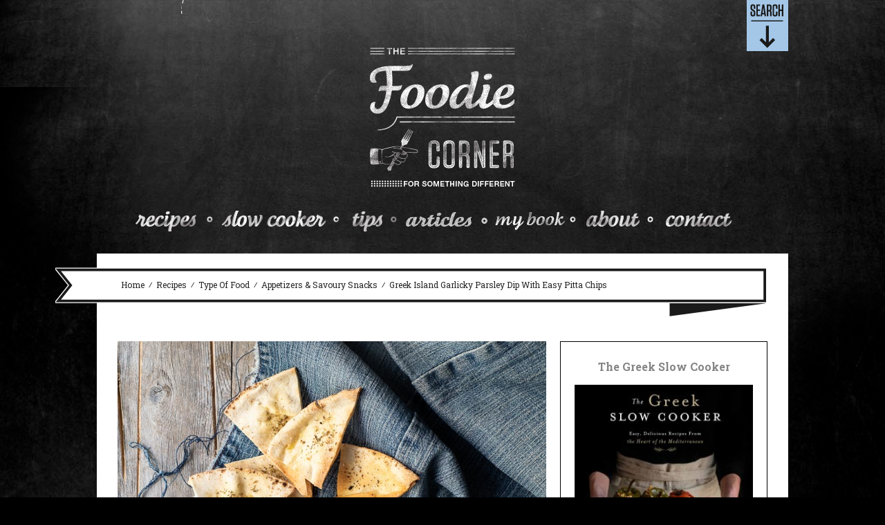

--- FILE ---
content_type: text/html; charset=UTF-8
request_url: https://www.thefoodiecorner.gr/en/recipes/greek-island-garlicky-parsley-dip-pitta-chips-recipe/
body_size: 23578
content:
<!DOCTYPE html>

<!--[if IE 6]>

<html id="ie6" lang="en-US">

<![endif]-->

<!--[if IE 7]>

<html id="ie7" lang="en-US">

<![endif]-->

<!--[if IE 8]>

<html id="ie8" lang="en-US">

<![endif]-->

<!--[if !(IE 6) | !(IE 7) | !(IE 8)  ]><!-->

<html lang="en-US">

<!--<![endif]-->

<head>



    <meta charset="UTF-8" />

    <meta http-equiv="X-UA-Compatible" content="IE=edge,chrome=1">

    <meta name="viewport" content="width=device-width, initial-scale=1.0">

    <title>

        The Foodie Corner
    </title>

    

    <link rel="shortcut icon" href="https://thefoodiecorner.gr/wp-content/uploads/2013/08/favicon_big.ico"/>

    <link rel="profile" href="https://gmpg.org/xfn/11" />

    <link rel="pingback" href="" />

    <link href="https://fonts.googleapis.com/css?family=Roboto+Slab:400,700,300&subset=latin,greek" rel='stylesheet' type='text/css'>

    <link href="https://fonts.googleapis.com/css?family=Roboto&subset=latin,greek" rel='stylesheet' type='text/css'>

    

    <script src="https://maps.google.com/maps/api/js?sensor=false"></script>

    <!-- HTML5 shim, for IE6-8 support of HTML5 elements -->

    <!--[if lt IE 9]>

    <script src="http://html5shim.googlecode.com/svn/trunk/html5.js"></script>

    <![endif]-->

    
    

    <link rel="stylesheet" type="text/css" media="all" href="https://www.thefoodiecorner.gr/wp-content/themes/reportage/style.css?v=1.0.5" />

    
<meta name='robots' content='index, follow, max-image-preview:large, max-snippet:-1, max-video-preview:-1' />
<link rel="alternate" hreflang="en-us" href="https://www.thefoodiecorner.gr/en/recipes/greek-island-garlicky-parsley-dip-pitta-chips-recipe/" />
<link rel="alternate" hreflang="el" href="https://www.thefoodiecorner.gr/syntages/maintanosalata-spitika-chips-pitas/" />
<link rel="alternate" hreflang="x-default" href="https://www.thefoodiecorner.gr/syntages/maintanosalata-spitika-chips-pitas/" />

	<!-- This site is optimized with the Yoast SEO plugin v22.4 - https://yoast.com/wordpress/plugins/seo/ -->
	<title>Greek Island Garlicky Parsley Dip with Easy Pitta Chips - The Foodie Corner</title>
	<meta name="description" content="A delicious garlicky dip originating from the Greek island group of the Cyclades, made with lots of parsley and olive oil. A fab way to use up that bunch of parsley lurking in the produce draw, and that piece of yesterday’s bread that needs to be used up." />
	<link rel="canonical" href="https://www.thefoodiecorner.gr/en/recipes/greek-island-garlicky-parsley-dip-pitta-chips-recipe/" />
	<meta property="og:locale" content="en_US" />
	<meta property="og:type" content="article" />
	<meta property="og:title" content="Greek Island Garlicky Parsley Dip with Easy Pitta Chips - The Foodie Corner" />
	<meta property="og:description" content="A delicious garlicky dip originating from the Greek island group of the Cyclades, made with lots of parsley and olive oil. A fab way to use up that bunch of parsley lurking in the produce draw, and that piece of yesterday’s bread that needs to be used up." />
	<meta property="og:url" content="https://www.thefoodiecorner.gr/en/recipes/greek-island-garlicky-parsley-dip-pitta-chips-recipe/" />
	<meta property="og:site_name" content="The Foodie Corner" />
	<meta property="article:published_time" content="2020-08-26T08:55:11+00:00" />
	<meta property="og:image" content="https://www.thefoodiecorner.gr/wp-content/uploads/2020/08/Greek-Island-Parsley-Dip-3-1.jpg" />
	<meta property="og:image:width" content="800" />
	<meta property="og:image:height" content="1198" />
	<meta property="og:image:type" content="image/jpeg" />
	<meta name="author" content="Eleni {The Foodie Corner}" />
	<meta name="twitter:card" content="summary_large_image" />
	<meta name="twitter:label1" content="Written by" />
	<meta name="twitter:data1" content="Eleni {The Foodie Corner}" />
	<meta name="twitter:label2" content="Est. reading time" />
	<meta name="twitter:data2" content="3 minutes" />
	<script type="application/ld+json" class="yoast-schema-graph">{"@context":"https://schema.org","@graph":[{"@type":"WebPage","@id":"https://www.thefoodiecorner.gr/en/recipes/greek-island-garlicky-parsley-dip-pitta-chips-recipe/","url":"https://www.thefoodiecorner.gr/en/recipes/greek-island-garlicky-parsley-dip-pitta-chips-recipe/","name":"Greek Island Garlicky Parsley Dip with Easy Pitta Chips - The Foodie Corner","isPartOf":{"@id":"https://www.thefoodiecorner.gr/#website"},"primaryImageOfPage":{"@id":"https://www.thefoodiecorner.gr/en/recipes/greek-island-garlicky-parsley-dip-pitta-chips-recipe/#primaryimage"},"image":{"@id":"https://www.thefoodiecorner.gr/en/recipes/greek-island-garlicky-parsley-dip-pitta-chips-recipe/#primaryimage"},"thumbnailUrl":"https://www.thefoodiecorner.gr/wp-content/uploads/2020/08/Greek-Island-Parsley-Dip-3-1.jpg","datePublished":"2020-08-26T08:55:11+00:00","dateModified":"2020-08-26T08:55:11+00:00","author":{"@id":"https://www.thefoodiecorner.gr/#/schema/person/c156f0f3050ef2d2f939d3f6fd9b3a94"},"description":"A delicious garlicky dip originating from the Greek island group of the Cyclades, made with lots of parsley and olive oil. A fab way to use up that bunch of parsley lurking in the produce draw, and that piece of yesterday’s bread that needs to be used up.","breadcrumb":{"@id":"https://www.thefoodiecorner.gr/en/recipes/greek-island-garlicky-parsley-dip-pitta-chips-recipe/#breadcrumb"},"inLanguage":"en-US","potentialAction":[{"@type":"ReadAction","target":["https://www.thefoodiecorner.gr/en/recipes/greek-island-garlicky-parsley-dip-pitta-chips-recipe/"]}]},{"@type":"ImageObject","inLanguage":"en-US","@id":"https://www.thefoodiecorner.gr/en/recipes/greek-island-garlicky-parsley-dip-pitta-chips-recipe/#primaryimage","url":"https://www.thefoodiecorner.gr/wp-content/uploads/2020/08/Greek-Island-Parsley-Dip-3-1.jpg","contentUrl":"https://www.thefoodiecorner.gr/wp-content/uploads/2020/08/Greek-Island-Parsley-Dip-3-1.jpg","width":800,"height":1198,"caption":"Greek Island Garlicky Parsley Dip with Easy Pitta Chips www.thefoodiecorner.gr Photo description: A bowl of parsley dip with a garnish of lemon, capers and chives. Surrounding the bowl are some triangular shaped pitta chips. The bowl and chips are sitting on a piece of denim cloth. At the side of the bowl are a small spoon with some dip on it and a chip with dip slathered on top."},{"@type":"BreadcrumbList","@id":"https://www.thefoodiecorner.gr/en/recipes/greek-island-garlicky-parsley-dip-pitta-chips-recipe/#breadcrumb","itemListElement":[{"@type":"ListItem","position":1,"name":"Home","item":"https://www.thefoodiecorner.gr/en/"},{"@type":"ListItem","position":2,"name":"Greek Island Garlicky Parsley Dip with Easy Pitta Chips"}]},{"@type":"WebSite","@id":"https://www.thefoodiecorner.gr/#website","url":"https://www.thefoodiecorner.gr/","name":"The Foodie Corner","description":"For something different","potentialAction":[{"@type":"SearchAction","target":{"@type":"EntryPoint","urlTemplate":"https://www.thefoodiecorner.gr/?s={search_term_string}"},"query-input":"required name=search_term_string"}],"inLanguage":"en-US"},{"@type":"Person","@id":"https://www.thefoodiecorner.gr/#/schema/person/c156f0f3050ef2d2f939d3f6fd9b3a94","name":"Eleni {The Foodie Corner}","image":{"@type":"ImageObject","inLanguage":"en-US","@id":"https://www.thefoodiecorner.gr/#/schema/person/image/","url":"https://secure.gravatar.com/avatar/98cdefaeeb1a0b59a4f051bb75cc03c7?s=96&d=mm&r=g","contentUrl":"https://secure.gravatar.com/avatar/98cdefaeeb1a0b59a4f051bb75cc03c7?s=96&d=mm&r=g","caption":"Eleni {The Foodie Corner}"},"sameAs":["http:///www.thefoodiecorner.gr"],"url":"https://www.thefoodiecorner.gr/en/author/eleni/"}]}</script>
	<!-- / Yoast SEO plugin. -->


<link rel='dns-prefetch' href='//secure.gravatar.com' />
<link rel='dns-prefetch' href='//stats.wp.com' />
<link rel='dns-prefetch' href='//fonts.googleapis.com' />
<link rel='dns-prefetch' href='//v0.wordpress.com' />
<script type="text/javascript">
/* <![CDATA[ */
window._wpemojiSettings = {"baseUrl":"https:\/\/s.w.org\/images\/core\/emoji\/15.0.3\/72x72\/","ext":".png","svgUrl":"https:\/\/s.w.org\/images\/core\/emoji\/15.0.3\/svg\/","svgExt":".svg","source":{"concatemoji":"https:\/\/www.thefoodiecorner.gr\/wp-includes\/js\/wp-emoji-release.min.js?ver=6.5.7"}};
/*! This file is auto-generated */
!function(i,n){var o,s,e;function c(e){try{var t={supportTests:e,timestamp:(new Date).valueOf()};sessionStorage.setItem(o,JSON.stringify(t))}catch(e){}}function p(e,t,n){e.clearRect(0,0,e.canvas.width,e.canvas.height),e.fillText(t,0,0);var t=new Uint32Array(e.getImageData(0,0,e.canvas.width,e.canvas.height).data),r=(e.clearRect(0,0,e.canvas.width,e.canvas.height),e.fillText(n,0,0),new Uint32Array(e.getImageData(0,0,e.canvas.width,e.canvas.height).data));return t.every(function(e,t){return e===r[t]})}function u(e,t,n){switch(t){case"flag":return n(e,"\ud83c\udff3\ufe0f\u200d\u26a7\ufe0f","\ud83c\udff3\ufe0f\u200b\u26a7\ufe0f")?!1:!n(e,"\ud83c\uddfa\ud83c\uddf3","\ud83c\uddfa\u200b\ud83c\uddf3")&&!n(e,"\ud83c\udff4\udb40\udc67\udb40\udc62\udb40\udc65\udb40\udc6e\udb40\udc67\udb40\udc7f","\ud83c\udff4\u200b\udb40\udc67\u200b\udb40\udc62\u200b\udb40\udc65\u200b\udb40\udc6e\u200b\udb40\udc67\u200b\udb40\udc7f");case"emoji":return!n(e,"\ud83d\udc26\u200d\u2b1b","\ud83d\udc26\u200b\u2b1b")}return!1}function f(e,t,n){var r="undefined"!=typeof WorkerGlobalScope&&self instanceof WorkerGlobalScope?new OffscreenCanvas(300,150):i.createElement("canvas"),a=r.getContext("2d",{willReadFrequently:!0}),o=(a.textBaseline="top",a.font="600 32px Arial",{});return e.forEach(function(e){o[e]=t(a,e,n)}),o}function t(e){var t=i.createElement("script");t.src=e,t.defer=!0,i.head.appendChild(t)}"undefined"!=typeof Promise&&(o="wpEmojiSettingsSupports",s=["flag","emoji"],n.supports={everything:!0,everythingExceptFlag:!0},e=new Promise(function(e){i.addEventListener("DOMContentLoaded",e,{once:!0})}),new Promise(function(t){var n=function(){try{var e=JSON.parse(sessionStorage.getItem(o));if("object"==typeof e&&"number"==typeof e.timestamp&&(new Date).valueOf()<e.timestamp+604800&&"object"==typeof e.supportTests)return e.supportTests}catch(e){}return null}();if(!n){if("undefined"!=typeof Worker&&"undefined"!=typeof OffscreenCanvas&&"undefined"!=typeof URL&&URL.createObjectURL&&"undefined"!=typeof Blob)try{var e="postMessage("+f.toString()+"("+[JSON.stringify(s),u.toString(),p.toString()].join(",")+"));",r=new Blob([e],{type:"text/javascript"}),a=new Worker(URL.createObjectURL(r),{name:"wpTestEmojiSupports"});return void(a.onmessage=function(e){c(n=e.data),a.terminate(),t(n)})}catch(e){}c(n=f(s,u,p))}t(n)}).then(function(e){for(var t in e)n.supports[t]=e[t],n.supports.everything=n.supports.everything&&n.supports[t],"flag"!==t&&(n.supports.everythingExceptFlag=n.supports.everythingExceptFlag&&n.supports[t]);n.supports.everythingExceptFlag=n.supports.everythingExceptFlag&&!n.supports.flag,n.DOMReady=!1,n.readyCallback=function(){n.DOMReady=!0}}).then(function(){return e}).then(function(){var e;n.supports.everything||(n.readyCallback(),(e=n.source||{}).concatemoji?t(e.concatemoji):e.wpemoji&&e.twemoji&&(t(e.twemoji),t(e.wpemoji)))}))}((window,document),window._wpemojiSettings);
/* ]]> */
</script>
		
	<style id='wp-emoji-styles-inline-css' type='text/css'>

	img.wp-smiley, img.emoji {
		display: inline !important;
		border: none !important;
		box-shadow: none !important;
		height: 1em !important;
		width: 1em !important;
		margin: 0 0.07em !important;
		vertical-align: -0.1em !important;
		background: none !important;
		padding: 0 !important;
	}
</style>
<link rel='stylesheet' id='wp-block-library-css' href='https://www.thefoodiecorner.gr/wp-includes/css/dist/block-library/style.min.css?ver=6.5.7' type='text/css' media='all' />
<style id='wp-block-library-inline-css' type='text/css'>
.has-text-align-justify{text-align:justify;}
</style>
<link rel='stylesheet' id='mediaelement-css' href='https://www.thefoodiecorner.gr/wp-includes/js/mediaelement/mediaelementplayer-legacy.min.css?ver=4.2.17' type='text/css' media='all' />
<link rel='stylesheet' id='wp-mediaelement-css' href='https://www.thefoodiecorner.gr/wp-includes/js/mediaelement/wp-mediaelement.min.css?ver=6.5.7' type='text/css' media='all' />
<style id='jetpack-sharing-buttons-style-inline-css' type='text/css'>
.jetpack-sharing-buttons__services-list{display:flex;flex-direction:row;flex-wrap:wrap;gap:0;list-style-type:none;margin:5px;padding:0}.jetpack-sharing-buttons__services-list.has-small-icon-size{font-size:12px}.jetpack-sharing-buttons__services-list.has-normal-icon-size{font-size:16px}.jetpack-sharing-buttons__services-list.has-large-icon-size{font-size:24px}.jetpack-sharing-buttons__services-list.has-huge-icon-size{font-size:36px}@media print{.jetpack-sharing-buttons__services-list{display:none!important}}.editor-styles-wrapper .wp-block-jetpack-sharing-buttons{gap:0;padding-inline-start:0}ul.jetpack-sharing-buttons__services-list.has-background{padding:1.25em 2.375em}
</style>
<style id='classic-theme-styles-inline-css' type='text/css'>
/*! This file is auto-generated */
.wp-block-button__link{color:#fff;background-color:#32373c;border-radius:9999px;box-shadow:none;text-decoration:none;padding:calc(.667em + 2px) calc(1.333em + 2px);font-size:1.125em}.wp-block-file__button{background:#32373c;color:#fff;text-decoration:none}
</style>
<style id='global-styles-inline-css' type='text/css'>
body{--wp--preset--color--black: #000000;--wp--preset--color--cyan-bluish-gray: #abb8c3;--wp--preset--color--white: #ffffff;--wp--preset--color--pale-pink: #f78da7;--wp--preset--color--vivid-red: #cf2e2e;--wp--preset--color--luminous-vivid-orange: #ff6900;--wp--preset--color--luminous-vivid-amber: #fcb900;--wp--preset--color--light-green-cyan: #7bdcb5;--wp--preset--color--vivid-green-cyan: #00d084;--wp--preset--color--pale-cyan-blue: #8ed1fc;--wp--preset--color--vivid-cyan-blue: #0693e3;--wp--preset--color--vivid-purple: #9b51e0;--wp--preset--gradient--vivid-cyan-blue-to-vivid-purple: linear-gradient(135deg,rgba(6,147,227,1) 0%,rgb(155,81,224) 100%);--wp--preset--gradient--light-green-cyan-to-vivid-green-cyan: linear-gradient(135deg,rgb(122,220,180) 0%,rgb(0,208,130) 100%);--wp--preset--gradient--luminous-vivid-amber-to-luminous-vivid-orange: linear-gradient(135deg,rgba(252,185,0,1) 0%,rgba(255,105,0,1) 100%);--wp--preset--gradient--luminous-vivid-orange-to-vivid-red: linear-gradient(135deg,rgba(255,105,0,1) 0%,rgb(207,46,46) 100%);--wp--preset--gradient--very-light-gray-to-cyan-bluish-gray: linear-gradient(135deg,rgb(238,238,238) 0%,rgb(169,184,195) 100%);--wp--preset--gradient--cool-to-warm-spectrum: linear-gradient(135deg,rgb(74,234,220) 0%,rgb(151,120,209) 20%,rgb(207,42,186) 40%,rgb(238,44,130) 60%,rgb(251,105,98) 80%,rgb(254,248,76) 100%);--wp--preset--gradient--blush-light-purple: linear-gradient(135deg,rgb(255,206,236) 0%,rgb(152,150,240) 100%);--wp--preset--gradient--blush-bordeaux: linear-gradient(135deg,rgb(254,205,165) 0%,rgb(254,45,45) 50%,rgb(107,0,62) 100%);--wp--preset--gradient--luminous-dusk: linear-gradient(135deg,rgb(255,203,112) 0%,rgb(199,81,192) 50%,rgb(65,88,208) 100%);--wp--preset--gradient--pale-ocean: linear-gradient(135deg,rgb(255,245,203) 0%,rgb(182,227,212) 50%,rgb(51,167,181) 100%);--wp--preset--gradient--electric-grass: linear-gradient(135deg,rgb(202,248,128) 0%,rgb(113,206,126) 100%);--wp--preset--gradient--midnight: linear-gradient(135deg,rgb(2,3,129) 0%,rgb(40,116,252) 100%);--wp--preset--font-size--small: 13px;--wp--preset--font-size--medium: 20px;--wp--preset--font-size--large: 36px;--wp--preset--font-size--x-large: 42px;--wp--preset--spacing--20: 0.44rem;--wp--preset--spacing--30: 0.67rem;--wp--preset--spacing--40: 1rem;--wp--preset--spacing--50: 1.5rem;--wp--preset--spacing--60: 2.25rem;--wp--preset--spacing--70: 3.38rem;--wp--preset--spacing--80: 5.06rem;--wp--preset--shadow--natural: 6px 6px 9px rgba(0, 0, 0, 0.2);--wp--preset--shadow--deep: 12px 12px 50px rgba(0, 0, 0, 0.4);--wp--preset--shadow--sharp: 6px 6px 0px rgba(0, 0, 0, 0.2);--wp--preset--shadow--outlined: 6px 6px 0px -3px rgba(255, 255, 255, 1), 6px 6px rgba(0, 0, 0, 1);--wp--preset--shadow--crisp: 6px 6px 0px rgba(0, 0, 0, 1);}:where(.is-layout-flex){gap: 0.5em;}:where(.is-layout-grid){gap: 0.5em;}body .is-layout-flex{display: flex;}body .is-layout-flex{flex-wrap: wrap;align-items: center;}body .is-layout-flex > *{margin: 0;}body .is-layout-grid{display: grid;}body .is-layout-grid > *{margin: 0;}:where(.wp-block-columns.is-layout-flex){gap: 2em;}:where(.wp-block-columns.is-layout-grid){gap: 2em;}:where(.wp-block-post-template.is-layout-flex){gap: 1.25em;}:where(.wp-block-post-template.is-layout-grid){gap: 1.25em;}.has-black-color{color: var(--wp--preset--color--black) !important;}.has-cyan-bluish-gray-color{color: var(--wp--preset--color--cyan-bluish-gray) !important;}.has-white-color{color: var(--wp--preset--color--white) !important;}.has-pale-pink-color{color: var(--wp--preset--color--pale-pink) !important;}.has-vivid-red-color{color: var(--wp--preset--color--vivid-red) !important;}.has-luminous-vivid-orange-color{color: var(--wp--preset--color--luminous-vivid-orange) !important;}.has-luminous-vivid-amber-color{color: var(--wp--preset--color--luminous-vivid-amber) !important;}.has-light-green-cyan-color{color: var(--wp--preset--color--light-green-cyan) !important;}.has-vivid-green-cyan-color{color: var(--wp--preset--color--vivid-green-cyan) !important;}.has-pale-cyan-blue-color{color: var(--wp--preset--color--pale-cyan-blue) !important;}.has-vivid-cyan-blue-color{color: var(--wp--preset--color--vivid-cyan-blue) !important;}.has-vivid-purple-color{color: var(--wp--preset--color--vivid-purple) !important;}.has-black-background-color{background-color: var(--wp--preset--color--black) !important;}.has-cyan-bluish-gray-background-color{background-color: var(--wp--preset--color--cyan-bluish-gray) !important;}.has-white-background-color{background-color: var(--wp--preset--color--white) !important;}.has-pale-pink-background-color{background-color: var(--wp--preset--color--pale-pink) !important;}.has-vivid-red-background-color{background-color: var(--wp--preset--color--vivid-red) !important;}.has-luminous-vivid-orange-background-color{background-color: var(--wp--preset--color--luminous-vivid-orange) !important;}.has-luminous-vivid-amber-background-color{background-color: var(--wp--preset--color--luminous-vivid-amber) !important;}.has-light-green-cyan-background-color{background-color: var(--wp--preset--color--light-green-cyan) !important;}.has-vivid-green-cyan-background-color{background-color: var(--wp--preset--color--vivid-green-cyan) !important;}.has-pale-cyan-blue-background-color{background-color: var(--wp--preset--color--pale-cyan-blue) !important;}.has-vivid-cyan-blue-background-color{background-color: var(--wp--preset--color--vivid-cyan-blue) !important;}.has-vivid-purple-background-color{background-color: var(--wp--preset--color--vivid-purple) !important;}.has-black-border-color{border-color: var(--wp--preset--color--black) !important;}.has-cyan-bluish-gray-border-color{border-color: var(--wp--preset--color--cyan-bluish-gray) !important;}.has-white-border-color{border-color: var(--wp--preset--color--white) !important;}.has-pale-pink-border-color{border-color: var(--wp--preset--color--pale-pink) !important;}.has-vivid-red-border-color{border-color: var(--wp--preset--color--vivid-red) !important;}.has-luminous-vivid-orange-border-color{border-color: var(--wp--preset--color--luminous-vivid-orange) !important;}.has-luminous-vivid-amber-border-color{border-color: var(--wp--preset--color--luminous-vivid-amber) !important;}.has-light-green-cyan-border-color{border-color: var(--wp--preset--color--light-green-cyan) !important;}.has-vivid-green-cyan-border-color{border-color: var(--wp--preset--color--vivid-green-cyan) !important;}.has-pale-cyan-blue-border-color{border-color: var(--wp--preset--color--pale-cyan-blue) !important;}.has-vivid-cyan-blue-border-color{border-color: var(--wp--preset--color--vivid-cyan-blue) !important;}.has-vivid-purple-border-color{border-color: var(--wp--preset--color--vivid-purple) !important;}.has-vivid-cyan-blue-to-vivid-purple-gradient-background{background: var(--wp--preset--gradient--vivid-cyan-blue-to-vivid-purple) !important;}.has-light-green-cyan-to-vivid-green-cyan-gradient-background{background: var(--wp--preset--gradient--light-green-cyan-to-vivid-green-cyan) !important;}.has-luminous-vivid-amber-to-luminous-vivid-orange-gradient-background{background: var(--wp--preset--gradient--luminous-vivid-amber-to-luminous-vivid-orange) !important;}.has-luminous-vivid-orange-to-vivid-red-gradient-background{background: var(--wp--preset--gradient--luminous-vivid-orange-to-vivid-red) !important;}.has-very-light-gray-to-cyan-bluish-gray-gradient-background{background: var(--wp--preset--gradient--very-light-gray-to-cyan-bluish-gray) !important;}.has-cool-to-warm-spectrum-gradient-background{background: var(--wp--preset--gradient--cool-to-warm-spectrum) !important;}.has-blush-light-purple-gradient-background{background: var(--wp--preset--gradient--blush-light-purple) !important;}.has-blush-bordeaux-gradient-background{background: var(--wp--preset--gradient--blush-bordeaux) !important;}.has-luminous-dusk-gradient-background{background: var(--wp--preset--gradient--luminous-dusk) !important;}.has-pale-ocean-gradient-background{background: var(--wp--preset--gradient--pale-ocean) !important;}.has-electric-grass-gradient-background{background: var(--wp--preset--gradient--electric-grass) !important;}.has-midnight-gradient-background{background: var(--wp--preset--gradient--midnight) !important;}.has-small-font-size{font-size: var(--wp--preset--font-size--small) !important;}.has-medium-font-size{font-size: var(--wp--preset--font-size--medium) !important;}.has-large-font-size{font-size: var(--wp--preset--font-size--large) !important;}.has-x-large-font-size{font-size: var(--wp--preset--font-size--x-large) !important;}
.wp-block-navigation a:where(:not(.wp-element-button)){color: inherit;}
:where(.wp-block-post-template.is-layout-flex){gap: 1.25em;}:where(.wp-block-post-template.is-layout-grid){gap: 1.25em;}
:where(.wp-block-columns.is-layout-flex){gap: 2em;}:where(.wp-block-columns.is-layout-grid){gap: 2em;}
.wp-block-pullquote{font-size: 1.5em;line-height: 1.6;}
</style>
<link rel='stylesheet' id='contact-form-7-css' href='https://www.thefoodiecorner.gr/wp-content/plugins/contact-form-7/includes/css/styles.css?ver=5.9.3' type='text/css' media='all' />
<link rel='stylesheet' id='wpars-style-css' href='https://www.thefoodiecorner.gr/wp-content/plugins/wp-advanced-rating-system/css/rating.css?ver=1.0' type='text/css' media='all' />
<link rel='stylesheet' id='wpml-legacy-horizontal-list-0-css' href='https://www.thefoodiecorner.gr/wp-content/plugins/sitepress-multilingual-cms/templates/language-switchers/legacy-list-horizontal/style.min.css?ver=1' type='text/css' media='all' />
<style id='wpml-legacy-horizontal-list-0-inline-css' type='text/css'>
.wpml-ls-statics-shortcode_actions, .wpml-ls-statics-shortcode_actions .wpml-ls-sub-menu, .wpml-ls-statics-shortcode_actions a {border-color:#cdcdcd;}.wpml-ls-statics-shortcode_actions a, .wpml-ls-statics-shortcode_actions .wpml-ls-sub-menu a, .wpml-ls-statics-shortcode_actions .wpml-ls-sub-menu a:link, .wpml-ls-statics-shortcode_actions li:not(.wpml-ls-current-language) .wpml-ls-link, .wpml-ls-statics-shortcode_actions li:not(.wpml-ls-current-language) .wpml-ls-link:link {color:#444444;background-color:#ffffff;}.wpml-ls-statics-shortcode_actions a, .wpml-ls-statics-shortcode_actions .wpml-ls-sub-menu a:hover,.wpml-ls-statics-shortcode_actions .wpml-ls-sub-menu a:focus, .wpml-ls-statics-shortcode_actions .wpml-ls-sub-menu a:link:hover, .wpml-ls-statics-shortcode_actions .wpml-ls-sub-menu a:link:focus {color:#000000;background-color:#eeeeee;}.wpml-ls-statics-shortcode_actions .wpml-ls-current-language > a {color:#444444;background-color:#ffffff;}.wpml-ls-statics-shortcode_actions .wpml-ls-current-language:hover>a, .wpml-ls-statics-shortcode_actions .wpml-ls-current-language>a:focus {color:#000000;background-color:#eeeeee;}
</style>
<link rel='stylesheet' id='prettyPhoto-css' href='https://www.thefoodiecorner.gr/wp-content/themes/reportage/css/prettyPhoto.css?ver=6.5.7' type='text/css' media='all' />
<link rel='stylesheet' id='font-awesome-css' href='https://www.thefoodiecorner.gr/wp-content/themes/reportage/css/font-awesome.css?ver=6.5.7' type='text/css' media='all' />
<link rel='stylesheet' id='nivo-slider-css' href='https://www.thefoodiecorner.gr/wp-content/themes/reportage/css/nivo-slider.css?ver=6.5.7' type='text/css' media='all' />
<link rel='stylesheet' id='flex-slider-css' href='https://www.thefoodiecorner.gr/wp-content/themes/reportage/css/flexslider.css?ver=6.5.7' type='text/css' media='all' />
<link rel='stylesheet' id='vegas-css' href='https://www.thefoodiecorner.gr/wp-content/themes/reportage/css/jquery.vegas.css?ver=6.5.7' type='text/css' media='all' />
<link rel='stylesheet' id='mediaelementplayer-css' href='https://www.thefoodiecorner.gr/wp-content/themes/reportage/js/build/mediaelementplayer.min.css?ver=6.5.7' type='text/css' media='all' />
<link rel='stylesheet' id='google-code-prettify-css' href='https://www.thefoodiecorner.gr/wp-content/themes/reportage/js/google-code-prettify/prettify.css?ver=6.5.7' type='text/css' media='all' />
<link rel='stylesheet' id='woocommerce-css' href='https://www.thefoodiecorner.gr/wp-content/themes/reportage/css/woocommerce.css?ver=6.5.7' type='text/css' media='all' />
<link rel='stylesheet' id='csc-style-css' href='https://www.thefoodiecorner.gr/wp-content/themes/reportage/css/csc-style.css?ver=6.5.7' type='text/css' media='all' />
<link rel='stylesheet' id='mytheme-allfonts-css' href='https://fonts.googleapis.com/css?family=PT+Sans%3A400%2C300%2C300italic%2C400italic%2C600%2C600italic%2C700%2C700italic%2C800%2C800italic%7COswald%3A400%2C300%2C300italic%2C400italic%2C600%2C600italic%2C700%2C700italic%2C800%2C800italic%7COswald%3A400%2C300%2C300italic%2C400italic%2C600%2C600italic%2C700%2C700italic%2C800%2C800italic%7COswald%3A400%2C300%2C300italic%2C400italic%2C600%2C600italic%2C700%2C700italic%2C800%2C800italic%7COpen+Sans+Condensed%3A400%2C300%2C300italic%2C400italic%2C600%2C600italic%2C700%2C700italic%2C800%2C800italic%7COpen+Sans+Condensed%3A400%2C300%2C300italic%2C400italic%2C600%2C600italic%2C700%2C700italic%2C800%2C800italic%7COswald%3A400%2C300%2C300italic%2C400italic%2C600%2C600italic%2C700%2C700italic%2C800%2C800italic%7COswald%3A400%2C300%2C300italic%2C400italic%2C600%2C600italic%2C700%2C700italic%2C800%2C800italic%7CPT+Sans%3A400%2C300%2C300italic%2C400italic%2C600%2C600italic%2C700%2C700italic%2C800%2C800italic%27&#038;ver=6.5.7' type='text/css' media='all' />
<link rel='stylesheet' id='jetpack_css-css' href='https://www.thefoodiecorner.gr/wp-content/plugins/jetpack/css/jetpack.css?ver=13.2.3' type='text/css' media='all' />
<link rel='stylesheet' id='wp-paginate-css' href='https://www.thefoodiecorner.gr/wp-content/plugins/wp-paginate/css/wp-paginate.css?ver=2.2.2' type='text/css' media='screen' />
<script type="text/javascript" src="https://www.thefoodiecorner.gr/wp-content/plugins/enable-jquery-migrate-helper/js/jquery/jquery-1.12.4-wp.js?ver=1.12.4-wp" id="jquery-core-js"></script>
<script type="text/javascript" src="https://www.thefoodiecorner.gr/wp-content/plugins/enable-jquery-migrate-helper/js/jquery-migrate/jquery-migrate-1.4.1-wp.js?ver=1.4.1-wp" id="jquery-migrate-js"></script>
<script type="text/javascript" id="wpars-script-js-extra">
/* <![CDATA[ */
var wpars = {"url":"https:\/\/www.thefoodiecorner.gr\/wp-content\/plugins\/wp-advanced-rating-system\/","default_shape":"heart","default_color":"brown"};
/* ]]> */
</script>
<script type="text/javascript" src="https://www.thefoodiecorner.gr/wp-content/plugins/wp-advanced-rating-system/js/rating.js?ver=1.0" id="wpars-script-js"></script>
<link rel="https://api.w.org/" href="https://www.thefoodiecorner.gr/en/wp-json/" /><link rel="alternate" type="application/json" href="https://www.thefoodiecorner.gr/en/wp-json/wp/v2/posts/4975" /><link rel="alternate" type="application/json+oembed" href="https://www.thefoodiecorner.gr/en/wp-json/oembed/1.0/embed?url=https%3A%2F%2Fwww.thefoodiecorner.gr%2Fen%2Frecipes%2Fgreek-island-garlicky-parsley-dip-pitta-chips-recipe%2F" />
<link rel="alternate" type="text/xml+oembed" href="https://www.thefoodiecorner.gr/en/wp-json/oembed/1.0/embed?url=https%3A%2F%2Fwww.thefoodiecorner.gr%2Fen%2Frecipes%2Fgreek-island-garlicky-parsley-dip-pitta-chips-recipe%2F&#038;format=xml" />
<meta name="generator" content="WPML ver:4.6.10 stt:1,13;" />
	<style>img#wpstats{display:none}</style>
		<link rel="icon" href="https://www.thefoodiecorner.gr/wp-content/uploads/2021/05/cropped-thefoodiecorner-icon-32x32.jpg" sizes="32x32" />
<link rel="icon" href="https://www.thefoodiecorner.gr/wp-content/uploads/2021/05/cropped-thefoodiecorner-icon-192x192.jpg" sizes="192x192" />
<link rel="apple-touch-icon" href="https://www.thefoodiecorner.gr/wp-content/uploads/2021/05/cropped-thefoodiecorner-icon-180x180.jpg" />
<meta name="msapplication-TileImage" content="https://www.thefoodiecorner.gr/wp-content/uploads/2021/05/cropped-thefoodiecorner-icon-270x270.jpg" />



    <script src="/wp-content/themes/reportage/js/jquery-cookie-master/jquery.cookie.js"></script>

    <script src="/wp-content/themes/reportage/js/jquery-cookie-script-custom.js"></script>



    <script>

        (function(i,s,o,g,r,a,m){i['GoogleAnalyticsObject']=r;i[r]=i[r]||function(){

        (i[r].q=i[r].q||[]).push(arguments)},i[r].l=1*new Date();a=s.createElement(o),

        m=s.getElementsByTagName(o)[0];a.async=1;a.src=g;m.parentNode.insertBefore(a,m)

        })(window,document,'script','//www.google-analytics.com/analytics.js','ga');



        ga('create', 'UA-44651648-1', 'thefoodiecorner.gr');

        ga('send', 'pageview');

        jQuery(document).ready(function() {

           jQuery('img').on('dragstart', function(event) { event.preventDefault(); }); 

        });

    </script>

    

    <!--[if IE 8]> 

    <link href="https://www.thefoodiecorner.gr/wp-content/themes/reportage/css/ie8.css" rel= "stylesheet" media= "all" /> 

    <![endif]-->

    

    <!-- Facebook Conversion Code for Website promo -->

    <script>

        (function() {

        var _fbq = window._fbq || (window._fbq = []);

        if (!_fbq.loaded) {

            var fbds = document.createElement('script');

            fbds.async = true;

            fbds.src = '//connect.facebook.net/en_US/fbds.js';

            var s = document.getElementsByTagName('script')[0];

            s.parentNode.insertBefore(fbds, s);

            _fbq.loaded = true;

        }

        })();

        window._fbq = window._fbq || [];

        window._fbq.push(['track', '6018407535883', {'value':'0.01','currency':'EUR'}]);

    </script>

    <noscript>

        <img height="1" width="1" alt="" style="display:none" src="https://www.facebook.com/tr?ev=6018407535883&amp;cd[value]=0.01&amp;cd[currency]=EUR&amp;noscript=1" />

    </noscript>

    

    

</head>

<body class="post-template-default single single-post postid-4975 single-format-standard"  style="background: #000 url(https://www.thefoodiecorner.gr/wp-content/uploads/2013/08/bg.jpg) no-repeat top center fixed ">


 

 
  

 

<style type="text/css">
.scorehomebig,.scorehome{ background-color:#252525}
.breaking-title{background-color:#D01F3C}
.menu-csc-side-navigation-container .menu li.current-menu-item a{ border-left-color:#1CA933}

.top-bar{border-top:3px #1CA933 solid;}

.theme-default2 .nivo-caption{background:;}
.theme-default2 a.nivo-nextNav{ background-color:}
.theme-default2 a.nivo-prevNav{ background-color:}
nav ul.menu li a{ font-weight:700;
font-size:18px;color:#f8f8f8;}
nav ul.menu li a i{font-size:16px !important; line-height:15px !important;}
nav ul.menu li a{ }
nav ul.menu li a:hover{color:#f8f8f8;}
nav ul li.current-menu-item > a,nav ul li.current-menu-parent > a,nav ul li.current_page_parent > a{color:#f8f8f8}
nav ul li.current-menu-item > a,nav ul li.current-menu-parent > a,nav ul li.current_page_parent > a, .contbar .bar,.scoreimage{background-color:#1CA933}
nav ul.menu li ul li a{background:#4d4d4d;color:#f8f8f8;}
nav ul.menu li ul li a:hover{background:#1CA933;color:#f8f8f8;}
nav ul.menu li.sfHover > a{background-color:#1CA933}
nav ul.menu li.sfHover > a:hover{background-color:#1CA933;}
.nav-tabs > li.active > a,.nav-tabs > li.active > a:hover,.nav-tabs > li > a:hover  { border-top:#1CA933 3px solid;}
#wp-calendar thead th{ background-color:#1CA933}
#author-share a.soc-follow.facebook { background-color:#c2c2c2}
#author-share a.soc-follow.twitter { background-color:#c2c2c2}
#author-share a.soc-follow.linkedin { background-color:#c2c2c2}
#author-share a.soc-follow.pinterest{ background-color:#c2c2c2 }
#author-share a.soc-follow.googleplus{ background-color:#c2c2c2 }
#author-share a.soc-follow.flickrs{ background-color:#c2c2c2 }
#author-share a.soc-follow.apple{ background-color:#c2c2c2 }
#author-share a.soc-follow.instagram{ background-color:#c2c2c2 }
#author-share a.soc-follow.dribbble{ background-color:#c2c2c2 }
#author-share a.soc-follow.vimeo{ background-color:#c2c2c2 }
#author-share a.soc-follow.youtube{ background-color:#c2c2c2 }

a.soc-follow.dribbble { background-color:#1CA933 }
a.soc-follow.facebook { background-color:#1CA933}
a.soc-follow.twitter { background-color:#1CA933}
a.soc-follow.flickrs { background-color:#1CA933 }
a.soc-follow.linkedin { background-color:#1CA933}
a.soc-follow.vimeo{ background-color:#1CA933 }
a.soc-follow.googleplus{ background-color:#1CA933}
a.soc-follow.google{ background-color:#1CA933}
a.soc-follow.pinterest{ background-color:#1CA933}
a.soc-follow.ember{ background-color:#1CA933 }
a.soc-follow.evernote{ background-color:#1CA933 }
a.soc-follow.forrst{ background-color:#1CA933 }
a.soc-follow.github{ background-color:#1CA933 }
a.soc-follow.lastfm{ background-color:#1CA933 }
a.soc-follow.paypal{ background-color:#1CA933 }
a.soc-follow.rss{ background-color:#1CA933 }
a.soc-follow.stumbleupon{ background-color:#1CA933 }
a.soc-follow.skype{ background-color:#1CA933 }
a.soc-follow.tumblr{ background-color:#1CA933 }
a.soc-follow.wordpress{ background-color:#1CA933 }
a.soc-follow.yahoo{ background-color:#1CA933 }
a.soc-follow.youtube{ background-color:#1CA933 }
a.soc-follow.zerply{ background-color:#1CA933 }
a.soc-follow.aim{ background-color:#1CA933 }
a.soc-follow.behance{ background-color:#1CA933 }
a.soc-follow.digg{ background-color:#1CA933 }
a.soc-follow.apple{ background-color:#1CA933 }
a.soc-follow.instagram{ background-color:#1CA933 }

#top a.soc-follow.dribbble { background-color:#666363 }
#top a.soc-follow.facebook { background-color:#666363}
#top a.soc-follow.twitter { background-color:#666363}
#top a.soc-follow.flickrs { background-color:#666363 }
#top a.soc-follow.linkedin { background-color:#666363 }
#top a.soc-follow.vimeo{ background-color:#666363 }
#top a.soc-follow.googleplus{ background-color:#666363}
#top a.soc-follow.google{ background-color:#666363}
#top a.soc-follow.pinterest{ background-color:#666363}
#top a.soc-follow.ember{ background-color:#666363 }
#top a.soc-follow.evernote{ background-color:#666363 }
#top a.soc-follow.forrst{ background-color:#666363 }
#top a.soc-follow.github{ background-color:#666363}
#top a.soc-follow.lastfm{ background-color:#666363 }
#top a.soc-follow.paypal{ background-color:#666363 }
#top a.soc-follow.rss{ background-color:#666363 }
#top a.soc-follow.stumbleupon{ background-color:#666363 }
#top a.soc-follow.skype{ background-color:#666363 }
#top a.soc-follow.tumblr{ background-color:#666363 }
#top a.soc-follow.wordpress{ background-color:#666363 }
#top a.soc-follow.yahoo{ background-color:#666363 }
#top a.soc-follow.youtube{ background-color:#666363 }
#top a.soc-follow.zerply{ background-color:#666363 }
#top a.soc-follow.aim{ background-color:#666363 }
#top a.soc-follow.behance{ background-color:#666363 }
#top a.soc-follow.digg{ background-color:#666363 }
#top a.soc-follow.apple{ background-color:#666363 }
#top a.soc-follow.instagram{ background-color:#666363 }

.blog-meta .post-format span,.news-infop div.posts{background-color:#1CA933;}
.post-format span,.post-format-s span,.news-infop div.posts{background-color:#1CA933;}
#magflexslider .slider-caption a h1,.flex-control-paging li a.flex-active,.flex-control-paging li a:hover,#magflexslider .flex-control-paging li a.flex-active,#magflexslider .flex-control-paging li a:hover,h3.caption-static{background-color:#1CA933;}
.menu-t li a {color:#f8f8f8;}
.color_t{color:#1CA933;}
</style>




 <div class="top-bar">

 <div class="container" style="position:relative;">

 <div class="row" style=" margin-left:-30px; margin-right:-30px; padding-top:5px; padding-bottom:5px;">

 

 <div class="span8" style="margin-left:30px;">

 
 <span style="color:#fff; float:left; margin-right:15px; margin-top:4px; font-size:12px !important;"><i class="icon-time"></i> 24.01.2026</span>

 
   


<div>You can use WP menu builder to build menus</div>


  </div>

 

  
 

  

  

</div>

</div> 

</div>






<div class="search">

    <form role="search" method="get" id="searchform" action="https://www.thefoodiecorner.gr/en/">

        <input type="text" value="" name="s" id="s" /><br/>

        <input type="submit" id="searchsubmit" value="Search" />

    </form>

    <div class="dropdownsearch"></div>

</div>

<div class="container" style="position:relative;z-index: 10">





<!-- Logo / ads

================================================== -->

<header class="header">

<div class="row">



      <div class="span12">

      
<div class="lang_sel_list_horizontal wpml-ls-statics-shortcode_actions wpml-ls wpml-ls-legacy-list-horizontal" id="lang_sel_list">
	<ul><li class="icl-en wpml-ls-slot-shortcode_actions wpml-ls-item wpml-ls-item-en wpml-ls-current-language wpml-ls-first-item wpml-ls-item-legacy-list-horizontal">
				<a href="https://www.thefoodiecorner.gr/en/recipes/greek-island-garlicky-parsley-dip-pitta-chips-recipe/" class="wpml-ls-link">
                    <span class="wpml-ls-native icl_lang_sel_native">EN</span></a>
			</li><li class="icl-el wpml-ls-slot-shortcode_actions wpml-ls-item wpml-ls-item-el wpml-ls-last-item wpml-ls-item-legacy-list-horizontal">
				<a href="https://www.thefoodiecorner.gr/syntages/maintanosalata-spitika-chips-pitas/" class="wpml-ls-link">
                    <span class="wpml-ls-native icl_lang_sel_native" lang="el">GR</span></a>
			</li></ul>
</div>

      
          
            <a class="logoimg" href="https://www.thefoodiecorner.gr/en/" title="The Foodie Corner" rel="home">

                <img src="https://www.thefoodiecorner.gr/wp-content/themes/reportage/images/custom/logo-eng.png" />

            </a>

              
	
                          

      </div>

      <!--

      <div class="span8 banner_head_right">

        

        
      

      </div>-->

    

</div>

<!-- Main menu

================================================== -->



<div class="row menutopdefault default">

 <div class="span12">






<nav id="menu-top" class="row"><ul id="mainmenu" class="menu span12"><li id='menu-item-907'  class="menu-item menu-item-type-taxonomy menu-item-object-category current-post-ancestor current-menu-parent current-post-parent menu-item-has-children"><a  href="https://www.thefoodiecorner.gr/en/category/recipes/">Recipes</a> 
<ul class="sub-menu">
<li id='menu-item-886'  class="menu-item menu-item-type-taxonomy menu-item-object-category current-post-ancestor menu-item-has-children"><a  href="https://www.thefoodiecorner.gr/en/category/recipes/food-genre/">food genre</a> 
	<ul class="sub-menu">
<li id='menu-item-892'  class="menu-item menu-item-type-taxonomy menu-item-object-category"><a  href="https://www.thefoodiecorner.gr/en/category/recipes/food-genre/meat-poultry/">meat &amp; poultry</a> </li>
<li id='menu-item-893'  class="menu-item menu-item-type-taxonomy menu-item-object-category"><a  href="https://www.thefoodiecorner.gr/en/category/recipes/food-genre/pasta-rice/">pasta &amp; rice</a> </li>
<li id='menu-item-891'  class="menu-item menu-item-type-taxonomy menu-item-object-category"><a  href="https://www.thefoodiecorner.gr/en/category/recipes/food-genre/pulses-grains/">pulses &amp; grains</a> </li>
<li id='menu-item-894'  class="menu-item menu-item-type-taxonomy menu-item-object-category current-post-ancestor current-menu-parent current-post-parent"><a  href="https://www.thefoodiecorner.gr/en/category/recipes/food-genre/potatoes-vegetables/">potatoes &amp; vegetables</a> </li>
<li id='menu-item-890'  class="menu-item menu-item-type-taxonomy menu-item-object-category"><a  href="https://www.thefoodiecorner.gr/en/category/recipes/food-genre/fish-seafood/">fish &amp; seafood</a> </li>
<li id='menu-item-888'  class="menu-item menu-item-type-taxonomy menu-item-object-category"><a  href="https://www.thefoodiecorner.gr/en/category/recipes/food-genre/bread-pastry-savoury-cakes/">bread, pastry &amp; savoury cakes</a> </li>
<li id='menu-item-889'  class="menu-item menu-item-type-taxonomy menu-item-object-category"><a  href="https://www.thefoodiecorner.gr/en/category/recipes/food-genre/eggs/">eggs</a> </li>
<li id='menu-item-887'  class="menu-item menu-item-type-taxonomy menu-item-object-category"><a  href="https://www.thefoodiecorner.gr/en/category/recipes/food-genre/baked-sweets/">baked sweets</a> </li>
<li id='menu-item-895'  class="menu-item menu-item-type-taxonomy menu-item-object-category"><a  href="https://www.thefoodiecorner.gr/en/category/recipes/food-genre/no-bake-sweets/">no bake sweets</a> </li>
<li id='menu-item-908'  class="menu-item menu-item-type-taxonomy menu-item-object-category"><a  href="https://www.thefoodiecorner.gr/en/category/slow-cooker-en/">slow cooker</a> </li>
	</ul>
</li>
<li id='menu-item-896'  class="menu-item menu-item-type-taxonomy menu-item-object-category current-post-ancestor menu-item-has-children"><a  href="https://www.thefoodiecorner.gr/en/category/recipes/type-food/">type of food</a> 
	<ul class="sub-menu">
<li id='menu-item-899'  class="menu-item menu-item-type-taxonomy menu-item-object-category"><a  href="https://www.thefoodiecorner.gr/en/category/recipes/type-food/breakfast/">breakfast</a> </li>
<li id='menu-item-897'  class="menu-item menu-item-type-taxonomy menu-item-object-category current-post-ancestor current-menu-parent current-post-parent"><a  href="https://www.thefoodiecorner.gr/en/category/recipes/type-food/appetizers-savoury-snacks/">starters &#038; savoury snacks</a> </li>
<li id='menu-item-905'  class="menu-item menu-item-type-taxonomy menu-item-object-category current-post-ancestor current-menu-parent current-post-parent"><a  href="https://www.thefoodiecorner.gr/en/category/recipes/type-food/soups-salads/">soups &amp; salads</a> </li>
<li id='menu-item-900'  class="menu-item menu-item-type-taxonomy menu-item-object-category"><a  href="https://www.thefoodiecorner.gr/en/category/recipes/type-food/desserts-sweet-snacks/">desserts &amp; sweet snacks</a> </li>
<li id='menu-item-903'  class="menu-item menu-item-type-taxonomy menu-item-object-category"><a  href="https://www.thefoodiecorner.gr/en/category/recipes/type-food/main-dishes/">main dishes</a> </li>
<li id='menu-item-906'  class="menu-item menu-item-type-taxonomy menu-item-object-category current-post-ancestor current-menu-parent current-post-parent"><a  href="https://www.thefoodiecorner.gr/en/category/recipes/type-food/vegetarian-vegan/">vegans &#038; vegetarians</a> </li>
<li id='menu-item-901'  class="menu-item menu-item-type-taxonomy menu-item-object-category"><a  href="https://www.thefoodiecorner.gr/en/category/recipes/type-food/dukan-diet/">dukan diet</a> </li>
<li id='menu-item-898'  class="menu-item menu-item-type-taxonomy menu-item-object-category"><a  href="https://www.thefoodiecorner.gr/en/category/recipes/type-food/beverages/">beverages</a> </li>
<li id='menu-item-902'  class="menu-item menu-item-type-taxonomy menu-item-object-category current-post-ancestor current-menu-parent current-post-parent"><a  href="https://www.thefoodiecorner.gr/en/category/recipes/type-food/lent/">lent</a> </li>
<li id='menu-item-904'  class="menu-item menu-item-type-taxonomy menu-item-object-category current-post-ancestor current-menu-parent current-post-parent"><a  href="https://www.thefoodiecorner.gr/en/category/recipes/type-food/easy-peasy/">easy peasy</a> </li>
	</ul>
</li>
</ul>
</li>
<li id='menu-item-909'  class="menu-item menu-item-type-taxonomy menu-item-object-category"><a  href="https://www.thefoodiecorner.gr/en/category/slow-cooker-en/">slow Cooker</a> </li>
<li id='menu-item-910'  class="menu-item menu-item-type-taxonomy menu-item-object-category"><a  href="https://www.thefoodiecorner.gr/en/category/tips-en/">Tips</a> </li>
<li id='menu-item-7689'  class="menu-item menu-item-type-taxonomy menu-item-object-category"><a  href="https://www.thefoodiecorner.gr/en/category/articles-en/">Articles</a> </li>
<li id='menu-item-4828'  class="slow-cooker-en menu-item menu-item-type-post_type menu-item-object-page"><a  href="https://www.thefoodiecorner.gr/en/the-greek-slow-cooker/">The Greek Slow Cooker</a> </li>
<li id='menu-item-922'  class="menu-item menu-item-type-post_type menu-item-object-page"><a  href="https://www.thefoodiecorner.gr/en/about-2/">About</a> </li>
<li id='menu-item-920'  class="menu-item menu-item-type-post_type menu-item-object-page"><a  href="https://www.thefoodiecorner.gr/en/contact/">Contact</a> </li>
</ul></nav>


 </div>

</div>



</header>



</div>




    


    


    


    




<div class="container basis" style="position:relative;">


    

   

 <div class="row" style="margin-left:0;">



 

<!-- Main

================================================== -->



 




<div class="container slider-cont">

    <div class="row breadrow" >

        
        <div class="span12">

              
<div class="breadcrumbs_menu" style="text-transform:capitalize" itemscope itemtype="http://schema.org/WebPage"> <a itemprop="breadcrumb" href="https://www.thefoodiecorner.gr/en/" style="text-transform:capitalize">Home</a> &nbsp;&frasl;&nbsp; <a href="https://www.thefoodiecorner.gr/en/category/recipes/">Recipes</a> &nbsp;&frasl;&nbsp; <a href="https://www.thefoodiecorner.gr/en/category/recipes/type-food/">type of food</a> &nbsp;&frasl;&nbsp; <a href="https://www.thefoodiecorner.gr/en/category/recipes/type-food/appetizers-savoury-snacks/">appetizers &amp; savoury snacks</a> &nbsp;&frasl;&nbsp; <span class="current" style="text-transform:capitalize">Greek Island Garlicky Parsley Dip with Easy Pitta Chips</span></div>
        </div>

        
    </div>

    

    <div class="row">

        

        
        

        <div class="span12">



                <section class="row">

                    <div class="span8" id="blog_page">

                        <div class="row">

                            
                        </div>
                                                     

                        
                            
                                

<script>
	jQuery(document).ready(function($) {

		jQuery("#disqus_thread").addClass("span8");

	});
</script>

<article style="margin-top:0;" id="post-4975" class="row post-4975 post type-post status-publish format-standard has-post-thumbnail hentry category-appetizers-savoury-snacks category-easy-peasy category-lent category-potatoes-vegetables category-recipes category-soups-salads category-vegetarian-vegan tag-chips tag-dip-en tag-greek-en tag-parsley tag-pitta-bread tag-salad-en" itemprop="review" itemscope itemtype="http://schema.org/Review">


	<div class="" style="width: 100%; margin-left: 20px;">
		<!-- was span8 -->

		<div class="row">

			<div class="span8">



				


					


					
					
					


					<div class="row">

						<div class="span8 post-img">

							
								<a href="https://www.thefoodiecorner.gr/wp-content/uploads/2020/08/Greek-Island-Parsley-Dip-3-1.jpg" rel="prettyPhoto" title="Greek Island Garlicky Parsley Dip with Easy Pitta Chips">

									<img src="https://www.thefoodiecorner.gr/wp-content/uploads/2020/08/Greek-Island-Parsley-Dip-3-1.jpg" />

								</a>

							
						</div>

					</div>



				
			</div>

		</div>

		<div class="row">

			<div class="span2">

				<p class="date">26.08.2020</p>



				
					<div class="wpars_rating" id="wpars_rating_4975"><span id="rating_disable_img_4975" class="wpars_rating_img"><img id="wpars_shapes_4975_1" src="https://www.thefoodiecorner.gr/wp-content/plugins/wp-advanced-rating-system/images/heart/brown/none.png" width="27px"><img id="wpars_shapes_4975_2" src="https://www.thefoodiecorner.gr/wp-content/plugins/wp-advanced-rating-system/images/heart/brown/none.png" width="27px"><img id="wpars_shapes_4975_3" src="https://www.thefoodiecorner.gr/wp-content/plugins/wp-advanced-rating-system/images/heart/brown/none.png" width="27px"><img id="wpars_shapes_4975_4" src="https://www.thefoodiecorner.gr/wp-content/plugins/wp-advanced-rating-system/images/heart/brown/none.png" width="27px"><img id="wpars_shapes_4975_5" src="https://www.thefoodiecorner.gr/wp-content/plugins/wp-advanced-rating-system/images/heart/brown/none.png" width="27px"></span><span id="rate_text_4975" class="wpars_rating_text">No ratings yet </span></div>
				
				


				
					<div id="time">

						15
					</div>

				


				


				
					<div id="cheap"></div>

				


				
			</div>

			<div class="span6 start-content">

				<header class="entry-header">

					
					
					<h1 class="post-title entry-title" itemprop="name">

						<a itemprop="url" href="https://www.thefoodiecorner.gr/en/recipes/greek-island-garlicky-parsley-dip-pitta-chips-recipe/" title="Greek Island Garlicky Parsley Dip with Easy Pitta Chips" rel="bookmark">Greek Island Garlicky Parsley Dip with Easy Pitta Chips</a>

					</h1>

				</header><!-- .entry-header -->

				<div class="single_cat">Categories : <a href="https://www.thefoodiecorner.gr/en/category/recipes/type-food/appetizers-savoury-snacks/" rel="category tag">appetizers &amp; savoury snacks</a>, <a href="https://www.thefoodiecorner.gr/en/category/recipes/type-food/easy-peasy/" rel="category tag">easy peasy</a>, <a href="https://www.thefoodiecorner.gr/en/category/recipes/type-food/lent/" rel="category tag">lent</a>, <a href="https://www.thefoodiecorner.gr/en/category/recipes/food-genre/potatoes-vegetables/" rel="category tag">potatoes &amp; vegetables</a>, <a href="https://www.thefoodiecorner.gr/en/category/recipes/" rel="category tag">Recipes</a>, <a href="https://www.thefoodiecorner.gr/en/category/recipes/type-food/soups-salads/" rel="category tag">soups &amp; salads</a>, <a href="https://www.thefoodiecorner.gr/en/category/recipes/type-food/vegetarian-vegan/" rel="category tag">vegetarian or vegan</a></div>

				<div class="content">

					<p class='intro_c'>A delicious garlicky dip originating from the Greek island group of the Cyclades, made with lots of parsley and olive oil. A fab way to use up that bunch of parsley lurking in the produce draw, and that piece of yesterday’s bread that needs to be used up.</p>

					<p>Many moons ago, I worked for a cruise agency. My role among other things involved organising tours for cruise ship passengers at the various Greek ports they visited. Needless to say my job required a fair bit of travelling. It was super hard work but I did get to see more of Greece (and a couple of other places like Miami and Seattle!) than I would have if I did something else. Anyway, as you can imagine I visited quite a few islands. One of those was Syros, a beautiful island that is fairly unspoilt by tourism and boasts numerous tiny restaurants with great food. </p><!-- Ezoic - wp_under_page_title - under_page_title --><div id="ezoic-pub-ad-placeholder-102" data-inserter-version="2"></div><!-- End Ezoic - wp_under_page_title - under_page_title -->
<p>It was at one of these little restaurants (aka tavernas) that I tried what was called &#x201C;parsley salad&#x201D;. It was gorgeous. If you&#x2019;re wondering about the name, Greek cuisine has many dip-like dishes that are called &#x201C;salads&#x201D; for some reason. Eggplant salad (melitzanosalata), cheese dip (tyrosalata), fish roe dip (taramosalata &#8211; yes, it&#x2019;s taramOsalata), beetroot dip (pantzarosalata) and the list goes on. Parsley dip/salad however is not one of the well known ones and you don&#x2019;t come across it often. In fact I never had it again after that one time, even though I would have definitely chosen it if I&#x2019;d come across it on a menu. </p>
<p><img fetchpriority="high" decoding="async" src="https://www.thefoodiecorner.gr/wp-content/uploads/2020/08/Greek-Island-Parsley-Dip-1.jpg" alt="Greek Island Garlicky Parsley Dip with Easy Pitta Chips www.thefoodiecorner.gr Photo description: A bowl of parsley dip with a garnish of lemon, capers and chives, sitting on a piece of denim cloth." width="800" height="1198" class="alignnone size-full wp-image-4990" srcset="https://www.thefoodiecorner.gr/wp-content/uploads/2020/08/Greek-Island-Parsley-Dip-1.jpg 800w, https://www.thefoodiecorner.gr/wp-content/uploads/2020/08/Greek-Island-Parsley-Dip-1-200x300.jpg 200w, https://www.thefoodiecorner.gr/wp-content/uploads/2020/08/Greek-Island-Parsley-Dip-1-684x1024.jpg 684w, https://www.thefoodiecorner.gr/wp-content/uploads/2020/08/Greek-Island-Parsley-Dip-1-620x928.jpg 620w, https://www.thefoodiecorner.gr/wp-content/uploads/2020/08/Greek-Island-Parsley-Dip-1-127x190.jpg 127w" sizes="(max-width: 800px) 100vw, 800px" /></p><!-- Ezoic - wp_under_first_paragraph - under_first_paragraph --><div id="ezoic-pub-ad-placeholder-110" data-inserter-version="2"></div><!-- End Ezoic - wp_under_first_paragraph - under_first_paragraph -->
<p>For some reason I recently thought about this dish again. I happened to have loads of parsley left over from a photo shoot (you know, when you have to buy a whole bunch in order to scatter five leaves over a plate of food, lol) and I was trying to think of a way to eat it up (a way that wasn&#x2019;t pesto again). In a rare moment of clarity and good memory (I am SO forgetful) I remembered that I have a lovely Greek book that focuses on the culinary traditions of the Cyclades Islands (<a href="https://www.directmarket.gr/dmarket/marketplc/product.jsp?orgid=38053&#038;productid=003&#038;categoryid=045.013.001.035" rel="noopener noreferrer" target="_blank">Essence of Cyclades</a>). Sure enough, it included a recipe for parsley salad which I used for inspiration and created this version. It turned out great, but I will definitely use less garlic next time, or maybe switch the plain cloves for pickled or <a href="https://www.thefoodiecorner.gr/en/slow-cooker-en/slow-cooker-roasted-garlic-recipe/" rel="noopener noreferrer" target="_blank">roasted cloves</a> instead. I&#x2019;m a bit of a lightweight when it comes to garlic! You can go with your own tastebuds on this.</p>
<p>This version of the dip is nice and thick so it can be used as a spread on crackers, bread, pitta chips etc. Talking about pitta chips, I&#x2019;m including some info on how I made these crispy babies in the photo. No not from scratch you guys, it&#x2019;s summer, it&#x2019;s hot and I don&#x2019;t love baking enough to start making my own pitta bread! I&#x2019;ve been making these for years and I originally got the idea from my friend Marilita&#x2019;s post <a href="http://www.gourmelita.com/2013/10/pitta-chips.html" rel="noopener noreferrer" target="_blank">here</a>. (it&#8217;s in Greek but there&#8217;s a translate button)</p>
<p><img decoding="async" src="https://www.thefoodiecorner.gr/wp-content/uploads/2020/08/Greek-Island-Parsley-Dip-2-1.jpg" alt="Greek Island Garlicky Parsley Dip with Easy Pitta Chips www.thefoodiecorner.gr Photo description: A close view of a bowl of parsley dip garnished with lemon pieces, capers and chopped chives. To the top of the bowl are some pitta chips. Everything is sitting on a piece of denim cloth." width="800" height="1198" class="alignnone size-full wp-image-4992" srcset="https://www.thefoodiecorner.gr/wp-content/uploads/2020/08/Greek-Island-Parsley-Dip-2-1.jpg 800w, https://www.thefoodiecorner.gr/wp-content/uploads/2020/08/Greek-Island-Parsley-Dip-2-1-200x300.jpg 200w, https://www.thefoodiecorner.gr/wp-content/uploads/2020/08/Greek-Island-Parsley-Dip-2-1-684x1024.jpg 684w, https://www.thefoodiecorner.gr/wp-content/uploads/2020/08/Greek-Island-Parsley-Dip-2-1-620x928.jpg 620w, https://www.thefoodiecorner.gr/wp-content/uploads/2020/08/Greek-Island-Parsley-Dip-2-1-127x190.jpg 127w" sizes="(max-width: 800px) 100vw, 800px" /></p><!-- Ezoic - wp_under_second_paragraph - under_second_paragraph --><div id="ezoic-pub-ad-placeholder-111" data-inserter-version="2"></div><!-- End Ezoic - wp_under_second_paragraph - under_second_paragraph -->
<p>Hope you like the dip and the chips, if you make them please let me know, I love hearing how my recipes turn out for you! (Don&#x2019;t forget you can tag me on IG if you take pics &#8211; @thefoodiecorner and #thefoodiecorner)</p>

				</div>

			</div>

		</div>

		
			<div class="row">

				<div class="span2">Ingredients</div>

				<div class="span6" style="margin-bottom: 20px;">

					<div id="ingredients">

						<div class="i_top"></div>

						<div class="i_middle"><p>200 gr parsley (I used the stems too - I hate food waste!)</p>
<p>4 garlic cloves (I will use less next time, or sub with pickled garlic cloves)</p>
<p>2 Tbs capers (I don&rsquo;t rinse them)</p>
<p>45 ml (3 Tbs) lemon juice, freshly squeezed (I leave the pulp in) + extra for serving</p>
<p>30 ml (2 Tbs) apple vinegar</p>
<p>1/2 tsp sea salt</p>
<p>1/2 tsp lemon pepper</p>
<p>120 gr bread (not sliced bread), soaked in water for a few minutes (see note)</p>
<p>120 ml (1/2 cup) extra virgin olive oil, good quality + extra to garnish if desired</p>
<p><strong>For the pitta chips</strong></p>
<p>Arabic pitta bread aka flatbread (the thin kind, not the Greek style pitta which is thicker)</p>
<p>Olive oil</p>
<p>Sea salt</p>
<p>Your favourite spice or herbs (I used cumin, sumac, garlic powder and a mediterranean herb mix - not all together)</p>
</div>

						<div class="i_bottom"></div>

					</div>

					<script>
						jQuery(document).ready(function() {

							jQuery('#ingre_email').on('click', function() {

								w = window.open();

								var title = '<h2>Greek Island Garlicky Parsley Dip with Easy Pitta Chips</h1>';

								var content = '<p>Μια συνταγή του The Foodie Corner - www.thefoodiecorner.gr.</p><p>' + jQuery('.i_middle').html() + '</p><hr/><p>' + jQuery('.vimata').html() + '</p>';

								var footer = '<hr/><p>https://www.thefoodiecorner.gr/en/recipes/greek-island-garlicky-parsley-dip-pitta-chips-recipe/</p>';

								w.document.write(title + content + footer);

								w.print();

								w.close();

							});

						});
					</script>

					<a class="ingre_a" id="ingre_email"></a>

					
						<a href="/cdn-cgi/l/email-protection#[base64]" class="ingre_a" id="ingre_print"></a>

					
					<div style="clear:both;"></div>

				</div>

			</div>

		
		
		
		<div class="row vimata">

			
				<div class="span2 recipe_step_no">Step 1</div>

				<div class="span6 recipe_step">

					<p>Put the parsley, garlic, capers, lemon juice, vinegar, salt and lemon pepper into a good food processor or blender.</p>

				</div>

			
				<div class="span2 recipe_step_no">Step 2</div>

				<div class="span6 recipe_step">

					<p>Squeeze all the water out of the bread (make sure the crusts are soft) and break it up into the processor.</p>

				</div>

			
				<div class="span2 recipe_step_no">Step 3</div>

				<div class="span6 recipe_step">

					<p>Add half the oil and blitz/blend. Keep adding oil as necessary so that the mixture becomes fairly smooth and all the ingredients are well incorporated. You will probably need the full amount of oil stated (1/2 cup).</p>

				</div>

			
				<div class="span2 recipe_step_no">Step 4</div>

				<div class="span6 recipe_step">

					<p>Serve with extra olive oil and lemon juice if desired.</p>

				</div>

			
				<div class="span2 recipe_step_no">Step 5</div>

				<div class="span6 recipe_step">

					<p>For the pitta chips, just cut up the pitta bread into the desired shapes, lay the pieces out on a baking tray (spaced out), brush with a few drops of olive oil, sprinkle with salt and your favourite spice and bake in a preheated oven (180C fan assisted, 200C conventional) for 4-7 minutes until golden and crispy. The time will depend on how high your oven runs but also on how well it has preheated. My first batch took 7 minutes but the next few took less (the last one just 4 minutes). So watch them at all times! Serve with parsley dip or any other dip you like!</p>

				</div>

			
		</div>

		<div class="row">

			<div class="span8">

				<div class="widget_sep2"></div>

			</div>

		</div>

		<div class="row">

			
				<div class="span8 postnote">

					<strong><p><strong>Note:</strong> I use the bread crust too but it has to soften up well when soaked. Also a good food processor is required to get the dip smooth.</p></strong>

				</div>

			
		</div>

		<div class="row">

			<div class="span8">



			</div>

		</div>

		<div class="row">

			<div class="span8">

				<div class="bot_rate en">

					
						<div class="wpars_rating" id="wpars_rating_4975"><span id="rating_img_4975" class="wpars_rating_img"><a href="javascript:void(0)" onClick="return rating('4975','1','heart-brown-27-1');" onMouseOver="default_show_star(1,4975,5);" onMouseOut="default_restore_star(1,4975,5);" title="1 of 5"><img id="wpars_shapes_4975_1" src="https://www.thefoodiecorner.gr/wp-content/plugins/wp-advanced-rating-system/images/heart/brown/none.png" width="27px"></a><a href="javascript:void(0)" onClick="return rating('4975','2','heart-brown-27-1');" onMouseOver="default_show_star(2,4975,5);" onMouseOut="default_restore_star(2,4975,5);" title="2 of 5"><img id="wpars_shapes_4975_2" src="https://www.thefoodiecorner.gr/wp-content/plugins/wp-advanced-rating-system/images/heart/brown/none.png" width="27px"></a><a href="javascript:void(0)" onClick="return rating('4975','3','heart-brown-27-1');" onMouseOver="default_show_star(3,4975,5);" onMouseOut="default_restore_star(3,4975,5);" title="3 of 5"><img id="wpars_shapes_4975_3" src="https://www.thefoodiecorner.gr/wp-content/plugins/wp-advanced-rating-system/images/heart/brown/none.png" width="27px"></a><a href="javascript:void(0)" onClick="return rating('4975','4','heart-brown-27-1');" onMouseOver="default_show_star(4,4975,5);" onMouseOut="default_restore_star(4,4975,5);" title="4 of 5"><img id="wpars_shapes_4975_4" src="https://www.thefoodiecorner.gr/wp-content/plugins/wp-advanced-rating-system/images/heart/brown/none.png" width="27px"></a><a href="javascript:void(0)" onClick="return rating('4975','5','heart-brown-27-1');" onMouseOver="default_show_star(5,4975,5);" onMouseOut="default_restore_star(5,4975,5);" title="5 of 5"><img id="wpars_shapes_4975_5" src="https://www.thefoodiecorner.gr/wp-content/plugins/wp-advanced-rating-system/images/heart/brown/none.png" width="27px"></a></span><span id="rate_text_4975" class="wpars_rating_text">No ratings yet </span></div>
					
				</div>

			</div>

		</div>

	</div>

	
		<div class="row">
			
<style>
.share{ background:#f8f8f8; padding-top:10px; padding-bottom:10px;margin-top:20px;}
.share ul.soc-share { margin:0px; padding:10px 0 0 0; margin-right:0px; display:inline-block;}
.share ul.soc-share li{ float:left;  margin-left:20px;}
.share h3{ float:left; margin:3px 0 0 20px; line-height:18px; font-size:18px;}
</style>
<div class="span8">
<div class="share">
	<ul style="margin-left:0;" class="soc-share">			
    
		<li><a href="https://twitter.com/share" class="twitter-share-button" data-url="https://www.thefoodiecorner.gr/en/recipes/greek-island-garlicky-parsley-dip-pitta-chips-recipe/" data-text="Greek Island Garlicky Parsley Dip with Easy Pitta Chips" data-via="thefoodiecorner" data-lang="en">tweet</a> <script data-cfasync="false" src="/cdn-cgi/scripts/5c5dd728/cloudflare-static/email-decode.min.js"></script><script>!function(d,s,id){var js,fjs=d.getElementsByTagName(s)[0];if(!d.getElementById(id)){js=d.createElement(s);js.id=id;js.src="//platform.twitter.com/widgets.js";fjs.parentNode.insertBefore(js,fjs);}}(document,"script","twitter-wjs");</script></li>
	
    
                <li><iframe src="//www.facebook.com/plugins/like.php?href=https://www.thefoodiecorner.gr/en/recipes/greek-island-garlicky-parsley-dip-pitta-chips-recipe/&amp;width=150&amp;layout=button_count&amp;action=like&amp;show_faces=false&amp;share=true&amp;height=21&amp;appId=253335954834072" scrolling="no" frameborder="0" style="border:none; overflow:hidden; width:150px; height:21px;" allowTransparency="true"></iframe>
	
	
    
    



    
        <li><script type="text/javascript" src="https://assets.pinterest.com/js/pinit.js" data-pin-hover="true"></script><a href="https://pinterest.com/pin/create/button/?url=https://www.thefoodiecorner.gr/en/recipes/greek-island-garlicky-parsley-dip-pitta-chips-recipe/&amp;media=" class="pin-it-button" count-layout="horizontal"><img border="0" src="https://assets.pinterest.com/images/PinExt.png" title="Pin It" /></a></li>
	
	
    
	</ul>
</div>
</div>   
		</div>
	
	




	


		<div class="divider-post span8" style="margin-bottom:0px;"></div>

		<style>
			ul.control-menu {
				margin: 0px;
				margin-bottom: 0px;
				margin-top: 20px;
			}

			ul.control-menu li {
				max-width: 50%
			}

			ul.control-menu li a {
				background: none !important;
				border: none !important;
				font-weight: 700;
				font-size: 15px;
				color: #868585 !important;
			}

			ul.control-menu li a:hover {
				background: none;
				border: none;
			}

			ul.control-menu .prev {
				text-align: left;
				float: left;
			}

			ul.control-menu .next {
				text-align: right;
				float: right;
			}

			ul.control-menu li.prev a {
				text-align: left;
				padding: 0;
			}

			ul.control-menu li.next a {
				text-align: right;
				padding: 0;
			}

			ul.control-menu li.prev a span {
				font-weight: 400;
				display: block;
				text-align: left;
				font-size: 12px;
				margin-top: 5px;
				color: #999999
			}

			ul.control-menu li.next a span {
				font-weight: 400;
				display: block;
				text-align: right;
				font-size: 12px;
				margin-top: 5px;
				color: #999999
			}
		</style>



		<ul class="control-menu span8">

			
				<li class="prev"><a class="itemload" href="https://www.thefoodiecorner.gr/en/recipes/eggplant-meatballs-tomato-sauce-spaghetti-vegan-recipe/" data-ajax="eggplant-meatballs-tomato-sauce-spaghetti-vegan-recipe"><i class="icon-arrow-left"></i> Previous <span>Aubergine (Eggplant) “Meatballs” with Tomato Sauce and Spaghetti (Plant Based)</span></a></li>

				<li class="next"><a class="itemload" href="https://www.thefoodiecorner.gr/en/recipes/easy-greek-pie-cornmeal-spelt-mixed-greens-spinach-beets-recipe/" data-ajax="easy-greek-pie-cornmeal-spelt-mixed-greens-spinach-beets-recipe">Next <i class="icon-arrow-right"></i> <span>Easy Greek “Flour Pie” with Cornmeal, Spelt and Mixed Greens (Spinach and Beets)</span></a></li>

			


		</ul>

	
	


		
<!-- calculate custom related posts -->


<!-- /cfs related -->




		<div class="span8">

			<div class="widget-title" style="margin-top:20px;">
									<h3 class="rel_title">You might also like to try :</h3>
								<span class="stripe-dots"></span>

			</div>





			<div class="row">



				<!-- show custom related -->

				
					<div class="span2">

						<a href="https://www.thefoodiecorner.gr/en/?post_type=post&p=4743" title="Greek Island Garlicky Parsley Dip with Easy Pitta Chips">

							
							<!-- <img src="https://www.thefoodiecorner.gr/wp-includes/images/media/default.svg" style="margin-bottom:10px" /> -->
							<img width="150" height="150" src="https://www.thefoodiecorner.gr/wp-content/uploads/2019/12/Slow-Cooker-Butternut-Squash-and-Sweet-Potato-Dip-with-Tahini-www.thefoodiecorner.gr_-150x150.jpg" class="xxx wp-post-image" alt="Slow Cooker Butternut Squash and Sweet Potato Dip with Tahini www.thefoodiecorner.gr Photo description: Three small bowls with dips on a distressed wooden surface. Scattered around the bowls are crackers, fruit and various nuts. At the edges of the image are two linen tea towels." decoding="async" srcset="https://www.thefoodiecorner.gr/wp-content/uploads/2019/12/Slow-Cooker-Butternut-Squash-and-Sweet-Potato-Dip-with-Tahini-www.thefoodiecorner.gr_-150x150.jpg 150w, https://www.thefoodiecorner.gr/wp-content/uploads/2019/12/Slow-Cooker-Butternut-Squash-and-Sweet-Potato-Dip-with-Tahini-www.thefoodiecorner.gr_-600x600.jpg 600w, https://www.thefoodiecorner.gr/wp-content/uploads/2019/12/Slow-Cooker-Butternut-Squash-and-Sweet-Potato-Dip-with-Tahini-www.thefoodiecorner.gr_-80x80.jpg 80w, https://www.thefoodiecorner.gr/wp-content/uploads/2019/12/Slow-Cooker-Butternut-Squash-and-Sweet-Potato-Dip-with-Tahini-www.thefoodiecorner.gr_-140x140.jpg 140w" sizes="(max-width: 150px) 100vw, 150px" />
						</a>

						<header class="entry-header">
							<h2 class="post-title-small"><a href='https://www.thefoodiecorner.gr/en/?post_type=post&p=4743' title='Slow Cooker Butternut Squash and Sweet Potato Dip with Tahini'>Slow Cooker Butternut Squash and Sweet Potato Dip with Tahini</a></h2>
						</header>

					</div>

				
					<div class="span2">

						<a href="https://www.thefoodiecorner.gr/en/?post_type=post&p=3764" title="Greek Island Garlicky Parsley Dip with Easy Pitta Chips">

							
							<!-- <img src="https://www.thefoodiecorner.gr/wp-includes/images/media/default.svg" style="margin-bottom:10px" /> -->
							<img width="150" height="150" src="https://www.thefoodiecorner.gr/wp-content/uploads/2018/03/Chickpea-Avo-Sandwich-www.thefoodiecorner.gr-11-1-150x150.jpg" class="xxx wp-post-image" alt="Vegan Chickpea and Tahini Sandwich with Avocado and Parsley Pesto www.thefoodiecorner.gr Photo description: A front side view of a sandwich, stuffed with filling. The sandwich is on a marble cutting board, which in turn is on a white wooden surface. It is surrounded by parsley, avocado, some lemon wedges, a small jar of pesto and a pot of chives in the background." decoding="async" loading="lazy" srcset="https://www.thefoodiecorner.gr/wp-content/uploads/2018/03/Chickpea-Avo-Sandwich-www.thefoodiecorner.gr-11-1-150x150.jpg 150w, https://www.thefoodiecorner.gr/wp-content/uploads/2018/03/Chickpea-Avo-Sandwich-www.thefoodiecorner.gr-11-1-600x600.jpg 600w, https://www.thefoodiecorner.gr/wp-content/uploads/2018/03/Chickpea-Avo-Sandwich-www.thefoodiecorner.gr-11-1-80x80.jpg 80w, https://www.thefoodiecorner.gr/wp-content/uploads/2018/03/Chickpea-Avo-Sandwich-www.thefoodiecorner.gr-11-1-140x140.jpg 140w" sizes="(max-width: 150px) 100vw, 150px" />
						</a>

						<header class="entry-header">
							<h2 class="post-title-small"><a href='https://www.thefoodiecorner.gr/en/?post_type=post&p=3764' title='Vegan Chickpea and Tahini Sandwich with Avocado and Parsley Pesto'>Vegan Chickpea and Tahini Sandwich with Avocado and Parsley Pesto</a></h2>
						</header>

					</div>

				
					<div class="span2">

						<a href="https://www.thefoodiecorner.gr/en/?post_type=post&p=4309" title="Greek Island Garlicky Parsley Dip with Easy Pitta Chips">

							
							<!-- <img src="https://www.thefoodiecorner.gr/wp-includes/images/media/default.svg" style="margin-bottom:10px" /> -->
							<img width="150" height="150" src="https://www.thefoodiecorner.gr/wp-content/uploads/2019/03/Smoked-Tuna-Spaghetti-with-Parsley-and-Capers-www.thefoodiecorner.gr-4-150x150.jpg" class="xxx wp-post-image" alt="Quick and Easy Smoked Tuna Spaghetti with Parsley and Capers www.thefoodiecorner.gr Photo description: A pretty, handmade ceramic platter full of smoked tuna spaghetti, on a wooden surface. On the platter to the side of the spaghetti are two forks. In the bottom right corner of the photo is a bunched up linen napkin." decoding="async" loading="lazy" srcset="https://www.thefoodiecorner.gr/wp-content/uploads/2019/03/Smoked-Tuna-Spaghetti-with-Parsley-and-Capers-www.thefoodiecorner.gr-4-150x150.jpg 150w, https://www.thefoodiecorner.gr/wp-content/uploads/2019/03/Smoked-Tuna-Spaghetti-with-Parsley-and-Capers-www.thefoodiecorner.gr-4-600x600.jpg 600w, https://www.thefoodiecorner.gr/wp-content/uploads/2019/03/Smoked-Tuna-Spaghetti-with-Parsley-and-Capers-www.thefoodiecorner.gr-4-80x80.jpg 80w, https://www.thefoodiecorner.gr/wp-content/uploads/2019/03/Smoked-Tuna-Spaghetti-with-Parsley-and-Capers-www.thefoodiecorner.gr-4-140x140.jpg 140w" sizes="(max-width: 150px) 100vw, 150px" />
						</a>

						<header class="entry-header">
							<h2 class="post-title-small"><a href='https://www.thefoodiecorner.gr/en/?post_type=post&p=4309' title='Quick and Easy Smoked Tuna Spaghetti with Parsley and Capers'>Quick and Easy Smoked Tuna Spaghetti with Parsley and Capers</a></h2>
						</header>

					</div>

				
					<div class="span2">

						<a href="https://www.thefoodiecorner.gr/en/?post_type=post&p=4873" title="Greek Island Garlicky Parsley Dip with Easy Pitta Chips">

							
							<!-- <img src="https://www.thefoodiecorner.gr/wp-includes/images/media/default.svg" style="margin-bottom:10px" /> -->
							<img width="150" height="150" src="https://www.thefoodiecorner.gr/wp-content/uploads/2020/03/Cucumber-and-Radish-Green-Salad-with-Grape-Must-Vinaigrette-www.thefoodiecorner.gr-1-1-150x150.jpg" class="xxx wp-post-image" alt="Green Salad with Cucumber, Radishes, Homemade Croutons and Grape Must Vinaigrette www.thefoodiecorner.gr Photo description: Three plates plus one larger bowl all containing salad arranged in a pretty way with slivers of cucumber, carrot and radish. To the left of the photo a small plate with croutons and a jar of dressing." decoding="async" loading="lazy" srcset="https://www.thefoodiecorner.gr/wp-content/uploads/2020/03/Cucumber-and-Radish-Green-Salad-with-Grape-Must-Vinaigrette-www.thefoodiecorner.gr-1-1-150x150.jpg 150w, https://www.thefoodiecorner.gr/wp-content/uploads/2020/03/Cucumber-and-Radish-Green-Salad-with-Grape-Must-Vinaigrette-www.thefoodiecorner.gr-1-1-600x600.jpg 600w, https://www.thefoodiecorner.gr/wp-content/uploads/2020/03/Cucumber-and-Radish-Green-Salad-with-Grape-Must-Vinaigrette-www.thefoodiecorner.gr-1-1-80x80.jpg 80w, https://www.thefoodiecorner.gr/wp-content/uploads/2020/03/Cucumber-and-Radish-Green-Salad-with-Grape-Must-Vinaigrette-www.thefoodiecorner.gr-1-1-140x140.jpg 140w" sizes="(max-width: 150px) 100vw, 150px" />
						</a>

						<header class="entry-header">
							<h2 class="post-title-small"><a href='https://www.thefoodiecorner.gr/en/?post_type=post&p=4873' title='Green Salad with Cucumber, Radishes, Homemade Croutons and Grape Must Vinaigrette'>Green Salad with Cucumber, Radishes, Homemade Croutons and Grape Must Vinaigrette</a></h2>
						</header>

					</div>

				


				<!-- /show custom related -->

				




			</div>



		</div>




	
	
	<div class="divider" style="margin-top:5px;"></div>

</article><!-- #post-4975 -->
                                






       <div class="row">

           <div class="span8">

               


 <div class="span8">

		<h4 id="respond-title">

			So, what do you think? Leave me a comment! 
        </h4>

	

		<div class="cancel-comment-reply">

			<a rel="nofollow" id="cancel-comment-reply-link" href="/en/recipes/greek-island-garlicky-parsley-dip-pitta-chips-recipe/#respond" style="display:none;">Click here to cancel reply.</a>
		</div>

 </div> 



      




               <form action="https://www.thefoodiecorner.gr/wp-comments-post.php" method="post" id="commentform">

        

        
      

       <div class="span4">



        <label for="author">Name <small><i class="icon-asterisk"></i></small></label>

        <input type="text" class="span4 req-string required requiredField" placeholder="Type something…" name="author" id="author" value="" tabindex="1">

        

        <label>Last Name </label>

        <input type="text" class="span4 req-string" placeholder="Type something…" name="lname" id="lname">





        <label for="email">Email <small><i class="icon-asterisk"></i></small></label>

        <input class=" span4 required requiredField email" placeholder="Type something…" type="text" name="email" id="email" value="" tabindex="2" >

        

        <label for="url">URL</label>

        <input type="text"  class="span4" name="url" id="url" placeholder="Type something…" value="" tabindex="3" />



        </div>

        

        
        <div class="span8" style="position:relative;">



        <label>Your comment <small><i class="icon-asterisk"></i></small></label>

        <textarea class="req-string" rows="5" name="comment" id="comment" style="width:96%; margin-bottom:20px;"></textarea>
        
        <div class="g-recaptcha" data-sitekey="6LdjK-IUAAAAAHKjxPM9btJmaOO7C7GFejAQGZ62" style='margin-bottom:15px;'></div>

        <button type="submit" class="button small" id="submit">Submit Comment</button>



       </div>

       

       <input type='hidden' name='comment_post_ID' value='4975' id='comment_post_ID' />
<input type='hidden' name='comment_parent' id='comment_parent' value='0' />

            



			<p style="display: none;"><input type="hidden" id="akismet_comment_nonce" name="akismet_comment_nonce" value="b6451bc827" /></p><p style="display: none !important;" class="akismet-fields-container" data-prefix="ak_"><label>&#916;<textarea name="ak_hp_textarea" cols="45" rows="8" maxlength="100"></textarea></label><input type="hidden" id="ak_js_1" name="ak_js" value="25"/><script>document.getElementById( "ak_js_1" ).setAttribute( "value", ( new Date() ).getTime() );</script></p>
            

            

      </form>
      <script src='https://www.google.com/recaptcha/api.js'></script>

           </div>

           

       </div>




<div class="comments-wrapper span8" id="comments">

    <div class="row">

       <div class="span8" style="background:#E3E3E8;text-align:center;height: 1px;margin-top:20px; margin-bottom:20px;display:inline-block">

        <div class="row">

        <h4 style="background:#fff; display: inline; padding:0 15px; position:relative; top:-10px;font-weight:700; font-size:16px" >

		No comments yet
    	</h4>

        </div>

        </div>

        </div>

        

         
		<div class="clear"></div>

        <div class="blog-comment-pagination clearfix">	

		
	</div>

		     

        

<div id="respond" class="row">	  

<!-- Comment form

================================================== -->



</div>



</div>	

                                    

                            
                        
                        
                        
                    </div>



                    

                    

                    <div class="span4">

                        <div class="row">

                            <div class="span4 sidebar">

                                
                                
                                
                                <aside id="text-11" class="widget widget_text"><div class="widget-title"><h3>The Greek Slow Cooker</h3><span class="stripe-dots"></span></div>			<div class="textwidget"><p><a href="https://www.thefoodiecorner.gr/en/the-greek-slow-cooker/"><img loading="lazy" decoding="async" class="alignnone wp-image-4483 size-medium" src="https://www.thefoodiecorner.gr/wp-content/uploads/2019/06/greek-slow-cooker-266x300.jpg" alt="" width="266" height="300" srcset="https://www.thefoodiecorner.gr/wp-content/uploads/2019/06/greek-slow-cooker-266x300.jpg 266w, https://www.thefoodiecorner.gr/wp-content/uploads/2019/06/greek-slow-cooker-620x698.jpg 620w, https://www.thefoodiecorner.gr/wp-content/uploads/2019/06/greek-slow-cooker-169x190.jpg 169w, https://www.thefoodiecorner.gr/wp-content/uploads/2019/06/greek-slow-cooker.jpg 700w" sizes="(max-width: 266px) 100vw, 266px" /></a></p>
<p>For delicious Greek slow cooker recipes, order my book now!</p>
<p>&nbsp;</p>
</div>
		</aside><div class="widget_sep"></div><aside id="csc_reviews_widget-2" class="widget csc-reviews-posts"><div class="widget-title"><h3>  </h3><span class="stripe-dots"></span></div>
         
       
            
            
<ul class="w-recentpost" style="margin-bottom:0;">
			
				
                    <li class="rev_block" style=" margin-bottom:5px; padding-bottom:10px; position:relative; overflow:hidden">
                    <span class="top-thumb"><img width="80" height="80" src="https://www.thefoodiecorner.gr/wp-content/uploads/2014/06/Sausage-Yiouvetsi_fin-80x80.jpg" class="attachment-sidebar-photos size-sidebar-photos wp-post-image" alt="Beef Sausage Yiouvetsi www.thefoodiecorner.gr" decoding="async" loading="lazy" srcset="https://www.thefoodiecorner.gr/wp-content/uploads/2014/06/Sausage-Yiouvetsi_fin-80x80.jpg 80w, https://www.thefoodiecorner.gr/wp-content/uploads/2014/06/Sausage-Yiouvetsi_fin-150x150.jpg 150w, https://www.thefoodiecorner.gr/wp-content/uploads/2014/06/Sausage-Yiouvetsi_fin-600x600.jpg 600w, https://www.thefoodiecorner.gr/wp-content/uploads/2014/06/Sausage-Yiouvetsi_fin-140x140.jpg 140w" sizes="(max-width: 80px) 100vw, 80px" /></span>
					<header class="entry-header" style="padding-bottom:2px;"><h2 class="post-title-small"><a href='https://www.thefoodiecorner.gr/en/recipes/beef-sausage-yiouvetsi/' title='Beef Sausage Yiouvetsi'>Beef Sausage Yiouvetsi</a></h2></header>
                    </li>
                 

                    
				 
                    <li class="rev_block" style=" margin-bottom:5px; padding-bottom:10px; position:relative; overflow:hidden">
                    <span class="top-thumb"><img width="80" height="80" src="https://www.thefoodiecorner.gr/wp-content/uploads/2014/06/TFC_Meatballs-in-Mushroom-Sauce-80x80.jpg" class="attachment-sidebar-photos size-sidebar-photos wp-post-image" alt="Slow Cooker Meatballs in Creamy Mushroom Sauce www.thefoodiecorner.gr" decoding="async" loading="lazy" srcset="https://www.thefoodiecorner.gr/wp-content/uploads/2014/06/TFC_Meatballs-in-Mushroom-Sauce-80x80.jpg 80w, https://www.thefoodiecorner.gr/wp-content/uploads/2014/06/TFC_Meatballs-in-Mushroom-Sauce-150x150.jpg 150w, https://www.thefoodiecorner.gr/wp-content/uploads/2014/06/TFC_Meatballs-in-Mushroom-Sauce-600x600.jpg 600w, https://www.thefoodiecorner.gr/wp-content/uploads/2014/06/TFC_Meatballs-in-Mushroom-Sauce-140x140.jpg 140w" sizes="(max-width: 80px) 100vw, 80px" /></span>
					<header class="entry-header" style="padding-bottom:2px;"><h2 class="post-title-small"><a href='https://www.thefoodiecorner.gr/en/slow-cooker-en/slow-cooker-meatballs-creamy-mushroom-sauce/' title='Slow Cooker Meatballs in Creamy Mushroom Sauce'>Slow Cooker Meatballs in Creamy Mushroom Sauce</a></h2></header>
                    </li>
                 

                    
				 
                    <li class="rev_block" style=" margin-bottom:5px; padding-bottom:10px; position:relative; overflow:hidden">
                    <span class="top-thumb"><img width="80" height="80" src="https://www.thefoodiecorner.gr/wp-content/uploads/2014/06/TFC_Briam-WWF1-80x80.jpg" class="attachment-sidebar-photos size-sidebar-photos wp-post-image" alt="Briam The Classic (Plus 2 Ways with Leftovers) www.thefoodiecorner.gr" decoding="async" loading="lazy" srcset="https://www.thefoodiecorner.gr/wp-content/uploads/2014/06/TFC_Briam-WWF1-80x80.jpg 80w, https://www.thefoodiecorner.gr/wp-content/uploads/2014/06/TFC_Briam-WWF1-150x150.jpg 150w, https://www.thefoodiecorner.gr/wp-content/uploads/2014/06/TFC_Briam-WWF1-600x600.jpg 600w, https://www.thefoodiecorner.gr/wp-content/uploads/2014/06/TFC_Briam-WWF1-140x140.jpg 140w" sizes="(max-width: 80px) 100vw, 80px" /></span>
					<header class="entry-header" style="padding-bottom:2px;"><h2 class="post-title-small"><a href='https://www.thefoodiecorner.gr/en/recipes/briam-classic-plus-2-ways-leftovers/' title='Briam The Classic (Plus 2 Ways with Leftovers)'>Briam The Classic (Plus 2 Ways with Leftovers)</a></h2></header>
                    </li>
                 

                    
				 
                    <li class="rev_block" style=" margin-bottom:5px; padding-bottom:10px; position:relative; overflow:hidden">
                    <span class="top-thumb"><img width="80" height="80" src="https://www.thefoodiecorner.gr/wp-content/uploads/2014/07/TFC_Eggs1-80x80.jpg" class="attachment-sidebar-photos size-sidebar-photos wp-post-image" alt="Eggs: Tips and Ideas www.thefoodiecorner.gr" decoding="async" loading="lazy" srcset="https://www.thefoodiecorner.gr/wp-content/uploads/2014/07/TFC_Eggs1-80x80.jpg 80w, https://www.thefoodiecorner.gr/wp-content/uploads/2014/07/TFC_Eggs1-150x150.jpg 150w, https://www.thefoodiecorner.gr/wp-content/uploads/2014/07/TFC_Eggs1-140x140.jpg 140w" sizes="(max-width: 80px) 100vw, 80px" /></span>
					<header class="entry-header" style="padding-bottom:2px;"><h2 class="post-title-small"><a href='https://www.thefoodiecorner.gr/en/tips-en/eggs-tips-ideas/' title='Eggs: Tips and Ideas'>Eggs: Tips and Ideas</a></h2></header>
                    </li>
                 

                    
				 
                    <li class="rev_block" style=" margin-bottom:5px; padding-bottom:10px; position:relative; overflow:hidden">
                    <span class="top-thumb"><img width="80" height="80" src="https://www.thefoodiecorner.gr/wp-content/uploads/2014/07/TFC_Salmon-Carbonara-02-80x80.jpg" class="attachment-sidebar-photos size-sidebar-photos wp-post-image" alt="Fresh Salmon “Carbonara” www.thefoodiecorner.gr" decoding="async" loading="lazy" srcset="https://www.thefoodiecorner.gr/wp-content/uploads/2014/07/TFC_Salmon-Carbonara-02-80x80.jpg 80w, https://www.thefoodiecorner.gr/wp-content/uploads/2014/07/TFC_Salmon-Carbonara-02-150x150.jpg 150w, https://www.thefoodiecorner.gr/wp-content/uploads/2014/07/TFC_Salmon-Carbonara-02-600x600.jpg 600w, https://www.thefoodiecorner.gr/wp-content/uploads/2014/07/TFC_Salmon-Carbonara-02-140x140.jpg 140w" sizes="(max-width: 80px) 100vw, 80px" /></span>
					<header class="entry-header" style="padding-bottom:2px;"><h2 class="post-title-small"><a href='https://www.thefoodiecorner.gr/en/recipes/fresh-salmon-carbonara/' title='Fresh Salmon &#8220;Carbonara&#8221;'>Fresh Salmon &#8220;Carbonara&#8221;</a></h2></header>
                    </li>
                 

                    
				 
				
			
			</ul>
		</aside><div class="widget_sep2"></div><aside id="csc_facebook-widget-2" class="widget csc_facebook-widget"><div class="widget-title"><h3>Like us on Facebook</h3><span class="stripe-dots"></span></div>    

	
				<iframe src="https://www.facebook.com/plugins/likebox.php?href=https%3A%2F%2Fwww.facebook.com%2Fthefoodiecorner.gr&amp;width=300&amp;colorscheme=light&amp;show_faces=true&amp;border_color=%23E3E3E8&amp;stream=false&amp;header=false&amp;height=260" scrolling="no" frameborder="0" style="background:#ffffff; border: none; overflow:hidden; width:100%; height:260px; box-shadow:none !important;" allowTransparency="true"></iframe>
                
	</aside><div class="widget_sep"></div>
                                
                            </div>

                        </div>

                    </div>

                    

                    



                    
                </section>



        </div>

	

    </div>

        <div class="row">

            <div class="span12 footer_nav">

                <div class="menu-footer-en-container"><ul id="menu-footer-en" class="menu"><li id="menu-item-928" class="menu-item menu-item-type-post_type menu-item-object-page menu-item-home menu-item-928"><a href="https://www.thefoodiecorner.gr/en/">HOME</a></li>
<li id="menu-item-929" class="menu-item menu-item-type-taxonomy menu-item-object-category current-post-ancestor current-menu-parent current-post-parent menu-item-929"><a href="https://www.thefoodiecorner.gr/en/category/recipes/">RECIPES</a></li>
<li id="menu-item-930" class="menu-item menu-item-type-taxonomy menu-item-object-category menu-item-930"><a href="https://www.thefoodiecorner.gr/en/category/tips-en/">TIPS</a></li>
<li id="menu-item-931" class="menu-item menu-item-type-taxonomy menu-item-object-category menu-item-931"><a href="https://www.thefoodiecorner.gr/en/category/slow-cooker-en/">SLOW COOKER</a></li>
<li id="menu-item-932" class="menu-item menu-item-type-taxonomy menu-item-object-category menu-item-932"><a href="https://www.thefoodiecorner.gr/en/category/goodie-corner-en/">GOODIE CORNER</a></li>
</ul></div>
                <div class="clearfix"></div>

            </div>

        </div>

        <div class="row" style="margin-top: 10px;">

            <div class="span12" style="background:#1a1a1a;color:white !important;margin-bottom: 30px;">

                

                <div class="row footer_row">

                    <div class="span4">

                            <div style="padding:10px;">

                                <h5>RECENT POSTS</h5>

                                
                                

                                
                                <a href="https://www.thefoodiecorner.gr/en/recipes/mushroom-soup-pasta-inspired-vietnamese-pho-recipe/" title="Mushroom Soup with Stelline Pasta, Inspired by Vietnamese Pho" style="margin-bottom: 10px;display:block;"><img width="150" height="150" src="https://www.thefoodiecorner.gr/wp-content/uploads/2022/01/Mushroom-Soup-Inspired-by-Pho-www.thefoodiecorner.gr-7-1-150x150.jpg" class="attachment-thumbnail size-thumbnail wp-post-image" alt="Mushroom Soup with Stelline Pasta, Inspired by Vietnamese Pho www.thefooodiecorner.gr Photo description: A bowl of styled soup with stelline pasta in the middle, some mushrooms to the side, some broth surrounding them and some garnishes of coriander leaves, sliced spring onions, chilli peppers, bean sprouts and lime wedges. A handle of a spoon is protruding from inside the soup. To the top is a small marble chopping board with extra garnishes and to the bottom is a barely visible bunched up napkin." decoding="async" loading="lazy" srcset="https://www.thefoodiecorner.gr/wp-content/uploads/2022/01/Mushroom-Soup-Inspired-by-Pho-www.thefoodiecorner.gr-7-1-150x150.jpg 150w, https://www.thefoodiecorner.gr/wp-content/uploads/2022/01/Mushroom-Soup-Inspired-by-Pho-www.thefoodiecorner.gr-7-1-600x600.jpg 600w, https://www.thefoodiecorner.gr/wp-content/uploads/2022/01/Mushroom-Soup-Inspired-by-Pho-www.thefoodiecorner.gr-7-1-80x80.jpg 80w, https://www.thefoodiecorner.gr/wp-content/uploads/2022/01/Mushroom-Soup-Inspired-by-Pho-www.thefoodiecorner.gr-7-1-140x140.jpg 140w" sizes="(max-width: 150px) 100vw, 150px" /></a>

                                
                                <a href="https://www.thefoodiecorner.gr/en/articles-en/12-ways-to-easily-reduce-food-waste-at-home/" title="12 Ways To Easily Reduce Food Waste At Home" style="margin-bottom: 10px;display:block;"><img width="150" height="150" src="https://www.thefoodiecorner.gr/wp-content/uploads/2021/11/Food-Waste_part1_rev-1-150x150.jpg" class="attachment-thumbnail size-thumbnail wp-post-image" alt="12 Ways To Easily Reduce Food Waste At Home www.thefoodiecorner.gr Photo description: A yellow metal bin overflowing with vegetables, fruit, milk and cheese. A hand is holding the lid just above the food in the bin." decoding="async" loading="lazy" srcset="https://www.thefoodiecorner.gr/wp-content/uploads/2021/11/Food-Waste_part1_rev-1-150x150.jpg 150w, https://www.thefoodiecorner.gr/wp-content/uploads/2021/11/Food-Waste_part1_rev-1-600x600.jpg 600w, https://www.thefoodiecorner.gr/wp-content/uploads/2021/11/Food-Waste_part1_rev-1-80x80.jpg 80w, https://www.thefoodiecorner.gr/wp-content/uploads/2021/11/Food-Waste_part1_rev-1-140x140.jpg 140w" sizes="(max-width: 150px) 100vw, 150px" /></a>

                                
                                <a href="https://www.thefoodiecorner.gr/en/recipes/red-peppers-stuffed-mushroom-pumpkin-harissa-chickpea-orzotto-recipe/" title="Roasted Red Peppers Stuffed with a Mushroom, Pumpkin and Harissa Chickpea Orzotto" style="margin-bottom: 10px;display:block;"><img width="150" height="150" src="https://www.thefoodiecorner.gr/wp-content/uploads/2021/11/Orzo-Stuffed-Red-Peppers-with-Chickpeas-Mushrooms-Squash-and-Harissa-www.thefoodiecorner.gr-8-1-150x150.jpg" class="attachment-thumbnail size-thumbnail wp-post-image" alt="Roasted Red Peppers Stuffed with Mushroom, Pumpkin and Harissa Chickpea Orzotto www.thefoodiecorner.gr Photo description: A platter full of roasted red pepper halves stuffed with orzotto, on a white linen tablecloth. To the top of the image a small bowl with breadcrumb and pine nut topping. To the bottom, half visible, a stack of plates with some cutlery and two small glasses." decoding="async" loading="lazy" srcset="https://www.thefoodiecorner.gr/wp-content/uploads/2021/11/Orzo-Stuffed-Red-Peppers-with-Chickpeas-Mushrooms-Squash-and-Harissa-www.thefoodiecorner.gr-8-1-150x150.jpg 150w, https://www.thefoodiecorner.gr/wp-content/uploads/2021/11/Orzo-Stuffed-Red-Peppers-with-Chickpeas-Mushrooms-Squash-and-Harissa-www.thefoodiecorner.gr-8-1-600x600.jpg 600w, https://www.thefoodiecorner.gr/wp-content/uploads/2021/11/Orzo-Stuffed-Red-Peppers-with-Chickpeas-Mushrooms-Squash-and-Harissa-www.thefoodiecorner.gr-8-1-80x80.jpg 80w, https://www.thefoodiecorner.gr/wp-content/uploads/2021/11/Orzo-Stuffed-Red-Peppers-with-Chickpeas-Mushrooms-Squash-and-Harissa-www.thefoodiecorner.gr-8-1-140x140.jpg 140w" sizes="(max-width: 150px) 100vw, 150px" /></a>

                                
                                <a href="https://www.thefoodiecorner.gr/en/articles-en/food-waste-and-climate-change-how-is-the-planet-affected-article/" title="Food Waste and Climate Change: How is the planet affected by food that ends up in the rubbish?" style="margin-bottom: 10px;display:block;"><img width="150" height="150" src="https://www.thefoodiecorner.gr/wp-content/uploads/2021/09/Food-Waste-and-Climate-Change-How-is-the-planet-affected-150x150.jpg" class="attachment-thumbnail size-thumbnail wp-post-image" alt="Food Waste and Climate Change: How is the planet affected www.thefoodiecorner.gr Photo description: a metal yellow rubbish bin overflowing with food items such as lettuce, apple, potatoes, tomatoes, cheese and a bottle of milk. A hand is leaving a half visible bunch of bananas in the bin." decoding="async" loading="lazy" srcset="https://www.thefoodiecorner.gr/wp-content/uploads/2021/09/Food-Waste-and-Climate-Change-How-is-the-planet-affected-150x150.jpg 150w, https://www.thefoodiecorner.gr/wp-content/uploads/2021/09/Food-Waste-and-Climate-Change-How-is-the-planet-affected-600x600.jpg 600w, https://www.thefoodiecorner.gr/wp-content/uploads/2021/09/Food-Waste-and-Climate-Change-How-is-the-planet-affected-80x80.jpg 80w, https://www.thefoodiecorner.gr/wp-content/uploads/2021/09/Food-Waste-and-Climate-Change-How-is-the-planet-affected-140x140.jpg 140w" sizes="(max-width: 150px) 100vw, 150px" /></a>

                                
                                <a href="https://www.thefoodiecorner.gr/en/recipes/chickpea-flour-pie-frittata-leftover-green-bean-stew-recipe/" title="Chickpea Flour Pie (aka Plant-Based Frittata) with Leftover Green Bean Stew" style="margin-bottom: 10px;display:block;"><img width="150" height="150" src="https://www.thefoodiecorner.gr/wp-content/uploads/2021/09/Chickpea-Flour-Pie-Frittata-with-Leftover-Green-Bean-Stew-www.thefoodiecorner.gr-2-1-150x150.jpg" class="attachment-thumbnail size-thumbnail wp-post-image" alt="Chickpea Flour Pie (aka Plant-Based Frittata) with Leftover Green Bean Stew www.thefoodiecorner.gr Photo description: A round chickpea flour pie in a red earthenware baking dish on a wooden surface with dark burnt marks. Next to the dish is a black ceramic plate with a piece of pie. The surface of the pie is deep golden, cracked from cooking, and decorated with cooked slices of tomato." decoding="async" loading="lazy" srcset="https://www.thefoodiecorner.gr/wp-content/uploads/2021/09/Chickpea-Flour-Pie-Frittata-with-Leftover-Green-Bean-Stew-www.thefoodiecorner.gr-2-1-150x150.jpg 150w, https://www.thefoodiecorner.gr/wp-content/uploads/2021/09/Chickpea-Flour-Pie-Frittata-with-Leftover-Green-Bean-Stew-www.thefoodiecorner.gr-2-1-600x600.jpg 600w, https://www.thefoodiecorner.gr/wp-content/uploads/2021/09/Chickpea-Flour-Pie-Frittata-with-Leftover-Green-Bean-Stew-www.thefoodiecorner.gr-2-1-80x80.jpg 80w, https://www.thefoodiecorner.gr/wp-content/uploads/2021/09/Chickpea-Flour-Pie-Frittata-with-Leftover-Green-Bean-Stew-www.thefoodiecorner.gr-2-1-140x140.jpg 140w" sizes="(max-width: 150px) 100vw, 150px" /></a>

                                
                                <a href="https://www.thefoodiecorner.gr/en/recipes/sri-lankan-flatbread-pol-roti-desiccated-coconut-recipe/" title="Sri Lankan Inspired Coconut Flatbread (Pol Roti) with Desiccated Coconut" style="margin-bottom: 10px;display:block;"><img width="150" height="150" src="https://www.thefoodiecorner.gr/wp-content/uploads/2021/09/Sri-Lankan-Inspired-Coconut-Flatbread-Roti-www.thefoodiecorner.gr_-1-150x150.jpg" class="attachment-thumbnail size-thumbnail wp-post-image" alt="Sri Lankan Inspired Coconut Flatbread (Pol Roti) with Desiccated Coconut www.thefoodiecorner.gr Photo description: A pile of round coconut flatbreads (roti) on a wooden chopping board. To the top left is a small plate with a few cut pieces of flatbread, some lime wedges and a knife." decoding="async" loading="lazy" srcset="https://www.thefoodiecorner.gr/wp-content/uploads/2021/09/Sri-Lankan-Inspired-Coconut-Flatbread-Roti-www.thefoodiecorner.gr_-1-150x150.jpg 150w, https://www.thefoodiecorner.gr/wp-content/uploads/2021/09/Sri-Lankan-Inspired-Coconut-Flatbread-Roti-www.thefoodiecorner.gr_-1-600x600.jpg 600w, https://www.thefoodiecorner.gr/wp-content/uploads/2021/09/Sri-Lankan-Inspired-Coconut-Flatbread-Roti-www.thefoodiecorner.gr_-1-80x80.jpg 80w, https://www.thefoodiecorner.gr/wp-content/uploads/2021/09/Sri-Lankan-Inspired-Coconut-Flatbread-Roti-www.thefoodiecorner.gr_-1-140x140.jpg 140w" sizes="(max-width: 150px) 100vw, 150px" /></a>

                                
                                <a href="https://www.thefoodiecorner.gr/en/slow-cooker-en/sri-lankan-jackfruit-curry-slow-cooker-recipe/" title="Sri Lankan Inspired Jackfruit Curry in the Slow Cooker" style="margin-bottom: 10px;display:block;"><img width="150" height="150" src="https://www.thefoodiecorner.gr/wp-content/uploads/2021/09/Slow-Cooker-Sri-Lankan-Jackfruit-Curry-www.thefoodiecorner.gr-1-1-150x150.jpg" class="attachment-thumbnail size-thumbnail wp-post-image" alt="Sri Lankan Inspired Jackfruit Curry in the Slow Cooker www.thefoodiecorner.gr Photo description: A bowl of jackfruit curry on basmati rice, a few flatbreads at the side of the dish. To the top of the image a plate of more round flatbreads (roti). To the top left some chopped parsley and cut lime." decoding="async" loading="lazy" srcset="https://www.thefoodiecorner.gr/wp-content/uploads/2021/09/Slow-Cooker-Sri-Lankan-Jackfruit-Curry-www.thefoodiecorner.gr-1-1-150x150.jpg 150w, https://www.thefoodiecorner.gr/wp-content/uploads/2021/09/Slow-Cooker-Sri-Lankan-Jackfruit-Curry-www.thefoodiecorner.gr-1-1-600x600.jpg 600w, https://www.thefoodiecorner.gr/wp-content/uploads/2021/09/Slow-Cooker-Sri-Lankan-Jackfruit-Curry-www.thefoodiecorner.gr-1-1-80x80.jpg 80w, https://www.thefoodiecorner.gr/wp-content/uploads/2021/09/Slow-Cooker-Sri-Lankan-Jackfruit-Curry-www.thefoodiecorner.gr-1-1-140x140.jpg 140w" sizes="(max-width: 150px) 100vw, 150px" /></a>

                                
                                <a href="https://www.thefoodiecorner.gr/en/slow-cooker-en/easy-slow-cooker-olive-oil-banana-bread-plant-based-recipe/" title="Easy Slow Cooker Olive Oil Banana Bread (Plant Based)" style="margin-bottom: 10px;display:block;"><img width="150" height="150" src="https://www.thefoodiecorner.gr/wp-content/uploads/2021/08/Slow-Cooker-Olive-Oil-Banana-Bread-www.thefoodiecorner.gr-1-1-150x150.jpg" class="attachment-thumbnail size-thumbnail wp-post-image" alt="Easy Slow Cooker Olive Oil Banana Bread (Plant Based) www.thefoodiecorner.gr Photo description: A grey ceramic platter with an oval shaped banana bread on it, half of which is sliced, the slices spaced slightly apart. Two slices are lying on their side so we can see the inside of the cake. To the left of the platter is a large vintage knife and to the right is a small ceramic coffee cup and saucer with some coffee in it. A small spoon lies across the saucer. Everything is placed on a creased linen tablecloth." decoding="async" loading="lazy" srcset="https://www.thefoodiecorner.gr/wp-content/uploads/2021/08/Slow-Cooker-Olive-Oil-Banana-Bread-www.thefoodiecorner.gr-1-1-150x150.jpg 150w, https://www.thefoodiecorner.gr/wp-content/uploads/2021/08/Slow-Cooker-Olive-Oil-Banana-Bread-www.thefoodiecorner.gr-1-1-600x600.jpg 600w, https://www.thefoodiecorner.gr/wp-content/uploads/2021/08/Slow-Cooker-Olive-Oil-Banana-Bread-www.thefoodiecorner.gr-1-1-80x80.jpg 80w, https://www.thefoodiecorner.gr/wp-content/uploads/2021/08/Slow-Cooker-Olive-Oil-Banana-Bread-www.thefoodiecorner.gr-1-1-140x140.jpg 140w" sizes="(max-width: 150px) 100vw, 150px" /></a>

                                
                            </div>

                    </div>

                    <div class="span2">

                        <div style="padding:10px;">

                            <h5>FOLLOW</h5>

                            <ul class="social">

                                <li><a href="https://www.facebook.com/thefoodiecorner.gr" target="_blank" class="facebook"></a></li>

                                <li><a href="https://www.twitter.com/thefoodiecorner" class="twitter" target="_blank"></a></li>

                                <li><a href="https://www.pinterest.com/thefoodiecorner" class="pinterest" target="_blank"></a></li>

                                <li><a href="https://www.instagram.com/thefoodiecorner" class="instagram" target="_blank"></a></li>

                                <li><a href="https://www.bloglovin.com/blog/10961459" class="bloglovin" target="_blank"></a></li>

                            </ul>

                            

                        </div>

                    </div>

                    <div class="span2 top_recipe">

                        <div style="padding:10px;">

                            <h5>TOP RECIPE</h5>

                            
                            <a href="https://www.thefoodiecorner.gr/en/recipes/mushroom-soup-pasta-inspired-vietnamese-pho-recipe/" title="Mushroom Soup with Stelline Pasta, Inspired by Vietnamese Pho">Mushroom Soup with Stelline Pasta, Inspired by Vietnamese Pho</a>

                            
                        </div>

                    </div>

                    <div class="span4 foot_hand">

                        <div style="padding:10px;">

                            <h5>ABOUT</h5>

                            <img src="https://www.thefoodiecorner.gr/wp-content/themes/reportage/images/custom/footer_hand.jpg" alt="The Foodie Corner"/> 

                            Hi! My name is Eleni. I’m slightly obsessed with recipes, cooking and food in general. So what else was I to do? I started a food blog.
                        </div>

                    </div>

                </div>

                <div class="row">

                    <div class="span12 signature">

                        <p style="text-align: right;"><a href="/terms-of-use/" target="_blank">Terms of Use</a> <a href="/privacy-policy/" target="_blank">Privacy Policy</a><br>Designed by <a href="http://www.designersunited.com" target="_blank">Designers United</a> - Powered by <a href="http://www.stonewave.net/" target="_blank">Stonewave</a></p>
                    </div>

                </div>

            </div>



        </div>

 </div>

 

</div>

<!-- boxed

================================================== -->

</div>

</div>







 <!-- Ezoic - wp_native_bottom - native_bottom --><div id="ezoic-pub-ad-placeholder-163" data-inserter-version="-1"></div><!-- End Ezoic - wp_native_bottom - native_bottom --><script type="text/javascript" src="https://www.thefoodiecorner.gr/wp-content/plugins/contact-form-7/includes/swv/js/index.js?ver=5.9.3" id="swv-js"></script>
<script type="text/javascript" id="contact-form-7-js-extra">
/* <![CDATA[ */
var wpcf7 = {"api":{"root":"https:\/\/www.thefoodiecorner.gr\/en\/wp-json\/","namespace":"contact-form-7\/v1"},"cached":"1"};
/* ]]> */
</script>
<script type="text/javascript" src="https://www.thefoodiecorner.gr/wp-content/plugins/contact-form-7/includes/js/index.js?ver=5.9.3" id="contact-form-7-js"></script>
<script type="text/javascript" src="https://www.thefoodiecorner.gr/wp-content/plugins/enable-jquery-migrate-helper/js/jquery-ui/core.min.js?ver=1.11.4-wp" id="jquery-ui-core-js"></script>
<script type="text/javascript" src="https://www.thefoodiecorner.gr/wp-content/plugins/enable-jquery-migrate-helper/js/jquery-ui/widget.min.js?ver=1.11.4-wp" id="jquery-ui-widget-js"></script>
<script type="text/javascript" src="https://www.thefoodiecorner.gr/wp-content/plugins/enable-jquery-migrate-helper/js/jquery-ui/mouse.min.js?ver=1.11.4-wp" id="jquery-ui-mouse-js"></script>
<script type="text/javascript" src="https://www.thefoodiecorner.gr/wp-content/plugins/enable-jquery-migrate-helper/js/jquery-ui/draggable.min.js?ver=1.11.4-wp" id="jquery-ui-draggable-js"></script>
<script type="text/javascript" src="https://www.thefoodiecorner.gr/wp-content/themes/reportage/js/jquery.ui.totop.js?ver=1.1" id="totop-js"></script>
<script type="text/javascript" src="https://www.thefoodiecorner.gr/wp-content/themes/reportage/js/jquery.prettyPhoto.js?ver=6.5.7" id="prettyPhoto-js"></script>
<script type="text/javascript" src="https://www.thefoodiecorner.gr/wp-content/themes/reportage/js/jquery.easing.1.3.js?ver=6.5.7" id="easing-js"></script>
<script type="text/javascript" src="https://www.thefoodiecorner.gr/wp-content/themes/reportage/js/jquery.cycle.all.js?ver=6.5.7" id="jquerycycle-js"></script>
<script type="text/javascript" src="https://www.thefoodiecorner.gr/wp-content/themes/reportage/js/google-code-prettify/prettify.js?ver=6.5.7" id="google-code-prettify-js"></script>
<script type="text/javascript" src="https://www.thefoodiecorner.gr/wp-content/themes/reportage/js/bootstrap.min.js?ver=6.5.7" id="bootstrap-js"></script>
<script type="text/javascript" src="https://www.thefoodiecorner.gr/wp-content/themes/reportage/js/application.js?ver=6.5.7" id="bootstrap-application-js"></script>
<script type="text/javascript" id="mediaelement-core-js-before">
/* <![CDATA[ */
var mejsL10n = {"language":"en","strings":{"mejs.download-file":"Download File","mejs.install-flash":"You are using a browser that does not have Flash player enabled or installed. Please turn on your Flash player plugin or download the latest version from https:\/\/get.adobe.com\/flashplayer\/","mejs.fullscreen":"Fullscreen","mejs.play":"Play","mejs.pause":"Pause","mejs.time-slider":"Time Slider","mejs.time-help-text":"Use Left\/Right Arrow keys to advance one second, Up\/Down arrows to advance ten seconds.","mejs.live-broadcast":"Live Broadcast","mejs.volume-help-text":"Use Up\/Down Arrow keys to increase or decrease volume.","mejs.unmute":"Unmute","mejs.mute":"Mute","mejs.volume-slider":"Volume Slider","mejs.video-player":"Video Player","mejs.audio-player":"Audio Player","mejs.captions-subtitles":"Captions\/Subtitles","mejs.captions-chapters":"Chapters","mejs.none":"None","mejs.afrikaans":"Afrikaans","mejs.albanian":"Albanian","mejs.arabic":"Arabic","mejs.belarusian":"Belarusian","mejs.bulgarian":"Bulgarian","mejs.catalan":"Catalan","mejs.chinese":"Chinese","mejs.chinese-simplified":"Chinese (Simplified)","mejs.chinese-traditional":"Chinese (Traditional)","mejs.croatian":"Croatian","mejs.czech":"Czech","mejs.danish":"Danish","mejs.dutch":"Dutch","mejs.english":"English","mejs.estonian":"Estonian","mejs.filipino":"Filipino","mejs.finnish":"Finnish","mejs.french":"French","mejs.galician":"Galician","mejs.german":"German","mejs.greek":"Greek","mejs.haitian-creole":"Haitian Creole","mejs.hebrew":"Hebrew","mejs.hindi":"Hindi","mejs.hungarian":"Hungarian","mejs.icelandic":"Icelandic","mejs.indonesian":"Indonesian","mejs.irish":"Irish","mejs.italian":"Italian","mejs.japanese":"Japanese","mejs.korean":"Korean","mejs.latvian":"Latvian","mejs.lithuanian":"Lithuanian","mejs.macedonian":"Macedonian","mejs.malay":"Malay","mejs.maltese":"Maltese","mejs.norwegian":"Norwegian","mejs.persian":"Persian","mejs.polish":"Polish","mejs.portuguese":"Portuguese","mejs.romanian":"Romanian","mejs.russian":"Russian","mejs.serbian":"Serbian","mejs.slovak":"Slovak","mejs.slovenian":"Slovenian","mejs.spanish":"Spanish","mejs.swahili":"Swahili","mejs.swedish":"Swedish","mejs.tagalog":"Tagalog","mejs.thai":"Thai","mejs.turkish":"Turkish","mejs.ukrainian":"Ukrainian","mejs.vietnamese":"Vietnamese","mejs.welsh":"Welsh","mejs.yiddish":"Yiddish"}};
/* ]]> */
</script>
<script type="text/javascript" src="https://www.thefoodiecorner.gr/wp-includes/js/mediaelement/mediaelement-and-player.min.js?ver=4.2.17" id="mediaelement-core-js"></script>
<script type="text/javascript" src="https://www.thefoodiecorner.gr/wp-includes/js/mediaelement/mediaelement-migrate.min.js?ver=6.5.7" id="mediaelement-migrate-js"></script>
<script type="text/javascript" id="mediaelement-js-extra">
/* <![CDATA[ */
var _wpmejsSettings = {"pluginPath":"\/wp-includes\/js\/mediaelement\/","classPrefix":"mejs-","stretching":"responsive","audioShortcodeLibrary":"mediaelement","videoShortcodeLibrary":"mediaelement"};
/* ]]> */
</script>
<script type="text/javascript" src="https://www.thefoodiecorner.gr/wp-content/themes/reportage/js/jquery.isotope.min.js?ver=6.5.7" id="isotope-js"></script>
<script type="text/javascript" src="https://www.thefoodiecorner.gr/wp-content/themes/reportage/js/jquery.nivo.slider.pack.js?ver=6.5.7" id="nivo-js"></script>
<script type="text/javascript" src="https://www.thefoodiecorner.gr/wp-content/themes/reportage/js/jquery.flexslider-min.js?ver=6.5.7" id="flex-js"></script>
<script type="text/javascript" src="https://www.thefoodiecorner.gr/wp-content/themes/reportage/js/responsiveslides.min.js?ver=6.5.7" id="resp-js"></script>
<script type="text/javascript" src="https://www.thefoodiecorner.gr/wp-content/themes/reportage/js/superfish.js?ver=6.5.7" id="superfish-js"></script>
<script type="text/javascript" src="https://www.thefoodiecorner.gr/wp-content/themes/reportage/js/modernizr.js?ver=6.5.7" id="modernizr-js"></script>
<script type="text/javascript" src="https://www.thefoodiecorner.gr/wp-content/themes/reportage/js/jquery.vegas.js?ver=6.5.7" id="vegas-js"></script>
<script type="text/javascript" src="https://www.thefoodiecorner.gr/wp-content/themes/reportage/js/custom.js?ver=6.5.7" id="custom-js"></script>
<script type="text/javascript" src="https://stats.wp.com/e-202604.js" id="jetpack-stats-js" data-wp-strategy="defer"></script>
<script type="text/javascript" id="jetpack-stats-js-after">
/* <![CDATA[ */
_stq = window._stq || [];
_stq.push([ "view", JSON.parse("{\"v\":\"ext\",\"blog\":\"69759199\",\"post\":\"4975\",\"tz\":\"2\",\"srv\":\"www.thefoodiecorner.gr\",\"j\":\"1:13.2.3\"}") ]);
_stq.push([ "clickTrackerInit", "69759199", "4975" ]);
/* ]]> */
</script>
<script type="text/javascript" src="https://www.thefoodiecorner.gr/wp-includes/js/comment-reply.min.js?ver=6.5.7" id="comment-reply-js" async="async" data-wp-strategy="async"></script>
<script defer type="text/javascript" src="https://www.thefoodiecorner.gr/wp-content/plugins/akismet/_inc/akismet-frontend.js?ver=1712143668" id="akismet-frontend-js"></script>

<script defer src="https://static.cloudflareinsights.com/beacon.min.js/vcd15cbe7772f49c399c6a5babf22c1241717689176015" integrity="sha512-ZpsOmlRQV6y907TI0dKBHq9Md29nnaEIPlkf84rnaERnq6zvWvPUqr2ft8M1aS28oN72PdrCzSjY4U6VaAw1EQ==" data-cf-beacon='{"version":"2024.11.0","token":"c9a779d97a4c49d9a5b997a0530e58f0","r":1,"server_timing":{"name":{"cfCacheStatus":true,"cfEdge":true,"cfExtPri":true,"cfL4":true,"cfOrigin":true,"cfSpeedBrain":true},"location_startswith":null}}' crossorigin="anonymous"></script>
</body>

</html>

--- FILE ---
content_type: text/html; charset=utf-8
request_url: https://www.google.com/recaptcha/api2/anchor?ar=1&k=6LdjK-IUAAAAAHKjxPM9btJmaOO7C7GFejAQGZ62&co=aHR0cHM6Ly93d3cudGhlZm9vZGllY29ybmVyLmdyOjQ0Mw..&hl=en&v=PoyoqOPhxBO7pBk68S4YbpHZ&size=normal&anchor-ms=20000&execute-ms=30000&cb=bxki7g6p2xr
body_size: 49492
content:
<!DOCTYPE HTML><html dir="ltr" lang="en"><head><meta http-equiv="Content-Type" content="text/html; charset=UTF-8">
<meta http-equiv="X-UA-Compatible" content="IE=edge">
<title>reCAPTCHA</title>
<style type="text/css">
/* cyrillic-ext */
@font-face {
  font-family: 'Roboto';
  font-style: normal;
  font-weight: 400;
  font-stretch: 100%;
  src: url(//fonts.gstatic.com/s/roboto/v48/KFO7CnqEu92Fr1ME7kSn66aGLdTylUAMa3GUBHMdazTgWw.woff2) format('woff2');
  unicode-range: U+0460-052F, U+1C80-1C8A, U+20B4, U+2DE0-2DFF, U+A640-A69F, U+FE2E-FE2F;
}
/* cyrillic */
@font-face {
  font-family: 'Roboto';
  font-style: normal;
  font-weight: 400;
  font-stretch: 100%;
  src: url(//fonts.gstatic.com/s/roboto/v48/KFO7CnqEu92Fr1ME7kSn66aGLdTylUAMa3iUBHMdazTgWw.woff2) format('woff2');
  unicode-range: U+0301, U+0400-045F, U+0490-0491, U+04B0-04B1, U+2116;
}
/* greek-ext */
@font-face {
  font-family: 'Roboto';
  font-style: normal;
  font-weight: 400;
  font-stretch: 100%;
  src: url(//fonts.gstatic.com/s/roboto/v48/KFO7CnqEu92Fr1ME7kSn66aGLdTylUAMa3CUBHMdazTgWw.woff2) format('woff2');
  unicode-range: U+1F00-1FFF;
}
/* greek */
@font-face {
  font-family: 'Roboto';
  font-style: normal;
  font-weight: 400;
  font-stretch: 100%;
  src: url(//fonts.gstatic.com/s/roboto/v48/KFO7CnqEu92Fr1ME7kSn66aGLdTylUAMa3-UBHMdazTgWw.woff2) format('woff2');
  unicode-range: U+0370-0377, U+037A-037F, U+0384-038A, U+038C, U+038E-03A1, U+03A3-03FF;
}
/* math */
@font-face {
  font-family: 'Roboto';
  font-style: normal;
  font-weight: 400;
  font-stretch: 100%;
  src: url(//fonts.gstatic.com/s/roboto/v48/KFO7CnqEu92Fr1ME7kSn66aGLdTylUAMawCUBHMdazTgWw.woff2) format('woff2');
  unicode-range: U+0302-0303, U+0305, U+0307-0308, U+0310, U+0312, U+0315, U+031A, U+0326-0327, U+032C, U+032F-0330, U+0332-0333, U+0338, U+033A, U+0346, U+034D, U+0391-03A1, U+03A3-03A9, U+03B1-03C9, U+03D1, U+03D5-03D6, U+03F0-03F1, U+03F4-03F5, U+2016-2017, U+2034-2038, U+203C, U+2040, U+2043, U+2047, U+2050, U+2057, U+205F, U+2070-2071, U+2074-208E, U+2090-209C, U+20D0-20DC, U+20E1, U+20E5-20EF, U+2100-2112, U+2114-2115, U+2117-2121, U+2123-214F, U+2190, U+2192, U+2194-21AE, U+21B0-21E5, U+21F1-21F2, U+21F4-2211, U+2213-2214, U+2216-22FF, U+2308-230B, U+2310, U+2319, U+231C-2321, U+2336-237A, U+237C, U+2395, U+239B-23B7, U+23D0, U+23DC-23E1, U+2474-2475, U+25AF, U+25B3, U+25B7, U+25BD, U+25C1, U+25CA, U+25CC, U+25FB, U+266D-266F, U+27C0-27FF, U+2900-2AFF, U+2B0E-2B11, U+2B30-2B4C, U+2BFE, U+3030, U+FF5B, U+FF5D, U+1D400-1D7FF, U+1EE00-1EEFF;
}
/* symbols */
@font-face {
  font-family: 'Roboto';
  font-style: normal;
  font-weight: 400;
  font-stretch: 100%;
  src: url(//fonts.gstatic.com/s/roboto/v48/KFO7CnqEu92Fr1ME7kSn66aGLdTylUAMaxKUBHMdazTgWw.woff2) format('woff2');
  unicode-range: U+0001-000C, U+000E-001F, U+007F-009F, U+20DD-20E0, U+20E2-20E4, U+2150-218F, U+2190, U+2192, U+2194-2199, U+21AF, U+21E6-21F0, U+21F3, U+2218-2219, U+2299, U+22C4-22C6, U+2300-243F, U+2440-244A, U+2460-24FF, U+25A0-27BF, U+2800-28FF, U+2921-2922, U+2981, U+29BF, U+29EB, U+2B00-2BFF, U+4DC0-4DFF, U+FFF9-FFFB, U+10140-1018E, U+10190-1019C, U+101A0, U+101D0-101FD, U+102E0-102FB, U+10E60-10E7E, U+1D2C0-1D2D3, U+1D2E0-1D37F, U+1F000-1F0FF, U+1F100-1F1AD, U+1F1E6-1F1FF, U+1F30D-1F30F, U+1F315, U+1F31C, U+1F31E, U+1F320-1F32C, U+1F336, U+1F378, U+1F37D, U+1F382, U+1F393-1F39F, U+1F3A7-1F3A8, U+1F3AC-1F3AF, U+1F3C2, U+1F3C4-1F3C6, U+1F3CA-1F3CE, U+1F3D4-1F3E0, U+1F3ED, U+1F3F1-1F3F3, U+1F3F5-1F3F7, U+1F408, U+1F415, U+1F41F, U+1F426, U+1F43F, U+1F441-1F442, U+1F444, U+1F446-1F449, U+1F44C-1F44E, U+1F453, U+1F46A, U+1F47D, U+1F4A3, U+1F4B0, U+1F4B3, U+1F4B9, U+1F4BB, U+1F4BF, U+1F4C8-1F4CB, U+1F4D6, U+1F4DA, U+1F4DF, U+1F4E3-1F4E6, U+1F4EA-1F4ED, U+1F4F7, U+1F4F9-1F4FB, U+1F4FD-1F4FE, U+1F503, U+1F507-1F50B, U+1F50D, U+1F512-1F513, U+1F53E-1F54A, U+1F54F-1F5FA, U+1F610, U+1F650-1F67F, U+1F687, U+1F68D, U+1F691, U+1F694, U+1F698, U+1F6AD, U+1F6B2, U+1F6B9-1F6BA, U+1F6BC, U+1F6C6-1F6CF, U+1F6D3-1F6D7, U+1F6E0-1F6EA, U+1F6F0-1F6F3, U+1F6F7-1F6FC, U+1F700-1F7FF, U+1F800-1F80B, U+1F810-1F847, U+1F850-1F859, U+1F860-1F887, U+1F890-1F8AD, U+1F8B0-1F8BB, U+1F8C0-1F8C1, U+1F900-1F90B, U+1F93B, U+1F946, U+1F984, U+1F996, U+1F9E9, U+1FA00-1FA6F, U+1FA70-1FA7C, U+1FA80-1FA89, U+1FA8F-1FAC6, U+1FACE-1FADC, U+1FADF-1FAE9, U+1FAF0-1FAF8, U+1FB00-1FBFF;
}
/* vietnamese */
@font-face {
  font-family: 'Roboto';
  font-style: normal;
  font-weight: 400;
  font-stretch: 100%;
  src: url(//fonts.gstatic.com/s/roboto/v48/KFO7CnqEu92Fr1ME7kSn66aGLdTylUAMa3OUBHMdazTgWw.woff2) format('woff2');
  unicode-range: U+0102-0103, U+0110-0111, U+0128-0129, U+0168-0169, U+01A0-01A1, U+01AF-01B0, U+0300-0301, U+0303-0304, U+0308-0309, U+0323, U+0329, U+1EA0-1EF9, U+20AB;
}
/* latin-ext */
@font-face {
  font-family: 'Roboto';
  font-style: normal;
  font-weight: 400;
  font-stretch: 100%;
  src: url(//fonts.gstatic.com/s/roboto/v48/KFO7CnqEu92Fr1ME7kSn66aGLdTylUAMa3KUBHMdazTgWw.woff2) format('woff2');
  unicode-range: U+0100-02BA, U+02BD-02C5, U+02C7-02CC, U+02CE-02D7, U+02DD-02FF, U+0304, U+0308, U+0329, U+1D00-1DBF, U+1E00-1E9F, U+1EF2-1EFF, U+2020, U+20A0-20AB, U+20AD-20C0, U+2113, U+2C60-2C7F, U+A720-A7FF;
}
/* latin */
@font-face {
  font-family: 'Roboto';
  font-style: normal;
  font-weight: 400;
  font-stretch: 100%;
  src: url(//fonts.gstatic.com/s/roboto/v48/KFO7CnqEu92Fr1ME7kSn66aGLdTylUAMa3yUBHMdazQ.woff2) format('woff2');
  unicode-range: U+0000-00FF, U+0131, U+0152-0153, U+02BB-02BC, U+02C6, U+02DA, U+02DC, U+0304, U+0308, U+0329, U+2000-206F, U+20AC, U+2122, U+2191, U+2193, U+2212, U+2215, U+FEFF, U+FFFD;
}
/* cyrillic-ext */
@font-face {
  font-family: 'Roboto';
  font-style: normal;
  font-weight: 500;
  font-stretch: 100%;
  src: url(//fonts.gstatic.com/s/roboto/v48/KFO7CnqEu92Fr1ME7kSn66aGLdTylUAMa3GUBHMdazTgWw.woff2) format('woff2');
  unicode-range: U+0460-052F, U+1C80-1C8A, U+20B4, U+2DE0-2DFF, U+A640-A69F, U+FE2E-FE2F;
}
/* cyrillic */
@font-face {
  font-family: 'Roboto';
  font-style: normal;
  font-weight: 500;
  font-stretch: 100%;
  src: url(//fonts.gstatic.com/s/roboto/v48/KFO7CnqEu92Fr1ME7kSn66aGLdTylUAMa3iUBHMdazTgWw.woff2) format('woff2');
  unicode-range: U+0301, U+0400-045F, U+0490-0491, U+04B0-04B1, U+2116;
}
/* greek-ext */
@font-face {
  font-family: 'Roboto';
  font-style: normal;
  font-weight: 500;
  font-stretch: 100%;
  src: url(//fonts.gstatic.com/s/roboto/v48/KFO7CnqEu92Fr1ME7kSn66aGLdTylUAMa3CUBHMdazTgWw.woff2) format('woff2');
  unicode-range: U+1F00-1FFF;
}
/* greek */
@font-face {
  font-family: 'Roboto';
  font-style: normal;
  font-weight: 500;
  font-stretch: 100%;
  src: url(//fonts.gstatic.com/s/roboto/v48/KFO7CnqEu92Fr1ME7kSn66aGLdTylUAMa3-UBHMdazTgWw.woff2) format('woff2');
  unicode-range: U+0370-0377, U+037A-037F, U+0384-038A, U+038C, U+038E-03A1, U+03A3-03FF;
}
/* math */
@font-face {
  font-family: 'Roboto';
  font-style: normal;
  font-weight: 500;
  font-stretch: 100%;
  src: url(//fonts.gstatic.com/s/roboto/v48/KFO7CnqEu92Fr1ME7kSn66aGLdTylUAMawCUBHMdazTgWw.woff2) format('woff2');
  unicode-range: U+0302-0303, U+0305, U+0307-0308, U+0310, U+0312, U+0315, U+031A, U+0326-0327, U+032C, U+032F-0330, U+0332-0333, U+0338, U+033A, U+0346, U+034D, U+0391-03A1, U+03A3-03A9, U+03B1-03C9, U+03D1, U+03D5-03D6, U+03F0-03F1, U+03F4-03F5, U+2016-2017, U+2034-2038, U+203C, U+2040, U+2043, U+2047, U+2050, U+2057, U+205F, U+2070-2071, U+2074-208E, U+2090-209C, U+20D0-20DC, U+20E1, U+20E5-20EF, U+2100-2112, U+2114-2115, U+2117-2121, U+2123-214F, U+2190, U+2192, U+2194-21AE, U+21B0-21E5, U+21F1-21F2, U+21F4-2211, U+2213-2214, U+2216-22FF, U+2308-230B, U+2310, U+2319, U+231C-2321, U+2336-237A, U+237C, U+2395, U+239B-23B7, U+23D0, U+23DC-23E1, U+2474-2475, U+25AF, U+25B3, U+25B7, U+25BD, U+25C1, U+25CA, U+25CC, U+25FB, U+266D-266F, U+27C0-27FF, U+2900-2AFF, U+2B0E-2B11, U+2B30-2B4C, U+2BFE, U+3030, U+FF5B, U+FF5D, U+1D400-1D7FF, U+1EE00-1EEFF;
}
/* symbols */
@font-face {
  font-family: 'Roboto';
  font-style: normal;
  font-weight: 500;
  font-stretch: 100%;
  src: url(//fonts.gstatic.com/s/roboto/v48/KFO7CnqEu92Fr1ME7kSn66aGLdTylUAMaxKUBHMdazTgWw.woff2) format('woff2');
  unicode-range: U+0001-000C, U+000E-001F, U+007F-009F, U+20DD-20E0, U+20E2-20E4, U+2150-218F, U+2190, U+2192, U+2194-2199, U+21AF, U+21E6-21F0, U+21F3, U+2218-2219, U+2299, U+22C4-22C6, U+2300-243F, U+2440-244A, U+2460-24FF, U+25A0-27BF, U+2800-28FF, U+2921-2922, U+2981, U+29BF, U+29EB, U+2B00-2BFF, U+4DC0-4DFF, U+FFF9-FFFB, U+10140-1018E, U+10190-1019C, U+101A0, U+101D0-101FD, U+102E0-102FB, U+10E60-10E7E, U+1D2C0-1D2D3, U+1D2E0-1D37F, U+1F000-1F0FF, U+1F100-1F1AD, U+1F1E6-1F1FF, U+1F30D-1F30F, U+1F315, U+1F31C, U+1F31E, U+1F320-1F32C, U+1F336, U+1F378, U+1F37D, U+1F382, U+1F393-1F39F, U+1F3A7-1F3A8, U+1F3AC-1F3AF, U+1F3C2, U+1F3C4-1F3C6, U+1F3CA-1F3CE, U+1F3D4-1F3E0, U+1F3ED, U+1F3F1-1F3F3, U+1F3F5-1F3F7, U+1F408, U+1F415, U+1F41F, U+1F426, U+1F43F, U+1F441-1F442, U+1F444, U+1F446-1F449, U+1F44C-1F44E, U+1F453, U+1F46A, U+1F47D, U+1F4A3, U+1F4B0, U+1F4B3, U+1F4B9, U+1F4BB, U+1F4BF, U+1F4C8-1F4CB, U+1F4D6, U+1F4DA, U+1F4DF, U+1F4E3-1F4E6, U+1F4EA-1F4ED, U+1F4F7, U+1F4F9-1F4FB, U+1F4FD-1F4FE, U+1F503, U+1F507-1F50B, U+1F50D, U+1F512-1F513, U+1F53E-1F54A, U+1F54F-1F5FA, U+1F610, U+1F650-1F67F, U+1F687, U+1F68D, U+1F691, U+1F694, U+1F698, U+1F6AD, U+1F6B2, U+1F6B9-1F6BA, U+1F6BC, U+1F6C6-1F6CF, U+1F6D3-1F6D7, U+1F6E0-1F6EA, U+1F6F0-1F6F3, U+1F6F7-1F6FC, U+1F700-1F7FF, U+1F800-1F80B, U+1F810-1F847, U+1F850-1F859, U+1F860-1F887, U+1F890-1F8AD, U+1F8B0-1F8BB, U+1F8C0-1F8C1, U+1F900-1F90B, U+1F93B, U+1F946, U+1F984, U+1F996, U+1F9E9, U+1FA00-1FA6F, U+1FA70-1FA7C, U+1FA80-1FA89, U+1FA8F-1FAC6, U+1FACE-1FADC, U+1FADF-1FAE9, U+1FAF0-1FAF8, U+1FB00-1FBFF;
}
/* vietnamese */
@font-face {
  font-family: 'Roboto';
  font-style: normal;
  font-weight: 500;
  font-stretch: 100%;
  src: url(//fonts.gstatic.com/s/roboto/v48/KFO7CnqEu92Fr1ME7kSn66aGLdTylUAMa3OUBHMdazTgWw.woff2) format('woff2');
  unicode-range: U+0102-0103, U+0110-0111, U+0128-0129, U+0168-0169, U+01A0-01A1, U+01AF-01B0, U+0300-0301, U+0303-0304, U+0308-0309, U+0323, U+0329, U+1EA0-1EF9, U+20AB;
}
/* latin-ext */
@font-face {
  font-family: 'Roboto';
  font-style: normal;
  font-weight: 500;
  font-stretch: 100%;
  src: url(//fonts.gstatic.com/s/roboto/v48/KFO7CnqEu92Fr1ME7kSn66aGLdTylUAMa3KUBHMdazTgWw.woff2) format('woff2');
  unicode-range: U+0100-02BA, U+02BD-02C5, U+02C7-02CC, U+02CE-02D7, U+02DD-02FF, U+0304, U+0308, U+0329, U+1D00-1DBF, U+1E00-1E9F, U+1EF2-1EFF, U+2020, U+20A0-20AB, U+20AD-20C0, U+2113, U+2C60-2C7F, U+A720-A7FF;
}
/* latin */
@font-face {
  font-family: 'Roboto';
  font-style: normal;
  font-weight: 500;
  font-stretch: 100%;
  src: url(//fonts.gstatic.com/s/roboto/v48/KFO7CnqEu92Fr1ME7kSn66aGLdTylUAMa3yUBHMdazQ.woff2) format('woff2');
  unicode-range: U+0000-00FF, U+0131, U+0152-0153, U+02BB-02BC, U+02C6, U+02DA, U+02DC, U+0304, U+0308, U+0329, U+2000-206F, U+20AC, U+2122, U+2191, U+2193, U+2212, U+2215, U+FEFF, U+FFFD;
}
/* cyrillic-ext */
@font-face {
  font-family: 'Roboto';
  font-style: normal;
  font-weight: 900;
  font-stretch: 100%;
  src: url(//fonts.gstatic.com/s/roboto/v48/KFO7CnqEu92Fr1ME7kSn66aGLdTylUAMa3GUBHMdazTgWw.woff2) format('woff2');
  unicode-range: U+0460-052F, U+1C80-1C8A, U+20B4, U+2DE0-2DFF, U+A640-A69F, U+FE2E-FE2F;
}
/* cyrillic */
@font-face {
  font-family: 'Roboto';
  font-style: normal;
  font-weight: 900;
  font-stretch: 100%;
  src: url(//fonts.gstatic.com/s/roboto/v48/KFO7CnqEu92Fr1ME7kSn66aGLdTylUAMa3iUBHMdazTgWw.woff2) format('woff2');
  unicode-range: U+0301, U+0400-045F, U+0490-0491, U+04B0-04B1, U+2116;
}
/* greek-ext */
@font-face {
  font-family: 'Roboto';
  font-style: normal;
  font-weight: 900;
  font-stretch: 100%;
  src: url(//fonts.gstatic.com/s/roboto/v48/KFO7CnqEu92Fr1ME7kSn66aGLdTylUAMa3CUBHMdazTgWw.woff2) format('woff2');
  unicode-range: U+1F00-1FFF;
}
/* greek */
@font-face {
  font-family: 'Roboto';
  font-style: normal;
  font-weight: 900;
  font-stretch: 100%;
  src: url(//fonts.gstatic.com/s/roboto/v48/KFO7CnqEu92Fr1ME7kSn66aGLdTylUAMa3-UBHMdazTgWw.woff2) format('woff2');
  unicode-range: U+0370-0377, U+037A-037F, U+0384-038A, U+038C, U+038E-03A1, U+03A3-03FF;
}
/* math */
@font-face {
  font-family: 'Roboto';
  font-style: normal;
  font-weight: 900;
  font-stretch: 100%;
  src: url(//fonts.gstatic.com/s/roboto/v48/KFO7CnqEu92Fr1ME7kSn66aGLdTylUAMawCUBHMdazTgWw.woff2) format('woff2');
  unicode-range: U+0302-0303, U+0305, U+0307-0308, U+0310, U+0312, U+0315, U+031A, U+0326-0327, U+032C, U+032F-0330, U+0332-0333, U+0338, U+033A, U+0346, U+034D, U+0391-03A1, U+03A3-03A9, U+03B1-03C9, U+03D1, U+03D5-03D6, U+03F0-03F1, U+03F4-03F5, U+2016-2017, U+2034-2038, U+203C, U+2040, U+2043, U+2047, U+2050, U+2057, U+205F, U+2070-2071, U+2074-208E, U+2090-209C, U+20D0-20DC, U+20E1, U+20E5-20EF, U+2100-2112, U+2114-2115, U+2117-2121, U+2123-214F, U+2190, U+2192, U+2194-21AE, U+21B0-21E5, U+21F1-21F2, U+21F4-2211, U+2213-2214, U+2216-22FF, U+2308-230B, U+2310, U+2319, U+231C-2321, U+2336-237A, U+237C, U+2395, U+239B-23B7, U+23D0, U+23DC-23E1, U+2474-2475, U+25AF, U+25B3, U+25B7, U+25BD, U+25C1, U+25CA, U+25CC, U+25FB, U+266D-266F, U+27C0-27FF, U+2900-2AFF, U+2B0E-2B11, U+2B30-2B4C, U+2BFE, U+3030, U+FF5B, U+FF5D, U+1D400-1D7FF, U+1EE00-1EEFF;
}
/* symbols */
@font-face {
  font-family: 'Roboto';
  font-style: normal;
  font-weight: 900;
  font-stretch: 100%;
  src: url(//fonts.gstatic.com/s/roboto/v48/KFO7CnqEu92Fr1ME7kSn66aGLdTylUAMaxKUBHMdazTgWw.woff2) format('woff2');
  unicode-range: U+0001-000C, U+000E-001F, U+007F-009F, U+20DD-20E0, U+20E2-20E4, U+2150-218F, U+2190, U+2192, U+2194-2199, U+21AF, U+21E6-21F0, U+21F3, U+2218-2219, U+2299, U+22C4-22C6, U+2300-243F, U+2440-244A, U+2460-24FF, U+25A0-27BF, U+2800-28FF, U+2921-2922, U+2981, U+29BF, U+29EB, U+2B00-2BFF, U+4DC0-4DFF, U+FFF9-FFFB, U+10140-1018E, U+10190-1019C, U+101A0, U+101D0-101FD, U+102E0-102FB, U+10E60-10E7E, U+1D2C0-1D2D3, U+1D2E0-1D37F, U+1F000-1F0FF, U+1F100-1F1AD, U+1F1E6-1F1FF, U+1F30D-1F30F, U+1F315, U+1F31C, U+1F31E, U+1F320-1F32C, U+1F336, U+1F378, U+1F37D, U+1F382, U+1F393-1F39F, U+1F3A7-1F3A8, U+1F3AC-1F3AF, U+1F3C2, U+1F3C4-1F3C6, U+1F3CA-1F3CE, U+1F3D4-1F3E0, U+1F3ED, U+1F3F1-1F3F3, U+1F3F5-1F3F7, U+1F408, U+1F415, U+1F41F, U+1F426, U+1F43F, U+1F441-1F442, U+1F444, U+1F446-1F449, U+1F44C-1F44E, U+1F453, U+1F46A, U+1F47D, U+1F4A3, U+1F4B0, U+1F4B3, U+1F4B9, U+1F4BB, U+1F4BF, U+1F4C8-1F4CB, U+1F4D6, U+1F4DA, U+1F4DF, U+1F4E3-1F4E6, U+1F4EA-1F4ED, U+1F4F7, U+1F4F9-1F4FB, U+1F4FD-1F4FE, U+1F503, U+1F507-1F50B, U+1F50D, U+1F512-1F513, U+1F53E-1F54A, U+1F54F-1F5FA, U+1F610, U+1F650-1F67F, U+1F687, U+1F68D, U+1F691, U+1F694, U+1F698, U+1F6AD, U+1F6B2, U+1F6B9-1F6BA, U+1F6BC, U+1F6C6-1F6CF, U+1F6D3-1F6D7, U+1F6E0-1F6EA, U+1F6F0-1F6F3, U+1F6F7-1F6FC, U+1F700-1F7FF, U+1F800-1F80B, U+1F810-1F847, U+1F850-1F859, U+1F860-1F887, U+1F890-1F8AD, U+1F8B0-1F8BB, U+1F8C0-1F8C1, U+1F900-1F90B, U+1F93B, U+1F946, U+1F984, U+1F996, U+1F9E9, U+1FA00-1FA6F, U+1FA70-1FA7C, U+1FA80-1FA89, U+1FA8F-1FAC6, U+1FACE-1FADC, U+1FADF-1FAE9, U+1FAF0-1FAF8, U+1FB00-1FBFF;
}
/* vietnamese */
@font-face {
  font-family: 'Roboto';
  font-style: normal;
  font-weight: 900;
  font-stretch: 100%;
  src: url(//fonts.gstatic.com/s/roboto/v48/KFO7CnqEu92Fr1ME7kSn66aGLdTylUAMa3OUBHMdazTgWw.woff2) format('woff2');
  unicode-range: U+0102-0103, U+0110-0111, U+0128-0129, U+0168-0169, U+01A0-01A1, U+01AF-01B0, U+0300-0301, U+0303-0304, U+0308-0309, U+0323, U+0329, U+1EA0-1EF9, U+20AB;
}
/* latin-ext */
@font-face {
  font-family: 'Roboto';
  font-style: normal;
  font-weight: 900;
  font-stretch: 100%;
  src: url(//fonts.gstatic.com/s/roboto/v48/KFO7CnqEu92Fr1ME7kSn66aGLdTylUAMa3KUBHMdazTgWw.woff2) format('woff2');
  unicode-range: U+0100-02BA, U+02BD-02C5, U+02C7-02CC, U+02CE-02D7, U+02DD-02FF, U+0304, U+0308, U+0329, U+1D00-1DBF, U+1E00-1E9F, U+1EF2-1EFF, U+2020, U+20A0-20AB, U+20AD-20C0, U+2113, U+2C60-2C7F, U+A720-A7FF;
}
/* latin */
@font-face {
  font-family: 'Roboto';
  font-style: normal;
  font-weight: 900;
  font-stretch: 100%;
  src: url(//fonts.gstatic.com/s/roboto/v48/KFO7CnqEu92Fr1ME7kSn66aGLdTylUAMa3yUBHMdazQ.woff2) format('woff2');
  unicode-range: U+0000-00FF, U+0131, U+0152-0153, U+02BB-02BC, U+02C6, U+02DA, U+02DC, U+0304, U+0308, U+0329, U+2000-206F, U+20AC, U+2122, U+2191, U+2193, U+2212, U+2215, U+FEFF, U+FFFD;
}

</style>
<link rel="stylesheet" type="text/css" href="https://www.gstatic.com/recaptcha/releases/PoyoqOPhxBO7pBk68S4YbpHZ/styles__ltr.css">
<script nonce="RxqtZEZ9TVQbWz0g_O1zYQ" type="text/javascript">window['__recaptcha_api'] = 'https://www.google.com/recaptcha/api2/';</script>
<script type="text/javascript" src="https://www.gstatic.com/recaptcha/releases/PoyoqOPhxBO7pBk68S4YbpHZ/recaptcha__en.js" nonce="RxqtZEZ9TVQbWz0g_O1zYQ">
      
    </script></head>
<body><div id="rc-anchor-alert" class="rc-anchor-alert"></div>
<input type="hidden" id="recaptcha-token" value="[base64]">
<script type="text/javascript" nonce="RxqtZEZ9TVQbWz0g_O1zYQ">
      recaptcha.anchor.Main.init("[\x22ainput\x22,[\x22bgdata\x22,\x22\x22,\[base64]/[base64]/[base64]/ZyhXLGgpOnEoW04sMjEsbF0sVywwKSxoKSxmYWxzZSxmYWxzZSl9Y2F0Y2goayl7RygzNTgsVyk/[base64]/[base64]/[base64]/[base64]/[base64]/[base64]/[base64]/bmV3IEJbT10oRFswXSk6dz09Mj9uZXcgQltPXShEWzBdLERbMV0pOnc9PTM/bmV3IEJbT10oRFswXSxEWzFdLERbMl0pOnc9PTQ/[base64]/[base64]/[base64]/[base64]/[base64]\\u003d\x22,\[base64]\\u003d\x22,\[base64]/Ch8OIfzHCg8Kcw6lRwqnCisOfwqUfKjDCoMK8UDEWw7TCjQJ4w4TDjRBmYW8qw65pwqxESMO6G3nCpXvDn8O3wp/Clh9Fw7fDh8KTw4jCmMOjbsOxf3zCi8KawqDCt8OYw5ZowoPCnSs+ZVF9w77Do8KiLCAqCMKpw7FvaEnCpsOHDk7CjmhXwrE9wqN4w5JqBhc+w4fDuMKgQgXDvAw+wofChg19dMKQw6bCiMKWw5J/[base64]/CjMKYwqgQwpTCnHHChjxOUWtMeG7DkUnDr8OuR8OAw6vCosKgwrXCt8OWwoV7aWYLMhArWHcjWcOEwoHCtg/DnVsDwoN7w4bDp8Khw6AWw4HCocKReTQbw5gBY8KlQCzDtcO1GMK7QCNSw7jDqCbDr8KuQmMrEcOrwrjDlxUFwozDpMOxw4l8w7jCtCB/CcK9dcOtAmLDtsKsRURmwpMGcMORO1vDtER0wqMzwpM3wpFWeALCrjjChXHDtSrDoWvDgcODBSdreDM8wrvDvkEkw6DCkMO6w64Nwo3DnMOxYEoPw7xwwrVibsKRKnXCoF3DusKYZE9CFUzDksK3WQjCrnslw6s5w6oqDBE/M3TCpMKpWEPCrcK1dcKldcO1wpBTacKOXHIDw4HDpWDDjgw6w78PRQ5Yw6tjwozDiE/DmT44FEVPw4HDu8KDw6ALwoc2OcKewqMvwrXCk8O2w7vDoyzDgsOIw4/CnlICBQXCrcOSw4NTbMO7w59Tw7PCsRF0w7VdbW1/OMO4wo9LwoDCscK0w4puSMKPOcObVcKTInxww6QXw4/Cn8ORw6vCoXnCpFxoWEoow4rCoyUJw69rHcKbwqBVTMOIOSpaeFAgUsKgwqrCqnlSDcK/wrdQe8O4AMKYwqPDs1sQw7rCmMKlwqFWw44Vf8OBwrrCjArCicK8wrvDuMOWcMK4VgXDqQXCmg3DlcKZwr7Cm8Ojw5gWwpMGw4TDg3jCksOIwoTCrnzDgMO/AG4ywqUlw7JxCMK5wp0pUMK/w4bDrBrDtFfDgwoXw487wrLCvT/Dm8KjWsO4wozDjMKrw4UbEirCkjBgwqpcwqp0wrhHw593AsKHOi3CmcKDwoPCucO0flB/wo9lWBlzw6PDm1fCglMkRsO7JH3DkmTDkMKcw4nDliA1w6LCmcOUw680acKUwqDDgBHDtErDszEVwoLDn0bDsUguIsOLHsKFwqXDvTrDtgTDgcKPwoEOwq1qLsKnw7EZw7MGSsKywqI/EcKmVwJVK8OON8OTSSxqw7MswpPCvsOCwrRVwoTCuDjCsTYWYS7CoBfDpcKVw4ZWwr7DlB3ChhUgwpPCvcOdw63DqzolwrrDkk7CjcKRacKAw4zDqcKDwonDvUoawqx8w4jCtMOiEcK+wprChwYeM1VLRsK/woldQwQqwrVIb8Kjw7DCiMODLz3CgsOqcMKsccKiSGMewobCtcK+WHfClsKTDUPCmMKfasKUwpcSQzvCn8O6wofDksOHe8KIw6AAwo9UABYLZ19Qw6DChcOmHnkcIMKsw5jCk8OswqRGwqrDvVtPBsK2w55qEifCrsO3w5nDinLDtCnDo8KZw6V/ARtrw6Ukw7LDn8Kaw5NZwp7DrRo/wp7CrsOcPFVVwohqw48hw6kmwqt0AMKyw6BgeX0gHEbCqRZEH1s+wp/CjEYkUkHDgR3DhMKlGcK1QFbCmVcvNcKwwrvCrDATwqvCmy/CrMOOTMK8KV4OWcKSwpQSw70GSMOLXcOzNQ3DsMKeUm8pwpjCn2VSMsO7w63Cq8OSw4LDgMKVw65Jw7wWwrgVw40zw4LCqHh9wqpSOlbDrMKDWsOPw41dw7DDtzpLw7hPw7vCrkHDvSXCnsK1wpRdfsOEOcKSPj7CqsKMCcK/[base64]/wrkewpwpCcKCUAzCuMOhwr7Cq8OKwpDDmGMTw6DDsxs/wpwMXR7DvsOeKi5nAiEiCMOrScOyLkpVEcKLw5DDnkNbwrMKPkfDqlZcw67Cg1PDt8KmcDxVw7fCtXlzw7/[base64]/CgH3DozFOw4nCj8OVw5RKY8OVw7LDrizDusOXbTbDtMO2w6cSdGwCTsKMDhBmw6FNP8OPwqzDvMODHMKNw6DCk8OKwpTCsE8zwqBTw4UYw5/DoMKnZzPCpwXCrcOtPGAUw5tIw5RPHMK/BilnwpDDucOfw61UdVsVcsKuS8KMU8KrTwo9w51Gw5tTM8KjccOmIMOobMOaw68xw77CncKnw5vCgSk7GsO/[base64]/DjiosXn1KQz7CncKNF8OnVcKjwqLCi8ObwqVtT8OfaMKQw4DDr8OjwrXCtyk9P8KgFDQGHMKbw7E8fcOHDsKhw5TCsMK/QgR2NFvDlsOufsOHM0kuTVXDv8OoU0NfOSE4woRvw5EkIMOWwppqw47DgwQ7SkzCtsKdw5sZwqEcOlQBw5PCqMOOJcKteWbCiMO9w6bDmsKOw5vDjMOvwpfCjSzCgsKwwpcGw7/CgcKfKSPCrn5pZ8KRwpPDj8OOw4Aswpx+d8Onw5QME8O0XsK5wobDhi5Swq3DjcKFCcKqwoF4XG01wppxw7/ClMO1wqXCvR3Cj8O+KjjDvsOzw4vDkEwKw5Rxwo1wbMK5w7YgwpnDsCgZQw9BwrbDgGDChmAawrIuwqbDicK/GsK4w6kvw4RvVcOBw51hwpgcw4bDiEzCs8KVw4FFOANuw4hPOQPDq07DkE1FDjl7w6BrJ3F+wqc4P8O2UsKGwqfDuE/[base64]/DiDHDtcKbw7PClMKTHMOww6oww4rCrcK2GMOVYcOMA3Vuw7YMN8OGwrczw7zCiFXDpcK8N8KJwoXCpGjDpkfCu8KBYyVqwrYeNwbCv1bDvzzCisKqKAhnwoLDvmPCssOEw5/DscKKLGEtacOHwpjCo3PDq8OPDTZBw5gswozDmUPDnC1NIMOpw6/ChMObHnzCgsKUfDrCtsO+EiLDu8OebRPDgjhwY8OuZsKawqTCpMK6wrbCjE/Dl8KZwot9ccObwq8tw6TCuXrCrA3DtcKRFTvCiAXCj8OqNUzDq8Kjwq7Cj21/CsOtVSTDkcKQZ8OXacK8w41Bw4VwwqnCmcKGwoXCisK2w54jwpPDiMOSwrDDqHHDi1lpXy9NcBdpw4pcB8OYwqBnwoTDknsBUk/CjVMpwqEYwpR8w7HDmDXCon4Zw7DCulg8wp3DlgXDkW5nwohWw71fw70SYmrCj8KodMO+w4LCtsOawppjwqtWTQEMTxN1W0zCpkUQecOqw4fClBIqEArDsDQnR8Kww4zDr8K7bMO6w6N9w7U7wrbCiBs/w7NaOjdeUCZQNsOfFsOhwoN/wqnDm8KUwqZRLMKzwqBAOsOuwrkDGgofwp1Lw7nChMObIsOfwo3DosOfw4rCi8OyZWspDDzCoQVlLMO/[base64]/HhJLEsKrw7bCvWl5wprCisO8w4cjwr16w5cJwrg6BMKIwrXCj8Ofw7MCPDFHC8K5XWDCs8KYDcKOw7gww6wGw6NLTGUuwqTCicOow4PDoVgMwoR+woVZw7ouwo/CkBvCpCLDn8KjYCbCgMOGUUnCk8KVbHLDg8OSM3dORVIgwpTDtQoQwqApw7Vkw74gw78OTTTCl2omOMOvw4rDv8OHQ8KNchPCoWwRw5x9wo/CiMO1MGBzw4/CncKCGXXCgsKQw7jCgjXDqcK6wp8MLMOKw4hHZSnDtMKUwpLDmz/ClTTDkMOGGnDCtcOfXF3DvMKWw6MAwrLCqgBzwrjCkX7DsCLDmcOWw7fDgmwmwrjDhMKfwqnDl1fCv8Kqw6vDrsO8X8KpECw+McODY2hVN1w6wp90w4PDswXDg33DnsOmJS/Djy/Cu8OnJsKjwqrCuMOXw7Mqw5TDv0rCgGQqVEUcw6bDhjzClcOkw5vCnsOMbcKhwr1MZ1tIwrp1Gll9UwhfBsKtCgPDusOONDgBwo0bw5/DqMK7aMKXThbCiBFPw4EFClbCtGI/[base64]/DgcOsEMKWw7/[base64]/KQPClVEvwqHDrsKGw53DiGnCnkrCuhVedMOKZ8K8LyPDocOewotBw6chfxLCjjzCscKOwo/[base64]/wrpPwqvDo8K1w6VCw7J3w5TCu3lMD8KAwqbCmcOUw7DCjCjDm8KzahcFwoRiP8Odw6QMDBHCjRDDpnQpw6bCogDDkg/CqMKqR8KLwoxlw7LDkGTCslLCuMK5LDLCu8OLf8KDwpzDjyw8e3nDu8OdPnvCu1F8w7zDi8K4Sj7DgsOEwoJCwrsHJMKiIcKof2zCjXPClyMQw5hQeUrCqcKQw43CscOGw7/CmMO3w6YswqJKwqvClMKSwpnCpcOfwp4Mw5vCtxnCo0x/[base64]/VlI7w5UbLsO8QsOQFcK7w5Mqw6Ubw5/CvTHDosO3E8O7w7rDoMKAw6plQl3Ctj/CusO7wrPDvz9DZypfw4taF8KUw6ZJC8O5wrtkwoRZfMOHGiN5wrjDtsK3BcO7w6NpZgPCixvCqQXCuWshRBDCryzDssOLc1M7w4Fgw4nCvERoZTIASsOfMCfCm8ObUsOOwpdZQcOHw7wWw4/Dl8Ogw4oFw6kzw4MvfsKcwrMLIljDjR5dwos6w7rChcOZIx41VMOTHw7Dp0nCuABKBQ0ZwrZkwqLCpS7DmgLDrwZtwpfCvk/[base64]/Dg8Onwq7DmsOrwrfDuSzCnMKDDR3Cl8K5wq85w7DDkktvw6EgEcK+fsKmw63Dq8KhdmFcw7XDg1U+cxRET8Kkw45ma8ORwo3Chk/DgQ0scMO0BQXCncO3wpTDtMKbwrjDoWN4XQdoYQ14FMKSwqddZFTDpMKcJcKhQDvCkzzClBbCqMOOw7jCginDlcOEw6DCnsOGTsKUO8OuZxLCmVpsMMKjw6jDk8K9wobDicKEw714wqxxw4fClMKSRsKPw43CuE/Cv8KkYlLDmMOfwqY7ZRvDpsKIccOQJ8K7wqDCg8KlbUjCg3LCgsKQw6Q6wpVsw7UgfkEWHxhtwpLCtx/DsDY9ZRx1w6FxUQ0tH8OEJVdIw6tuMnADwo4Nf8KAfMKmWTjDlE/DsMKDw6/DmRfCv8OxHxEmO03CjMK9w5bDgsKNQsOVB8O4w7XCtW/CuMKUJGnDvsK5DcOdwqnDncKXYF/[base64]/Dg8OAKsKLwr7DmMKlVsOawoDCnGtxaGEkfiPCosOrw4VOHsODXjF6w6nDs2TDglTDn3AFT8Kzw6EdRMOpwp5uw7bCt8OtamrCvsKdJDnCnk7DjMOYVsOrwpHCkEobw5XCh8OVw67ChsK9wobChEI1NsO/JnZIw77CsMOmw7jDrMOSwp3DucKIwoMOw4tHRcK5w7HCmx0Xciw6w6kQR8KHwoLCrsKqw60hwoPDpcKTacOKwqzDsMOGd2LCmcOawodtwo0tw4hHJ2sswoEwJGFsNcKfdHLDrgcyB344w5nDicOAW8OJccO6w4Mqw6NIw6LDoMK6wpnDs8KsFQjDlUjDoHZEZQLDpcO/wosDYAt4w6vCildzwqHCr8KVDsOfw7UNwqN6w6FJwo1Yw4bDuXfCng7DljvCpFnCgh1rYsOaEcOdLXXDiDrCjQ4iecOJwrPCosO6wqEdVMOIWMOEwqfCtMOpDWXDqMKawoolwpRuw6bCnsOTbELCpcKuKMOmw6zCl8OOwq9OwpphNCPDqMODcG/[base64]/Dv8OvwprDo2LCiDsneAFmwocbFXITwqbCkcKSwrtswqd6w5LDusOkwrIAw69AwqbCiTvCqD/CpsKkwoHDpSPCvn3Dg8KfwrsNwoBbwrl4L8OWwrnCsDQWdcK2w40EVcOnZcOjRsKiL1JTIMOyOsO+aEgGU3ZHwp1hw4TDjEUiVcKnGWA1wqFUJGfDuCnDksKrw7sOw6XCq8OxwrLCuUHCu10ZwoA4UsKpw6JPw7XDuMOJEMOPw5XDoT9Aw59JLMKQw4E/[base64]/Ch8O+w4wXw6EeeUcgw5zCh8OWworDvk7DuMOpwpM1B8KORDxTFz8+w6zDj2/DhsOOdsO1wq4jw45lw7VofX/CvmtcDkpQWHvChzXDlsOwwronwq7DlcKTa8KFwoEzw5DDngTDhFjDozhQQXBlJcOPOXYiwpzCsFdjF8OLw6N0ZEfDr2dQw4kVw6FmIz/[base64]/CtzLDgjoQwrfCjHXDllc2EsKLw7nCn8KUw6HChcOdwp/CqsOGNsKCwqvDig3DiTXDs8OlYcKNMcKEBAk2wqXDmjPCs8OcDsOGMcKsMXdxZ8OTSsO3WALDkgV+U8K3w7LDkcOxw7HCoTAZw64ywrcyw5NGwqTCpDLCgxE1w7TCmTbCv8ONJTEnw4NYwrsvwqsQQsK1wrwvLMOrwqjCgcKPY8KlfQ1aw67CkcOGeBJqMS/CjMKswpbCogfDhRDCkcKnJTrDs8OTw7bCpCYUdMOuwowoS1U9J8OiwoPDpVbDtno5woEIbcKkZGUQwq3DhMOBek0wXy/Do8KVF0jCui3CncK/d8ObQTsUwoFPQcKnwqfCrhdGBMO8AcO1MEvCt8OywpVvw4/Di3nDpcObwocTKQwjw4nCtcK8wqNLwohZPMOHFggww4TCnMKbZ1LCrSrCky4EaMOjw6EHNsOATyFHw7XDg1s3ScK7TcOlwpzDmcOTGMKBwq/[base64]/[base64]/CgHshw4Umw5YuworCjw3Ct8OBw6DCoVVNwpXDusOEHXjDiMO+w5pGwqfDtwR2w45iwq4qw5xUw7vCnMOda8Ouwp8Uwph4K8K2DcO+ejHCm1rDisOvfsKEfcK1wo19w7NvM8OPwqk4wop+w7kZJ8OHw5bClsO9AFUtwrsyw7/Dm8OCE8KEw7rCicKOwrobwpLDsMKQwrHDt8KpNBkYwrhww6ELCT1Cw65sNcORGsOtwq9ywplowpjCnMKrw7AJBMKaw6bCsMK/e2rDrMKyUh9Ow4JnDlnCk8KgD8O3woTDg8KIw5zDtg4qw43Ck8KZwogkwrvCgwbCtsKbwozCjMKgw7QyMQrDo2ZcZMK9e8KWVMORY8O0QMOmw65hDxbDmsO9WcOwZwZEJcKqw6Apw4PCoMKVwroww4/[base64]/DncK9WsKIw7XDoHzDo3AMB8KrPkjCrcKzw4M+woDDvUfDpHpWw50kWwTDi8KtAMOSw7/DqihaEjd4GMKiYMKkcRrCicOvQMOXw6xEBMKPwr5iOcKHwqYQcnHDj8OAw4bCs8Ojw7IDQyVPw5/Cm2Y1THfCmCIjw4lMwr3DoFYkwq0gFx5Uw6NmwovDmsKjw73DiC9twrU5PcKXwr8HQMK2wrLCh8KGZcKuw5ByU382wrLDpcORWTvDrcKLw7B9w4nDnWQWwoNXScKMwqrCt8KLfsKDXh/CrAxtf0vCi8KDIV3DhEbDn8KZwqfDkcOdw5c9bzLCpEHCvw8ZwoBqYcK0DsKUK1jDqsKawqgcwrVuXljCqQ/CjcK4DQ1sEF8vJgnDh8Kjw5UCwo/CnsKywoMzWwcKGX86RcKgA8Ouw4tad8Kqw4NLwo1hw6PCmibDvjfDkcKFaVV/[base64]/[base64]/w5Emw5tgK8KOwrg8w6/DvwYdEAnClMKHTsOBL8OZw6gzP8OtMTPCjwY+w6jCgGzCr3BswrY/w4kgLiAtKizDgxjDhMO7WsOuUwDDqcK6wpZ2DRZ7w6TCpsKpcyTCiDdcw7XDv8K0wr7CoMKIWcKqU0skRyV/[base64]/[base64]/Dn8OwKsK9XcKSV8OSasKkbMObbR9TI8KiZMOuU05yw53CrDbColnCrT7CjX/[base64]/[base64]/DpMO9W2zDhMKfbQXDhWnDnHdAB8KQworDqlfCpkg3Gh3DnXvDusOfwpglOxUAZMKQA8KCwq3CtcOhHyDDvBnDh8OMP8OxwoDDssKmI3PDm0LCnAopwo/[base64]/Cv8O3wrJ9wpF/wqfCnETCrsKSwrDDvCLDmcOwworDmMKuYcOPbWURw7nCkzh7e8Kowo/ClMOaw6bCjcOaZMKnw7XChcKkL8K1w67CssKPwrzDrnYMNU9vw6fCtxnCnlQew6kjG2ZfwrUne8OFw7YNwqTDjMK6B8KdHV5sZX/CucO2EhhHdsKUwrx0B8OQw4XDi1p/bsKoG8KKw6DDmjrDiMOow5hPOcOAw5LDkw13wqrCkMOGwrk4LztSbsOGLRDCi0cgwrgtwrDCoy3CnybDrMK7w5Iiwr3DoErCrcKSw4fCuDPDhsKVT8ORw4wJAEPCocK2Rgcowrh8w4jCjMKww4LDnsO1asOhwqZfYiXDg8O/[base64]/DucO1w4t+wogsDcKPAsKXIzXCh0tCNMKBw7PClwB9T8OjPcO+w7IzRcOjwqQAQnAPwq0RHn/DqcO7w5tEYy3DmHJuLxXDvgNbDMOAwobCjiI4w6PDssKRw4MUDMKQwr/[base64]/DssOlwqHDuMOTwotMAQ8mCXJAEUfCiQfCvsOtw6nDj8OZWsK9w78xPCfCkmMUZR3DgmhoQMOCGcKMD2/CsCXCq1HCgE3DiwHCuMOSCWdqw7zDr8O3A1jClsKPZ8O9wrV9wpzDt8OQwpDCjcO6w4LDr8OkOMKKU3HDisKREEUbw7bCnD7CssO/GMKjwrVYwoDDtcOTw7gjwpzCm28NYcOqw7sfAXETTEM/cnY+dMOsw5tXV1rDuU3CkVUnBUPCu8O5w6Fre3hEwqEsaGFXCSVzw7h4w7wEwqYOwrXDvyvDsEHCkzHCoCTDimBJPhE/V1bCtg58NsO6wrvDuGLCmcKLTsOqfcOxwp3Ds8K6GsK5w4xEwqTDkgfCucKwfR8QJXsmwrQaJwE0w4Ydw6NFP8KFF8Kew7UEFWrCrirDrHnCnsOgw5cQWEpDwoDDhcK5McOkCcKcwpLCpMK3YXl0FAbCkXrClsK/YsOcasK8ClbCgsO1RMKxdMKtEcOpw43DoTrDhlI0NcOKwofCnUTDjX4vw7TDksK4w47DrcKZDVrChsOKwpYow4TDs8O/worDsE3DssK1wq3DujbDtcK7w6XDn13DncKpQDjChsK2woHDgFXDnCPDtScxw4MlFcOcUsK2wq/CoDfChsOsw5F0fcK6wqDClcKeTEAXwqfDkTfCnMK5wqUzwpNDOMKXDsKzAsOdSzwcwoRXIcK0wo3CiUTCshlWwp3CgsK5EcOew6NuZ8KqeSAmwpppwoIafcKAW8KcXcOdRURvwpfChsOBF2IwfHF6HkRcS2XCkSZfKcONYsKowpTCqMKVPwZlWcK+Hz5+KMKmw4/CtHpMwqFUaR/CnUVtalHDo8OVw5vDjMK1GE7CoClfIzTCr1TDpMKuHn7ChGE7wo7Cn8KYw5PDoX3DmUMyw4nCgsKiwqMfw7fCscKgWsOuEMKpw7zCvcO/DTwRBm/Cu8OwAMKywoxSOMOzAxbDpcKnDcO8IQvDkWfCtcO0w4XCsn3CpMKvCcOCw5vCogEXExLCqC8yw4/Dn8KJfsObRMKXAcOuw5bDt33DlMOowrLCq8O3HTJkw4HCr8OnwofCtyIMaMOtw6nCvzF5wozDnsKFw6/DjcOrwqbDrMOtN8OFwofCqkvDsW3DshcQwpN9wrbCokwJwrPDk8KBw4PDohUdBR4nC8OPVMOnUsOicMONUyBewqdzw7Yyw4NlKWTCiBQYHcOSMsK3wpdvwprDvsKyO1XCsRR/woA3wqvCsG1+wrt8wqsdOmrDknhbe14Jwo7ChsOjS8O9bHLDqMOMw4Vvw5TDv8OuF8KLwopkw5ARNU4SwqhXSQ/CuzHDpSPDtnXCtzDDhVE5w5/DomDCq8OHw57CgXvDsMO5N114wotxw5IDwr/DhcOpChVOwps/wrN8c8KeccOmXsKteU9zXMKRCy/DrcO7dsKGVx11wr/Dg8OVw4XDkcKuPj8ew4Q8NhvDiGLDnMObEcKawpbDnC/Dm8OowrZgw6cuwopwwpZww7LCtDpxw68uSQcnwrrCssKIwqDCmcKlwr3CgMK3w5oVGn4IecOWw7kPdGFMMAJED3zDnsKJwos/EMOow7J3QsOHBErCk0PCqMKBwrjCpH0lw7DCrlNTOsKQw4vDqwIgX8OvInHDqMKxw4vDs8KdasOMJsOyw4LCmEfDmWFICwPDi8K/[base64]/DgE7CnHDDmMODBD7DgSDCgsOvA3B0w4d6w53DocOxw6FeWBvCucOZFmFSP2UFAcOfwrRIwqRMMhpCw7RQwqvCoMOXw5fDosONwq4iRcK6w5d5w4HDh8Oaw7xVe8OpAgbDjMOKwq1bMcOCw7LCvsO1W8Khw4xOw6drwqtnwrbDkcKhw580w7nCvH/DjRoIw67DuWPCqBVvUE3CtmfDqcOLw5bCsVDDk8KGw6fCnnLDscOMesOKw4/CssOtOC99wqjDmsOjX0rDrCdyw6vDmw4Iw6ojD23DuDpJw6s2MCjDvB3DgGvDsG8yYAIJAMO4wo5HLMKwTjTCuMOvw47CssOxGsKvfsKtwqfCnj/Dg8OeNjcew4rDmRjDtMKtA8OeR8OAw4zDqsKnG8OMw4XCvMOicMOsw4LCsMKSwrnCnMO0QAxVw5rDnx/DtMK7w51qUsKsw4hPYcOzD8OuJy3CqcOPQMOzdcORw4oQWMKOwofDtEJDwr82JjA5KMOQXzXCokdWCsOIWMKiw4rDrzHCgmzDlEs6w5PClkkzwpvCsAwwFiPDusKUw405w5dPJTHDklxHwpDCo0geGGTDucONw73DnxF/TMKsw6A0w7/Cs8KawonDncOyMcK3wrYDB8OrccKecsOtO2kkwoXClcKiLsKTUjVlCsOeNDLDj8Ohw60Hfh3DiHHCvwDCucKlw7HDigPCmzTClMObwpY4w7NRwqM8wrPCoMO9wrbCuiUEw6t6bn/DpcOywppNdXwCZk9hTn3DlMKRSSI8AAZSRMO5McO0L8KSbg3CjsO6N0rDqsKvIcKRw67DkBYzLS0DwroNQcO3wq7CrhZqEMKGZSDDjsOowoxCwrcROsODBQLDhUDCkR0iw7l4w4/DpMKXw5LCgHwbfX9wXsKSAMOKDcOQw4nDvg9PwqfCtcORdjo9fMO4dsOGwoLDp8OBMhrDiMOCw5s7woELRSXDocKjYgHCuGNCw5jCosKAWMKgwp7CsWoyw7jDkcKyKsOaMsOtwr40KEzDgCMbNhtkwpbCqHc4MMK/wpHCjDDDocKEwo4sSl7CrkfCn8OqwrIuDUdvwoo/SFTDvB/CtsOlfiUEwoLDkRY/MkAIbR8NSw7DrTBew4J1w5J6L8KEw7RUacKUZsKrw5duw5RwIBN2w6jCrV9swo8vXMKdw5o/[base64]/PcKlNAHDiAjDhcOVw5vDhSbCpMONVTTDm2fDgR9BL8KAw69RwrE8w4pxw5hfwr47c2V1AF8SL8Kqw6TDiMKCflfCtm/ChcOiwoBTwr/CksKmIBHCoF1Sc8OBf8O3BjLDkDcsP8ONNyvCvW/[base64]/CgMKSw64Gwr1fwo1EdwMJw77CgsKEw5wrw63DjMKMQcK2w4oTWcKHw7wjECPCiyJewqp0w78jwokjwpnCr8KqOFvCkjrDvRvCgWDDoMKdwrDCi8KPQ8OXesOYbVB/w4Brw5jCkmjDrMOsIsOBw4pYw6XDhwRNFzTDiTXCqi02wq/[base64]/CsGYPwpXCjMOpwrp5BMKtecOLF3XCscK5JQkkwqFKf1xmERPCjcK/wop6WgliTMKhwpXCqA7DscKcw4kiwopOwrXDmsKuIGwdYsOAKTzCoTfDmcOww6hhNWLCksOHSW3DlcKew6AUw6NWwoVeWHTDsMOVL8KlV8KjTEFZwrbCs2d5KSbCsnJ7bMKGKxp4wqHDqMKwA0/DtcKQAcKpw6zCmsOhZsObwocww5bDtcKQC8Ouw63CicKebMOuO0LCumTChBgcbcKnw5fDj8ORw4F2w6Q0AcKTw5xnFTjDvCxCccO/[base64]/CqmQFbHjCuC/DrsOew4k8w4jDksODwpTDnQXDlx/[base64]/CicKIXcO5wrZbFMKuP8OJw4DCrg96E1oMBcK4w6g4wrltw65Ww4LDmRvCscOHw4YXw73Chm4Tw5EhUMOGD0bCu8KDw67DiRDDvcKcwqbCvhklwoB/wos2wrtuw44dBcO2OWrDpm3CpcOMI1/Ct8KSwqTCocOGLAFIw4jDrxhWGy7DlmDDuk0uwp0twqrDncOvGxVFwpwHTsKPHFHDh2hea8KRw7PDiA7DtsK8wodZXyLCgGdaAF7CsFpmw6DCmlBSw4zDj8KJWHTCh8OIw5vDqiNTUWM1w60INm/Cm1RpwrnDk8KSw5XDljbCqsKaZkDDhA3CvkddSQAUw6FVR8O/[base64]/[base64]/Dg0vDk8OCw7rCh8OXXnxBwpPCqsO8DcOdw6zDsSrCqC/Cv8KSw5PDusKzN2fDrWLCqEDDpsK6AMO9bEdMZ1NKwoLDpy4cw7vDusOcOcOMw73DvE88w4NZasKKwqorFAljXwfCpHzCoWNsasOFwrVyXcORw50oQAXDjmYDw6jCucOUDMK6CMKOAcOMwrDCv8KPw51AwrZEa8OdXGzDoxBzwqLDv2jCsDsGw4QPLcOzwo4/wrrDvsOqwpNtajAzwpXCgcOqfHTCtMKpQMKmw7w6w68pDcOAKMOeIsKrwr07fMOuBjbCjXwifXckw4TDiU8vwoTDk8KHQ8KKQ8OzwoTDmMOaOXDCkcODLn5zw7XDrsOud8KhAHTCisK/YSvChsOAwoQ+w7xwwoTDqcK1ckF5NMOCcHLCuklbXsKEHBvDsMKqwqJqODXDn1zDqWDCoSfDnAgCw6hbw5XCiXLCjDZhVcKDdig6wr7Cj8KoDA/CkDbCrsKPw6YpwolMw5YMbjnCvBjCqcKZw4RSwrIISygLw6AdE8OhYMOrQ8O2wqoqw7DDnTAjwpLCgcOyTjDCpcO1w6FowpnCuMKDJ8OyXUfChC/DuS/CnXjDqjzDp1IVwrxYwqbCpsODw4Ubw7ZlHcKXVAVAw4nDssOow7/DnzFQw7o3wp/Co8Omw5osNHnCr8KDTMOBw58nw7PCjMKLC8OhbkQ6w7s9DQwlw4jDlRTDnwrCvMKbw5AcEHvDgMKiIcOGwr1QNyHDnsK8OMOQw5vCgsOfAcK3GDlRR8KfOm9Rwo/Cg8OQC8O1wrxDPsKSJxAHbFYLwrh6OMKqw7DCvWbCmy7Ct3kswp/CkcOVw4PCtcOyG8KmRhojwrpkw5YTf8Kow4ZlKHRcw75FRX8SPsOUw7HCocOwa8OywrHDtxbDtAnCvWTCphNASsKmw5s9w4ICw7oHwrZxwqbCvxPDulx1YllOVC7DicOMQMOUb17CpMOww49LJwkXI8ORwrYlLlQ/wrsuEcKPwq0YHgfCmlfDrsKvw4RVY8K9HsO3wpjCgsKmwqsWF8KhacKyUsK2w4JHWsKPIVomScKzbwrDp8OgwrZuD8O9ZwPDsMKPwoDDq8KPwpBOR2R2IQcBwrnCnXNnw7oHf3TDsjrDj8KIMsOGworDrApDR0DCjHjDlGnDhMOlNMKRw4PDiD7Chy/DncOxTnsldsO1G8K/TFUIDRJ7wq7CrnVgw5XCosKfwpExw6TDocKpwqUMU3cRK8KPw53CtwxrPsOGWhQILBsEw746IcK1woDDnzJgHWRDAcOcwqMmw4I+w5zCnsOdw5IrZsO5UsO9NS/DgcOKw705ScKAMhxFWsKADRHDtjoIw7QHOMKtHMO/wp5NVTYTBMKHBw7CjQx5Xh3CnFXCqxt2S8Oiw4vCl8K8XhlBwo0RwqpQwqt9ejJJwoU8wqzDoifCkcK/BhcwGcOyZzMOwop8X1EJUwREL1gDDMKmFMOAUMOaWQ/CuFXCsyhVwpZTdmgaw6zDvcKHw5nCi8K4Q3bDtgJ7wrFgw5pJUsKfCG7DskwPY8O3GcOAwqrDvMKIUilPJMOGF0J9wo/[base64]/DshvDmcO/bsOLwpnDuMK/GUUxw5jDj8OuwqsFwqTCtBnDicKqw4/[base64]/PsOZw5xFGcOnMsKSWhhSwqnCv8K0H8KtB8KMTcOxT8OdbsKuOXMAPcOfwp4Dw6zChcKLw65SAzDCqcOVw6XCkzJUJhwxwojDgmsow6PDrF3DscK2w7oyewXCsMK3JADDlsOWXlLCrQLCm1lOacKAw6fDg8KBwpB4PsK9Q8Kfwpc4w4PCgUN5dcOKXMO/[base64]/[base64]/wrwyw7d8WnQTacOkI8OORsK/T8O/w75Fw5XCncKgL2DCjgVgwrQPL8KPwpDDnEJLDm/CuDvDg0xIw5bDkA0wTcOmOTTCoG/CrSZ6OjXDq8Otw6hENcKXKsK8w4hXwrMMwpcUCGdswovCksKmwo3Ct14YwobDmRRRPzNBeMOwwovCqDjCqTU6w63DrDEaGlIoA8O3S2rCgMKFw4PDjsKLfVTDnz53M8KQwoA4akLCtMKswrNMKFRvPMO1w53DrSfDq8O1w6UnehjCqxpTw7BOwqFABMOhCx/DrQPCqMOmwr1kw59ZA03DlsKReGLDlcO3w6PDlsKOQCx/I8K9wrbDr3geK3gFw5BJI1PDjCzCsid6DsOXw6FTwqTDuzfCugfCiifDmFvCtxTDqsK8CMKiTgglw6QWMidhw4ILw6FRAcKTFQQvY10CBDsQwo3Ck3LDiB/[base64]/w4g4wptKw4PDu8KJw44Iw7BPKsOhJgDDmETDmsOMwqE9wqI8w70iwpA/LQQfJ8KoG8OUw58pbUjCthzCgMKXe0MzSMKWOm9kw6MPw73Di8OKwpTCi8KgDsKuKcOSWVDCmsO1KcKiwq/Cs8OyDcKowrPCp3vCpCzDnVvCtywrfsOvAMK/e2DDlMKZDU8cw4nCtTjDjlYGwp/Cv8KVw4k5wrjCscO4FsK2YMKcN8KFwoAqPybCnnBfIw/Cv8O+fxAZGsKtwrwewo9/YcOPw4Nvw5FkwrZRccO6P8K+w59oVTRKw5ZtwrnCncOye8OxRQzCs8OWw7t+w73Dj8KrR8OIw5HDi8KwwpBww7DDtcKiOG3DrTEPwrXCkcKaSXRJLsOOI0vCrMKGw70iwrbDlMO3wqFLwonCvk8Jw59TwroiwpcTbSPCtVrCsHrDl3/[base64]/woYDGl8Zw5/CjQMuw4PCmC56w5nCo1B9w7s8w5rDsisSw40iw4vCvcKEaGHDlwRXeMO5UsK1woTCsMOPNRoML8Kiw7PCjjnDg8OKw5bDq8O9e8KZPQg3ZgoQw4bCnFVowp/DncKJwrVVwq8OwpbCqyLChcOvZcKqwrB9TBEFIMOewoYlw6LCqMOQwqJpCsK3PcObG3DCscKAw5TChFTCjsK9ZsKoesOaIVR6Qx8PwrB1w55Gw4vDtCTCrCEKGcOpZRjDtHFNecK/[base64]/[base64]/Ny/[base64]/DtkcwKsONwrLCicOpwo1hXcOFRnLCk8O4dyHDlMOUTMK2RAZHW39Ww5s/[base64]/CiMKuDQ1TwpFSQXfChMK+w4nCrUHDg1rDusOBDw1DwpMZw50zYCsDaG0dcjFtEMKvA8O2BcKvwpLCsjzCkcOQw59VbRNAe3HCmX8Awr7CrsK7wqHCsCogw5HDvHNdw5LCul1vw6E4N8Kcw7AoY8K8w60uaRw7w73CoGRQD0U/[base64]/[base64]/dFsowq7CpMKpczbCk8OAw4wDw5PDl8Kbw5V7XUfDjsKvGA/CpMKXwol6dDZaw7xNY8Oqw5DCkcOhN1o1wrcqecO6wo5eBiFLw7dna1TDlcKmYTzChm0reMOowrTCssOlw4TDp8Ohw5Mow5nDl8K9wqtMw4vCosOqwoHCosO0Qxghw43Cv8O+w5bDpC0RJ1p1w5/DhcOnO3HDrEzDk8O3VnHCksOgecK+wofDhsONw43CvsOJwoBhw6c6wrMaw6DDgU7CsUTCsHfDv8K9w4zDkGpZwolFdcKfLMKJPcOSwr/Cg8KBXcKmwq95Hy59AcKXMcOOw6gnw6EcTcK/wrZYVwFBwo0oXMKuw6oSw5fCuhxDagbCpsOpwr/CsMKhHTDCgcK1wo49wrF4w5dWZcKlXnFDecOYe8KkWMOSBy/CoHAgw4zDhHg2w4Brwq1ew73CulELMsO3wrrDq1Ymw7zCkUPClcK0O0rDl8O9G21TW1siLMKOwrPDq1LCq8OKw5LDuTvDqcOPUTHDtw9Jwr9Pw6Nqw4bCvsOCwoAGNMObXVPCtmjCpT7CtDXDq3s3w7jDucKKMCwrw6EtPsOuw4oIccOtSUxPUsO8A8ObXMOswrDCiH/CtnQQB8OoGTrCpcOEwrrDm256wpZrEsO0E8OEw6DDpzx3w5LCpl5bw7PCpMKSwpXDuMOYwp3Cq0vCjgpDw4vCnyHChsKJfGg7w5HDiMK3KHrCu8Klw7YaTWbDjHvDusKdwrXCllULwqnCq1jCisOFw4oUwrIyw53DthU5NsKkw57DkUs/O8Kac8KzBVTDgsOoZjHClMOZw4MwwoAEOQHCrMOZwoEZFsO/wropScONa8OWasOjfSlGwo8EwrNfw5fDp3TDtTfCnsOiwojCs8KZGsKJw5fClDzDu8OgQcO0fEoNFR4APsKaw57CsiwCwqLCpFvDtVTCmxlCw6TDp8KEw5U3NHIjw4zCjUzDk8KVensxw7JncsKew70twp1/w4fDtETDjlF/w7o8wrgVw6bDgMOPworDsMKOw6wUAcKMw63CvifDucONW3/[base64]/Ct8K1w6pFwohaExzDrGBiw7rCpMKyO8KVwrPCtMKgwqYqWsOOQ8K/wrBmwpgHDj50WynDkMKbworDkzrCn2/DnmHDuFcPQHILbzLCk8KkZEIgw7PChcKmwrglOsOowrVReSrCuXQjw5bCgsOsw4jDqVEdTQDCjn9Vw6kUHcOuwrTCoRLDsMO3w4EFwrQSw4J1w7AfwrTCuMOTw6TCvMOeB8K5w4lTw6/ChTkMX8ODH8OLw5bDtMK6wpvDssKnaMOdw5LCmSkIwpNlwpVfVgvDq0DDtCV/[base64]/DoMK0wq1WbMKnwqlFw57DusKLw6oQw5pQwoDCg8ORdTLDgx/[base64]/[base64]/wo/[base64]/DuMOSDsOSwqXDlVvClsO+wqLDkyHDphXCj8KePMOJw4V7YQxJwoY8VBoHwpDCr8OPw7jDvcKnw4PDm8KYwpAMe8Ofw6DDlMOzw5YSECXDvlVtLQc1w5s6wp5HwqzCu13Dnn1fMhLDgcObc0TClGnDicOpEF/Cu8KMw6/Cq8KMcEU0DG9uZMK7w7UVCD/DnXp1w6vDiEFww6twwp3DosOQecOlw6nDi8K4HifDgMOkWsKjwqtpw7PChcKzG3zDnGAcw5nDuGs7T8KraRpywozCu8OIw4nDiMKwOC7CvzIkK8OUNsK1b8OTwpZjHWzDscOcw6HDgsO5wpXCiMKJw6wNCsKEwq/CjsOoZCXCv8KKc8O/w7F+wpTCsMKEw7dxE8ORHsKUwrADw6vCusKcOCXDnsKfw5rCvlBawrRCSsK0wrUyRFPDr8OJARl+wpLClAZhwqzCp1zCvD/DszHDqAxlwqfDuMKiwpHCq8OfwqsNQMOve8KObsKfCUnCtcK5Kyx4wovDhFRowqUCKQYDI1Urw73CiMKawqPDtMKzwotTw5UJRiQywohgUDHCiMKRw7TDhcONw6LDsjHCrXIgw6nClcOoK8OwURDDtVzDrU/ChcKZGDMxWzbCiEfDpMOxwoFbHA\\u003d\\u003d\x22],null,[\x22conf\x22,null,\x226LdjK-IUAAAAAHKjxPM9btJmaOO7C7GFejAQGZ62\x22,0,null,null,null,1,[21,125,63,73,95,87,41,43,42,83,102,105,109,121],[1017145,391],0,null,null,null,null,0,null,0,1,700,1,null,0,\[base64]/76lBhnEnQkZnOKMAhmv8xEZ\x22,0,1,null,null,1,null,0,0,null,null,null,0],\x22https://www.thefoodiecorner.gr:443\x22,null,[1,1,1],null,null,null,0,3600,[\x22https://www.google.com/intl/en/policies/privacy/\x22,\x22https://www.google.com/intl/en/policies/terms/\x22],\x22LrzviMZle3BvPJZq4BPujs41KEJ6cwSLlMRkJouGhPU\\u003d\x22,0,0,null,1,1769282083634,0,0,[94,128,91,54,37],null,[167],\x22RC-wpgSM4IpAhxMjg\x22,null,null,null,null,null,\x220dAFcWeA57V4kfGN-fdJrwUanSc-qGqhlNJ6HWrUmp46Who7n7Tomg9lePMUsLs9ZSybqRZuokDFRyVuUgIz7Ool7qxzYAUMYs1A\x22,1769364883742]");
    </script></body></html>

--- FILE ---
content_type: text/css
request_url: https://www.thefoodiecorner.gr/wp-content/themes/reportage/css/woocommerce.css?ver=6.5.7
body_size: 8740
content:
.woocommerce ul li,.woocommerce ol{list-style:none !important;}
.woocommerce .button{ border:none !important}
.woocommerce .added_to_cart { font-size:10px !important; float:right !important}
.woocommerce .page-title,.woocommerce article{ margin-top:0;}
.woocommerce .count{ display:none !important}
.nobr {	white-space: nowrap;}
.woocommerce-message, .woocommerce-error, .woocommerce-info {
	padding: 1em 1em 1em 3.5em !important;
	margin: 0 0 2em;
	position: relative;
	-webkit-border-radius: 4px;
	-moz-border-radius: 4px;
	border-radius: 4px;
	background: #fcfbfc;
	background: -webkit-gradient(linear,left top,left bottom,from(#fcfbfc),to(#f7f6f7));
	background: -webkit-linear-gradient(#fcfbfc,#f7f6f7);
	background: -moz-linear-gradient(center top,#fcfbfc 0,#f7f6f7 100%);
	background: -moz-gradient(center top,#fcfbfc 0,#f7f6f7 100%);
	color: #5e5e5e;
	list-style: none outside;
	width: auto;
	-webkit-box-shadow: inset 0 -2px 6px rgba(0,0,0,0.05),inset 0 -2px 30px rgba(0,0,0,0.015),inset 0 1px 0 #fff,0 1px 2px rgba(0,0,0,0.3);
	box-shadow: inset 0 -2px 6px rgba(0,0,0,0.05),inset 0 -2px 30px rgba(0,0,0,0.015),inset 0 1px 0 #fff,0 1px 2px rgba(0,0,0,0.3);
}
.woocommerce-message:after, .woocommerce-error:after, .woocommerce-info:after {content: "";display: block;clear: both;}
.woocommerce-message:before, .woocommerce-error:before, .woocommerce-info:before {
	content: "";
	padding: 3px 8px;
	display: block;
	position: absolute;
	top: .6em;
	left: 1em;
	font-family: sans-serif;
	font-size: 1em;
	text-align: center;
	color: #fff;
	text-shadow: 0 1px 0 rgba(0,0,0,0.2);
	-webkit-border-radius: 50%;
	-moz-border-radius: 50%;
	border-bottom: 50%;
	box-shadow: inset 0 -1px 0 0 rgba(0,0,0,0.1);
	-webkit-box-shadow: inset 0 -1px 0 0 rgba(0,0,0,0.1);
	-moz-box-shadow: inset 0 -1px 0 0 rgba(0,0,0,0.1);
}
.woocommerce-message .button, .woocommerce-error .button, .woocommerce-info .button {float: right;}
.woocommerce-message li, .woocommerce-error li, .woocommerce-info li {list-style: none outside;padding-left: 0;margin-left: 0;}
.woocommerce-message:before {background-color: #8fae1b;content: "\2713";}
.woocommerce-info:before {background-color: #1e85be;content: "i";font-family: Times,Georgia,serif;padding: 3px 10px;}
.woocommerce-error:before {background-color: #b81c23;content: "\00d7";font-weight: 700;}
p.demo_store {
	position: fixed;
	top: 0;
	left: 0;
	right: 0;
	margin: 0;
	width: 100%;
	font-size: 1em;
	padding: .5em 0;
	text-align: center;
	background: #ad74a2;
	background: -webkit-gradient(linear,left top,left bottom,from(#ad74a2),to(#96588a));
	background: -webkit-linear-gradient(#ad74a2,#96588a);
	background: -moz-linear-gradient(center top,#ad74a2 0,#96588a 100%);
	background: -moz-gradient(center top,#ad74a2 0,#96588a 100%);
	border: 1px solid #96588a;
	color: #fff;
	z-index: 99998;
	box-shadow: inset 0 0 0 3px rgba(255,255,255,0.2);
	-webkit-box-shadow: inset 0 0 0 3px rgba(255,255,255,0.2);
	-moz-box-shadow: inset 0 0 0 3px rgba(255,255,255,0.2);
}
.admin-bar p.demo_store {top: 28px;}
.woocommerce small.note, .woocommerce-page small.note {
	display: block;
	color: #777;
	font-size: 11px;
	line-height: 21px;
	margin-top: 10px;
}
.woocommerce .col2-set, .woocommerce-page .col2-set {width: 100%;}
.woocommerce .col2-set:after, .woocommerce-page .col2-set:after {content: "";	display: block;	clear: both;}
.woocommerce .col2-set .col-1, .woocommerce-page .col2-set .col-1 {float: left;width: 48%;}
.woocommerce .col2-set .col-2, .woocommerce-page .col2-set .col-2 {float: right;width: 48%;}
.woocommerce div.product, .woocommerce-page div.product, .woocommerce #content div.product, .woocommerce-page #content div.product {margin-bottom: 0;position: relative;}
.woocommerce div.product .product_title, .woocommerce-page div.product .product_title, .woocommerce #content div.product .product_title, .woocommerce-page #content div.product .product_title {	clear: none;margin-top: 0;padding: 0;}
.woocommerce div.product span.price, .woocommerce-page div.product span.price, .woocommerce #content div.product span.price, .woocommerce-page #content div.product span.price, .woocommerce div.product p.price, .woocommerce-page div.product p.price, .woocommerce #content div.product p.price, .woocommerce-page #content div.product p.price {font-weight:bold;	font-size: 1.25em;}
.woocommerce div.product span.price ins, .woocommerce-page div.product span.price ins, .woocommerce #content div.product span.price ins, .woocommerce-page #content div.product span.price ins, .woocommerce div.product p.price ins, .woocommerce-page div.product p.price ins, .woocommerce #content div.product p.price ins, .woocommerce-page #content div.product p.price ins {background: inherit;}
.woocommerce div.product span.price del, .woocommerce-page div.product span.price del, .woocommerce #content div.product span.price del, .woocommerce-page #content div.product span.price del, .woocommerce div.product p.price del, .woocommerce-page div.product p.price del, .woocommerce #content div.product p.price del, .woocommerce-page #content div.product p.price del {font-size: .67em;color: rgba(145,145,145,0.5);}
.woocommerce div.product p.stock, .woocommerce-page div.product p.stock, .woocommerce #content div.product p.stock, .woocommerce-page #content div.product p.stock {font-size: .92em;}
.woocommerce div.product .stock, .woocommerce-page div.product .stock, .woocommerce #content div.product .stock, .woocommerce-page #content div.product .stock {font-weight:bold;}
.woocommerce div.product .out-of-stock, .woocommerce-page div.product .out-of-stock, .woocommerce #content div.product .out-of-stock, .woocommerce-page #content div.product .out-of-stock {	color: red;}
.woocommerce div.product div.images, .woocommerce-page div.product div.images, .woocommerce #content div.product div.images, .woocommerce-page #content div.product div.images {float: left;width: 48%;margin-bottom: 2em;}
.woocommerce div.product div.images img, .woocommerce-page div.product div.images img, .woocommerce #content div.product div.images img, .woocommerce-page #content div.product div.images img {
	display: block;
	width: 100%;
	height: auto;
	box-shadow: 0 1px 2px 0 rgba(0,0,0,0.3);
	-webkit-box-shadow: 0 1px 2px 0 rgba(0,0,0,0.3);
	-moz-box-shadow: 0 1px 2px 0 rgba(0,0,0,0.3);
	-webkit-transition: all ease-in-out .2s;
	-moz-transition: all ease-in-out .2s;
	-o-transition: all ease-in-out .2s;
	transition: all ease-in-out .2s;
}
.woocommerce div.product div.images div.thumbnails, .woocommerce-page div.product div.images div.thumbnails, .woocommerce #content div.product div.images div.thumbnails, .woocommerce-page #content div.product div.images div.thumbnails {	padding-top: 1em;}
.woocommerce div.product div.images div.thumbnails:after, .woocommerce-page div.product div.images div.thumbnails:after, .woocommerce #content div.product div.images div.thumbnails:after, .woocommerce-page #content div.product div.images div.thumbnails:after {content: "";display: block;clear: both;}
.woocommerce div.product div.images div.thumbnails a, .woocommerce-page div.product div.images div.thumbnails a, .woocommerce #content div.product div.images div.thumbnails a, .woocommerce-page #content div.product div.images div.thumbnails a {float: left;width: 30.75%;margin-right: 3.8%;}
.woocommerce div.product div.images div.thumbnails a.last, .woocommerce-page div.product div.images div.thumbnails a.last, .woocommerce #content div.product div.images div.thumbnails a.last, .woocommerce-page #content div.product div.images div.thumbnails a.last {margin-right: 0;}
.woocommerce div.product div.images div.thumbnails a.first, .woocommerce-page div.product div.images div.thumbnails a.first, .woocommerce #content div.product div.images div.thumbnails a.first, .woocommerce-page #content div.product div.images div.thumbnails a.first {clear: both;}
.woocommerce div.product div.summary, .woocommerce-page div.product div.summary, .woocommerce #content div.product div.summary, .woocommerce-page #content div.product div.summary {float: right;width: 48%;margin-bottom: 2em;}
.woocommerce div.product div.summary p, .woocommerce-page div.product div.summary p, .woocommerce-tabs p{ padding:5px 0 15px;}
.woocommerce div.product div.social, .woocommerce-page div.product div.social, .woocommerce #content div.product div.social, .woocommerce-page #content div.product div.social {text-align: right;margin: 0 0 1em;}
.woocommerce div.product div.social span, .woocommerce-page div.product div.social span, .woocommerce #content div.product div.social span, .woocommerce-page #content div.product div.social span {margin: 0 0 0 2px;}
.woocommerce div.product div.social span span, .woocommerce-page div.product div.social span span, .woocommerce #content div.product div.social span span, .woocommerce-page #content div.product div.social span span {margin: 0;}
.woocommerce div.product div.social span .stButton .chicklets, .woocommerce-page div.product div.social span .stButton .chicklets, .woocommerce #content div.product div.social span .stButton .chicklets, .woocommerce-page #content div.product div.social span .stButton .chicklets {padding-left: 16px;width: 0;}
.woocommerce div.product div.social iframe, .woocommerce-page div.product div.social iframe, .woocommerce #content div.product div.social iframe, .woocommerce-page #content div.product div.social iframe {float: left;margin-top: 3px;}
.woocommerce div.product .woocommerce-tabs, .woocommerce-page div.product .woocommerce-tabs, .woocommerce #content div.product .woocommerce-tabs, .woocommerce-page #content div.product .woocommerce-tabs {clear: both;}
.woocommerce div.product .woocommerce-tabs ul.tabs, .woocommerce-page div.product .woocommerce-tabs ul.tabs, .woocommerce #content div.product .woocommerce-tabs ul.tabs, .woocommerce-page #content div.product .woocommerce-tabs ul.tabs {
	list-style: none;
	padding: 0 0 0 1em;
	margin: 0 0 1.618em;
	overflow: hidden;
	position: relative;
}
.woocommerce div.product .woocommerce-tabs ul.tabs li, .woocommerce-page div.product .woocommerce-tabs ul.tabs li, .woocommerce #content div.product .woocommerce-tabs ul.tabs li, .woocommerce-page #content div.product .woocommerce-tabs ul.tabs li {
	border: 1px solid #e0dadf;
	background: #f7f6f7;
	display: inline-block;
	position: relative;
	z-index: 0;
	box-shadow: 0 3px 3px rgba(0,0,0,0.2),inset 0 1px 0 rgba(255,255,255,0.6);
	margin: 0 -5px;
	padding: 0 1em;
}
.woocommerce div.product .woocommerce-tabs ul.tabs li a, .woocommerce-page div.product .woocommerce-tabs ul.tabs li a, .woocommerce #content div.product .woocommerce-tabs ul.tabs li a, .woocommerce-page #content div.product .woocommerce-tabs ul.tabs li a {
	display: inline-block;
	padding: .5em 0;
	font-weight: bold;
	color: #5e5e5e;
	text-shadow: 0 1px 0 rgba(255,255,255,0.8);
	text-decoration: none;
}
.woocommerce div.product .woocommerce-tabs ul.tabs li a:hover, .woocommerce-page div.product .woocommerce-tabs ul.tabs li a:hover, .woocommerce #content div.product .woocommerce-tabs ul.tabs li a:hover, .woocommerce-page #content div.product .woocommerce-tabs ul.tabs li a:hover {text-decoration: none;color: #777;}
.woocommerce div.product .woocommerce-tabs ul.tabs li.active, .woocommerce-page div.product .woocommerce-tabs ul.tabs li.active, .woocommerce #content div.product .woocommerce-tabs ul.tabs li.active, .woocommerce-page #content div.product .woocommerce-tabs ul.tabs li.active {background: #fff;z-index: 2;	border-bottom-color: #fff;}
.woocommerce div.product .woocommerce-tabs ul.tabs li.active a, .woocommerce-page div.product .woocommerce-tabs ul.tabs li.active a, .woocommerce #content div.product .woocommerce-tabs ul.tabs li.active a, .woocommerce-page #content div.product .woocommerce-tabs ul.tabs li.active a {color: inherit;text-shadow: inherit;}
.woocommerce div.product .woocommerce-tabs ul.tabs li.active:before, .woocommerce-page div.product .woocommerce-tabs ul.tabs li.active:before, .woocommerce #content div.product .woocommerce-tabs ul.tabs li.active:before, .woocommerce-page #content div.product .woocommerce-tabs ul.tabs li.active:before {	box-shadow: 2px 2px 0 #fff;}
.woocommerce div.product .woocommerce-tabs ul.tabs li.active:after, .woocommerce-page div.product .woocommerce-tabs ul.tabs li.active:after, .woocommerce #content div.product .woocommerce-tabs ul.tabs li.active:after, .woocommerce-page #content div.product .woocommerce-tabs ul.tabs li.active:after {	box-shadow: -2px 2px 0 #fff;}
.woocommerce div.product .woocommerce-tabs ul.tabs li:before, .woocommerce-page div.product .woocommerce-tabs ul.tabs li:before, .woocommerce #content div.product .woocommerce-tabs ul.tabs li:before, .woocommerce-page #content div.product .woocommerce-tabs ul.tabs li:before, .woocommerce div.product .woocommerce-tabs ul.tabs li:after, .woocommerce-page div.product .woocommerce-tabs ul.tabs li:after, .woocommerce #content div.product .woocommerce-tabs ul.tabs li:after, .woocommerce-page #content div.product .woocommerce-tabs ul.tabs li:after {
	border: 1px solid #e0dadf;
	position: absolute;
	bottom: -1px;
	width: 5px;
	height: 5px;
	content: " ";
}
.woocommerce div.product .woocommerce-tabs ul.tabs li:before, .woocommerce-page div.product .woocommerce-tabs ul.tabs li:before, .woocommerce #content div.product .woocommerce-tabs ul.tabs li:before, .woocommerce-page #content div.product .woocommerce-tabs ul.tabs li:before {
	left: -6px;
	-webkit-border-bottom-right-radius: 4px;
	-mox-border-bottom-right-radius: 4px;
	border-bottom-right-radius: 4px;
	border-width: 0 1px 1px 0;
	box-shadow: 2px 2px 0 #e0dadf;
}
.woocommerce div.product .woocommerce-tabs ul.tabs li:after, .woocommerce-page div.product .woocommerce-tabs ul.tabs li:after, .woocommerce #content div.product .woocommerce-tabs ul.tabs li:after, .woocommerce-page #content div.product .woocommerce-tabs ul.tabs li:after {
	right: -6px;
	-webkit-border-bottom-left-radius: 4px;
	-mox-border-bottom-left-radius: 4px;
	border-bottom-left-radius: 4px;
	border-width: 0 0 1px 1px;
	box-shadow: -2px 2px 0 #e0dadf;
}
.woocommerce div.product .woocommerce-tabs ul.tabs:before, .woocommerce-page div.product .woocommerce-tabs ul.tabs:before, .woocommerce #content div.product .woocommerce-tabs ul.tabs:before, .woocommerce-page #content div.product .woocommerce-tabs ul.tabs:before {
	position: absolute;
	content: " ";
	width: 100%;
	bottom: 0;
	left: 0;
	border-bottom: 1px solid #e0dadf;
	z-index: 1;
}
.woocommerce div.product .woocommerce-tabs .panel, .woocommerce-page div.product .woocommerce-tabs .panel, .woocommerce #content div.product .woocommerce-tabs .panel, .woocommerce-page #content div.product .woocommerce-tabs .panel {margin: 0 0 2em;padding: 0;border-bottom: 1px solid #e0dadf;}
.woocommerce div.product p.cart, .woocommerce-page div.product p.cart, .woocommerce #content div.product p.cart, .woocommerce-page #content div.product p.cart {	margin-bottom: 2em;}
.woocommerce div.product p.cart:after, .woocommerce-page div.product p.cart:after, .woocommerce #content div.product p.cart:after, .woocommerce-page #content div.product p.cart:after {	content: "";display: block;	clear: both;}
.woocommerce div.product form.cart, .woocommerce-page div.product form.cart, .woocommerce #content div.product form.cart, .woocommerce-page #content div.product form.cart {margin-bottom: 2em;}
.woocommerce div.product form.cart:after, .woocommerce-page div.product form.cart:after, .woocommerce #content div.product form.cart:after, .woocommerce-page #content div.product form.cart:after {content: "";display: block;clear: both;}
.woocommerce div.product form.cart div.quantity, .woocommerce-page div.product form.cart div.quantity, .woocommerce #content div.product form.cart div.quantity, .woocommerce-page #content div.product form.cart div.quantity {float: left;margin: 0 10px 0 0; height:30px !important}
.woocommerce div.product form.cart table, .woocommerce-page div.product form.cart table, .woocommerce #content div.product form.cart table, .woocommerce-page #content div.product form.cart table {	border-width: 0 0 1px 0;}
.woocommerce div.product form.cart table td, .woocommerce-page div.product form.cart table td, .woocommerce #content div.product form.cart table td, .woocommerce-page #content div.product form.cart table td {padding-left: 0;}
.woocommerce div.product form.cart table div.quantity, .woocommerce-page div.product form.cart table div.quantity, .woocommerce #content div.product form.cart table div.quantity, .woocommerce-page #content div.product form.cart table div.quantity {float: none;margin: 0;}
.woocommerce div.product form.cart table small.stock, .woocommerce-page div.product form.cart table small.stock, .woocommerce #content div.product form.cart table small.stock, .woocommerce-page #content div.product form.cart table small.stock {display: block;	float: none;}
.woocommerce div.product form.cart .variations, .woocommerce-page div.product form.cart .variations, .woocommerce #content div.product form.cart .variations, .woocommerce-page #content div.product form.cart .variations {	margin-bottom: 1em;}
.woocommerce div.product form.cart .variations label, .woocommerce-page div.product form.cart .variations label, .woocommerce #content div.product form.cart .variations label, .woocommerce-page #content div.product form.cart .variations label {font-weight: bold;}
.woocommerce div.product form.cart .variations select, .woocommerce-page div.product form.cart .variations select, .woocommerce #content div.product form.cart .variations select, .woocommerce-page #content div.product form.cart .variations select {width: 100%;float: left;}
.woocommerce div.product form.cart .variations td.label, .woocommerce-page div.product form.cart .variations td.label, .woocommerce #content div.product form.cart .variations td.label, .woocommerce-page #content div.product form.cart .variations td.label {	padding-right: 1em;}
.woocommerce div.product form.cart .variations td, .woocommerce-page div.product form.cart .variations td, .woocommerce #content div.product form.cart .variations td, .woocommerce-page #content div.product form.cart .variations td {	vertical-align: top;}
.woocommerce div.product form.cart .button, .woocommerce-page div.product form.cart .button, .woocommerce #content div.product form.cart .button, .woocommerce-page #content div.product form.cart .button {	vertical-align: middle;	float: left;}
.woocommerce div.product form.cart .group_table td.label, .woocommerce-page div.product form.cart .group_table td.label, .woocommerce #content div.product form.cart .group_table td.label, .woocommerce-page #content div.product form.cart .group_table td.label {	padding-right: 1em;	padding-left: 1em;}
.woocommerce div.product form.cart .group_table td, .woocommerce-page div.product form.cart .group_table td, .woocommerce #content div.product form.cart .group_table td, .woocommerce-page #content div.product form.cart .group_table td {	vertical-align: top;}
.woocommerce span.onsale, .woocommerce-page span.onsale {
	padding: 2px 8px;
	font-size: 12px;
	font-weight: bold;
	position: absolute;
	text-align: center;
	top: 6px;
	left: 6px;
	z-index:1;
	margin: 0;
	background: #cd2122;
	color: #fff;
}
.woocommerce .products ul, .woocommerce-page .products ul, .woocommerce ul.products, .woocommerce-page ul.products {margin: 0 0 1em;padding: 0;list-style: none outside;clear: both;}
.woocommerce .products ul:after, .woocommerce-page .products ul:after, .woocommerce ul.products:after, .woocommerce-page ul.products:after {content: "";display: block;	clear: both;}
.woocommerce .products ul li, .woocommerce-page .products ul li, .woocommerce ul.products li, .woocommerce-page ul.products li {	list-style: none outside;}
.woocommerce .related:after, .woocommerce-page .related:after, .woocommerce .upsells.products:after, .woocommerce-page .upsells.products:after {content: "";display: block;	clear: both;}
.woocommerce .related.products h2{margin-bottom:10px;}
.woocommerce .related ul.products, .woocommerce-page .related ul.products, .woocommerce .upsells.products ul.products, .woocommerce-page .upsells.products ul.products, .woocommerce .related ul, .woocommerce-page .related ul, .woocommerce .upsells.products ul, .woocommerce-page .upsells.products ul {float: none;}
.woocommerce .related ul.products li.product, .woocommerce-page .related ul.products li.product, .woocommerce .upsells.products ul.products li.product, .woocommerce-page .upsells.products ul.products li.product, .woocommerce .related ul li.product, .woocommerce-page .related ul li.product, .woocommerce .upsells.products ul li.product, .woocommerce-page .upsells.products ul li.product {width: 30.8%;}
.woocommerce .related ul.products li.product img, .woocommerce-page .related ul.products li.product img, .woocommerce .upsells.products ul.products li.product img, .woocommerce-page .upsells.products ul.products li.product img, .woocommerce .related ul li.product img, .woocommerce-page .related ul li.product img, .woocommerce .upsells.products ul li.product img, .woocommerce-page .upsells.products ul li.product img {width: 100%;height: auto;}
.woocommerce ul.products li.product, .woocommerce-page ul.products li.product {
	float: left;
	margin: 0 3.8% 2.992em 0;
	padding: 0;
	position: relative;
	width: 22.1%;
	margin-left: 0;
}
.woocommerce ul.products li.product .onsale, .woocommerce-page ul.products li.product .onsale {	top: 0;left:0;}
.woocommerce ul.products li.product h3, .woocommerce-page ul.products li.product h3 {
	padding: .5em 0;
	margin: 0;
	font-size: 1em;
	font-weight:bold;
}
.woocommerce ul.products li.product a, .woocommerce-page ul.products li.product a {text-decoration: none;}
.woocommerce ul.products li.product a img, .woocommerce-page ul.products li.product a img {
	width: 100%;
	height: auto;
	display: block;
	margin: 0 0 8px;
	box-shadow: 0 1px 3px 0 rgba(0,0,0,0.3);
	-webkit-box-shadow: 0 1px 3px 0 rgba(0,0,0,0.3);
	-moz-box-shadow: 0 1px 3px 0 rgba(0,0,0,0.3);
	-webkit-transition: all ease-in-out .2s;
	-moz-transition: all ease-in-out .2s;
	-o-transition: all ease-in-out .2s;
	transition: all ease-in-out .2s;
}
.woocommerce ul.products li.product a:hover img, .woocommerce-page ul.products li.product a:hover img {
	box-shadow: 0 1px 3px 0 rgba(0,0,0,0.4);
	-webkit-box-shadow: 0 1px 3px 0 rgba(0,0,0,0.4);
	-moz-box-shadow: 0 1px 3px 0 rgba(0,0,0,0.4);
	opacity:0.7;
}
.woocommerce ul.products li.product strong, .woocommerce-page ul.products li.product strong {display: block;}
.woocommerce ul.products li.product .price, .woocommerce-page ul.products li.product .price {
	color: #85ad74;
	display: block;
	font-weight: normal;
	margin-bottom: 7px;
	padding-bottom: 7px;
	border-bottom: 1px solid #eee;
}
.woocommerce ul.products li.product .price del, .woocommerce-page ul.products li.product .price del {	font-size: .67em;color: rgba(145,145,145,0.5);margin: -2px 0 0 0;}
.woocommerce ul.products li.product .price ins, .woocommerce-page ul.products li.product .price ins {	background: 0;}
.woocommerce ul.products li.product .price .from, .woocommerce-page ul.products li.product .price .from {font-size: .67em;margin: -2px 0 0 0;text-transform: uppercase;color: rgba(145,145,145,0.5);}
.woocommerce ul.products li.first, .woocommerce-page ul.products li.first {clear: both;}
.woocommerce ul.products li.last, .woocommerce-page ul.products li.last {margin-right: 0;}
.woocommerce .woocommerce-result-count, .woocommerce-page .woocommerce-result-count { display:none;}
.woocommerce .woocommerce-ordering, .woocommerce-page .woocommerce-ordering {	margin: 0 0 2em;}
.woocommerce .woocommerce-ordering select, .woocommerce-page .woocommerce-ordering select {	vertical-align: top;}
.woocommerce nav.woocommerce-pagination, .woocommerce-page nav.woocommerce-pagination, .woocommerce #content nav.woocommerce-pagination, .woocommerce-page #content nav.woocommerce-pagination {	text-align: center;}
.woocommerce nav.woocommerce-pagination ul, .woocommerce-page nav.woocommerce-pagination ul, .woocommerce #content nav.woocommerce-pagination ul, .woocommerce-page #content nav.woocommerce-pagination ul {
	display: inline-block;
	white-space: nowrap;
	padding: 0;
	clear: both;
	border: 1px solid #e0dadf;
	border-right: 0;
	margin: 1px;
}
.woocommerce nav.woocommerce-pagination ul li, .woocommerce-page nav.woocommerce-pagination ul li, .woocommerce #content nav.woocommerce-pagination ul li, .woocommerce-page #content nav.woocommerce-pagination ul li {
	border-right: 1px solid #e0dadf;
	padding: 0;
	margin: 0;
	float: left;
	display: inline;
	overflow: hidden;
}
.woocommerce nav.woocommerce-pagination ul li a, .woocommerce-page nav.woocommerce-pagination ul li a, .woocommerce #content nav.woocommerce-pagination ul li a, .woocommerce-page #content nav.woocommerce-pagination ul li a, .woocommerce nav.woocommerce-pagination ul li span, .woocommerce-page nav.woocommerce-pagination ul li span, .woocommerce #content nav.woocommerce-pagination ul li span, .woocommerce-page #content nav.woocommerce-pagination ul li span {
	margin: 0;
	text-decoration: none;
	padding: 0;
	line-height: 1em;
	font-size: 1em;
	font-weight: normal;
	padding: .5em;
	min-width: 1em;
	display: block;
}
.woocommerce nav.woocommerce-pagination ul li span.current, .woocommerce-page nav.woocommerce-pagination ul li span.current, .woocommerce #content nav.woocommerce-pagination ul li span.current, .woocommerce-page #content nav.woocommerce-pagination ul li span.current, .woocommerce nav.woocommerce-pagination ul li a:hover, .woocommerce-page nav.woocommerce-pagination ul li a:hover, .woocommerce #content nav.woocommerce-pagination ul li a:hover, .woocommerce-page #content nav.woocommerce-pagination ul li a:hover, .woocommerce nav.woocommerce-pagination ul li a:focus, .woocommerce-page nav.woocommerce-pagination ul li a:focus, .woocommerce #content nav.woocommerce-pagination ul li a:focus, .woocommerce-page #content nav.woocommerce-pagination ul li a:focus {
	background: #f7f6f7;
	color: #998896;
}
.woocommerce a.button.loading, .woocommerce-page a.button.loading, .woocommerce button.button.loading, .woocommerce-page button.button.loading, .woocommerce input.button.loading, .woocommerce-page input.button.loading, .woocommerce #respond input#submit.loading, .woocommerce-page #respond input#submit.loading, .woocommerce #content input.button.loading, .woocommerce-page #content input.button.loading {
	color: #777;
	border: 1px solid #f7f6f7;
}
.woocommerce a.button.loading:before, .woocommerce-page a.button.loading:before, .woocommerce button.button.loading:before, .woocommerce-page button.button.loading:before, .woocommerce input.button.loading:before, .woocommerce-page input.button.loading:before, .woocommerce #respond input#submit.loading:before, .woocommerce-page #respond input#submit.loading:before, .woocommerce #content input.button.loading:before, .woocommerce-page #content input.button.loading:before {
	content: "";
	position: absolute;
	top: 0;
	right: 0;
	left: 0;
	bottom: 0;
	background: url(../images/ajax-loader.gif) center no-repeat rgba(255,255,255,0.65);
}
/*.woocommerce a.button.added:before, .woocommerce-page a.button.added:before, .woocommerce button.button.added:before, .woocommerce-page button.button.added:before, .woocommerce input.button.added:before, .woocommerce-page input.button.added:before, .woocommerce #respond input#submit.added:before, .woocommerce-page #respond input#submit.added:before, .woocommerce #content input.button.added:before, .woocommerce-page #content input.button.added:before {
	content: "";
	position: absolute;
	height: 16px;
	width: 16px;
	top: .35em;
	right: -26px;
	text-indent: 0;
	background: url(../images/success.png) no-repeat;
}*/
commerce-page .cart input.button {	float: none;}
.woocommerce a.added_to_cart, .woocommerce-page a.added_to_cart {padding-top: .5em;white-space: nowrap;display: inline-block;}
.woocommerce .quantity, .woocommerce-page .quantity, .woocommerce #content .quantity, .woocommerce-page #content .quantity {
	width: 60px;
	position: relative;
	margin: 0 auto;
	overflow: hidden;
	zoom: 1;
}
.woocommerce .quantity input::-webkit-outer-spin-button, .woocommerce-page .quantity input::-webkit-outer-spin-button, .woocommerce #content .quantity input::-webkit-outer-spin-button, .woocommerce-page #content .quantity input::-webkit-outer-spin-button, .woocommerce .quantity input::-webkit-inner-spin-button, .woocommerce-page .quantity input::-webkit-inner-spin-button, .woocommerce #content .quantity input::-webkit-inner-spin-button, .woocommerce-page #content .quantity input::-webkit-inner-spin-button {display: none;}
.woocommerce .quantity input.qty, .woocommerce-page .quantity input.qty, .woocommerce #content .quantity input.qty, .woocommerce-page #content .quantity input.qty {
	width: 40px;
	height: 28px;
	float: left;
	padding: 0;
	text-align: center;
	border: 1px solid #c8bfc6;
	border-right: 0;
	-webkit-border-top-right-radius: 0;
	-webkit-border-bottom-right-radius: 0;
	-moz-border-radius-topright: 0;
	-moz-border-radius-bottomright: 0;
	border-top-right-radius: 0;
	border-bottom-right-radius: 0;
	box-shadow: inset 0 0 2px 0 #f7f6f7;
	-webkit-box-shadow: inset 0 0 2px 0 #f7f6f7;
	-moz-box-shadow: inset 0 0 2px 0 #f7f6f7;
	font-weight: bold;
	-webkit-border-top-left-radius: 2px;
	-webkit-border-bottom-left-radius: 2px;
	-moz-border-radius-topleft: 2px;
	-moz-border-radius-bottomleft: 2px;
	border-top-left-radius: 2px;
	border-bottom-left-radius: 2px;
}
.woocommerce .quantity noindex:-o-prefocus, .woocommerce-page .quantity noindex:-o-prefocus, .woocommerce #content .quantity noindex:-o-prefocus, .woocommerce-page #content .quantity noindex:-o-prefocus, .woocommerce .quantity input[type=number], .woocommerce-page .quantity input[type=number], .woocommerce #content .quantity input[type=number], .woocommerce-page #content .quantity input[type=number] {padding-right: 1.2em;}
.woocommerce .quantity .plus, .woocommerce-page .quantity .plus, .woocommerce #content .quantity .plus, .woocommerce-page #content .quantity .plus, .woocommerce .quantity .minus, .woocommerce-page .quantity .minus, .woocommerce #content .quantity .minus, .woocommerce-page #content .quantity .minus {
	display: block;
	padding: 0;
	margin: 0;
	position: absolute;
	text-align: center;
	vertical-align: text-top;
	width: 20px;
	height: 15px;
	overflow: visible;
	text-decoration: none;
	font-weight: bold;
	cursor: pointer;
	line-height: 13px;
	font-size: 12px;
	-webkit-border-radius: 2px;
	-moz-border-radius: 2px;
	border-radius: 2px;
	color: #5e5e5e;
	text-shadow: 0 1px 0 rgba(255,255,255,0.8);
	border: 1px solid #c8bfc6;
	background: #f7f6f7;
	background: -webkit-gradient(linear,left top,left bottom,from(#f7f6f7),to(#ddd));
	background: -webkit-linear-gradient(#f7f6f7,#ddd);
	background: -moz-linear-gradient(center top,#f7f6f7 0,#ddd 100%);
	background: -moz-gradient(center top,#f7f6f7 0,#ddd 100%);
	-webkit-box-shadow: inset 0 -1px 0 rgba(0,0,0,0.075),inset 0 1px 0 rgba(255,255,255,0.3),0 1px 2px rgba(0,0,0,0.1);
	-moz-box-shadow: inset 0 -1px 0 rgba(0,0,0,0.075),inset 0 1px 0 rgba(255,255,255,0.3),0 1px 2px rgba(0,0,0,0.1);
	box-shadow: inset 0 -1px 0 rgba(0,0,0,0.075),inset 0 1px 0 rgba(255,255,255,0.3),0 1px 2px rgba(0,0,0,0.1);
}
.woocommerce .quantity .plus:hover, .woocommerce-page .quantity .plus:hover, .woocommerce #content .quantity .plus:hover, .woocommerce-page #content .quantity .plus:hover, .woocommerce .quantity .minus:hover, .woocommerce-page .quantity .minus:hover, .woocommerce #content .quantity .minus:hover, .woocommerce-page #content .quantity .minus:hover {
	background: #f7f6f7;
	background: -webkit-gradient(linear,left top,left bottom,from(#f7f6f7),to(#d4cdd2));
	background: -webkit-linear-gradient(#f7f6f7,#d4cdd2);
	background: -moz-linear-gradient(center top,#f7f6f7 0,#d4cdd2 100%);
	background: -moz-gradient(center top,#f7f6f7 0,#d4cdd2 100%);
}
.woocommerce .quantity .plus, .woocommerce-page .quantity .plus, .woocommerce #content .quantity .plus, .woocommerce-page #content .quantity .plus {
	top: 0;
	right: 0;
	border-bottom: 0;
	-webkit-border-bottom-left-radius: 0;
	-webkit-border-bottom-right-radius: 0;
	-moz-border-radius-bottomleft: 0;
	-moz-border-radius-bottomright: 0;
	border-bottom-left-radius: 0;

	border-bottom-right-radius: 0;
}
.woocommerce .quantity .minus, .woocommerce-page .quantity .minus, .woocommerce #content .quantity .minus, .woocommerce-page #content .quantity .minus {
	bottom: 0;
	right: 0;
	-webkit-border-top-left-radius: 0;
	-webkit-border-top-right-radius: 0;
	-moz-border-radius-topleft: 0;
	-moz-border-radius-topright: 0;
	border-top-left-radius: 0;
	border-top-right-radius: 0;
}

.woocommerce #reviews h2 small, .woocommerce-page #reviews h2 small {
	float: right;
	color: #777;
	font-size: 15px;
	line-height: 21px;
	margin: 10px 0 0 0;
}
.woocommerce #reviews h2 small a, .woocommerce-page #reviews h2 small a {text-decoration: none;color: #777;}
.woocommerce #reviews h3, .woocommerce-page #reviews h3 {margin: 0;}
.woocommerce #reviews #respond, .woocommerce-page #reviews #respond {margin: 0;border: 0;padding: 0;}
.woocommerce #reviews #comment, .woocommerce-page #reviews #comment {height: 75px;}
.woocommerce #reviews #comments .add_review:after, .woocommerce-page #reviews #comments .add_review:after {content: "";	display: block;clear: both;}
.woocommerce #reviews #comments h2, .woocommerce-page #reviews #comments h2 {clear: none;margin-bottom: 15px;}
.woocommerce #reviews #comments ol.commentlist, .woocommerce-page #reviews #comments ol.commentlist {margin: 0;width: 100%;background: 0;list-style: none;list-style:none !important}
.woocommerce #reviews #comments ol.commentlist:after, .woocommerce-page #reviews #comments ol.commentlist:after {content: "";display: block;	clear: both;list-style:none !important}
.woocommerce #reviews #comments ol.commentlist li, .woocommerce-page #reviews #comments ol.commentlist li {	padding: 0;	margin: 0 0 20px; position: relative;background: 0;border: 0;list-style:none !important}
.woocommerce #reviews #comments ol.commentlist li .meta, .woocommerce-page #reviews #comments ol.commentlist li .meta {color: #777;font-size: .75em;list-style:none !important}
.woocommerce #reviews #comments ol.commentlist li img.avatar, .woocommerce-page #reviews #comments ol.commentlist li img.avatar {
	float: left;
	position: absolute;
	top: 0;
	left: 0;
	padding: 3px;
	width: 32px;
	height: auto;
	background: #f7f6f7;
	border: 1px solid #f0eef0;
	margin: 0;
	line-height: 1;
}
.woocommerce #reviews #comments ol.commentlist li .comment-text, .woocommerce-page #reviews #comments ol.commentlist li .comment-text {
	margin: 0 0 0 50px;
	border: 1px solid #f0eef0;
	-webkit-border-radius: 4px;
	-moz-border-radius: 4px;
	border-radius: 4px;
	padding: 1em 1em 0;
}
.woocommerce #reviews #comments ol.commentlist li .comment-text p, .woocommerce-page #reviews #comments ol.commentlist li .comment-text p {margin: 0 0 1em;}
.woocommerce #reviews #comments ol.commentlist li .comment-text p.meta, .woocommerce-page #reviews #comments ol.commentlist li .comment-text p.meta {	font-size: .83em;}
.woocommerce #reviews #comments .commentlist > li:before, .woocommerce-page #reviews #comments .commentlist > li:before {content: "";}
.woocommerce .star-rating, .woocommerce-page .star-rating {
	float: right;
	overflow: hidden;
	position: relative;
	height: 1em;
	line-height: 1em;
	font-size: 1em;
	width: 5.4em;
	font-family: 'star';
}
.woocommerce .star-rating:before, .woocommerce-page .star-rating:before {
	content: "";
	color: #e0dadf;
	float: left;
	top: 0;
	left: 0;
	position: absolute;
}
.woocommerce .star-rating span, .woocommerce-page .star-rating span {
	color: orange;
	overflow: hidden;
	float: left;
	top: 0;
	left: 0;
	position: absolute;
	padding-top: 1.5em;
}
.woocommerce .star-rating span:before, .woocommerce-page .star-rating span:before {content: "";top: 0;position: absolute;left: 0;}
.woocommerce .products .star-rating, .woocommerce-page .products .star-rating {display: block;	margin: 0 0 .5em;float: none;}
.woocommerce .hreview-aggregate .star-rating, .woocommerce-page .hreview-aggregate .star-rating {	margin: 10px 0 0 0;}
.woocommerce #review_form #respond, .woocommerce-page #review_form #respond {
	position: static;
	margin: 0;
	width: auto;
	padding: 0;
	background: transparent none;
	border: 0;
}
.woocommerce #review_form #respond:after, .woocommerce-page #review_form #respond:after {content: "";display: block;clear: both;}
.woocommerce #review_form #respond p, .woocommerce-page #review_form #respond p {margin: 0 0 10px;}
.woocommerce #review_form #respond .form-submit input, .woocommerce-page #review_form #respond .form-submit input {left: auto;}
.woocommerce #review_form #respond textarea, .woocommerce-page #review_form #respond textarea {-webkit-box-sizing: border-box;-moz-box-sizing: border-box;	box-sizing: border-box;	width: 100%;}
.woocommerce p.stars:after, .woocommerce-page p.stars:after {	content:"";display: block;clear: both;}
.woocommerce p.stars span, .woocommerce-page p.stars span {
	width: 80px;
	height: 16px;
	position: relative;
	float: left;
	background: url(../images/star.png) repeat-x left 0;
}
.woocommerce p.stars span a, .woocommerce-page p.stars span a {
	float: left;
	position: absolute;
	left: 0;
	top: 0;
	width: 16px;
	height: 0;
	padding-top: 16px;
	overflow: hidden;
	-webkit-transition: all ease-in-out 0;
	-moz-transition: all ease-in-out 0;
	-o-transition: all ease-in-out 0;
	transition: all ease-in-out 0;
}
.woocommerce p.stars span a:hover, .woocommerce-page p.stars span a:hover, .woocommerce p.stars span a:focus, .woocommerce-page p.stars span a:focus {background: url(../images/star.png) repeat-x left -16px;}
.woocommerce p.stars span a.active, .woocommerce-page p.stars span a.active {background: url(../images/star.png) repeat-x left -32px;}
.woocommerce p.stars span a.star-1, .woocommerce-page p.stars span a.star-1 {width: 16px;z-index: 10;}
.woocommerce p.stars span a.star-2, .woocommerce-page p.stars span a.star-2 {width: 32px;z-index: 9;}
.woocommerce p.stars span a.star-3, .woocommerce-page p.stars span a.star-3 {width: 48px;z-index: 8;}
.woocommerce p.stars span a.star-4, .woocommerce-page p.stars span a.star-4 {width: 64px;z-index: 7;}
.woocommerce p.stars span a.star-5, .woocommerce-page p.stars span a.star-5 {width: 80px;z-index: 6;}
.woocommerce table.shop_attributes, .woocommerce-page table.shop_attributes {
	border: 0;
	border-top: 1px dotted rgba(0,0,0,0.1);
	margin-bottom: 1.618em;
	width: 100%;
}

.star-rating {
    float:right;
    width:80px !important;
    height:16px !important;
    background:url(../images/star.png) repeat-x left 0
}
.widget_recent_reviews .star-rating span,
.widget_top_rated_products .star-rating span,
.star-rating span {
    background:url(../images/star.png) repeat-x left -32px;
    height:0;
    padding-top:16px;
    overflow:hidden;
    float:left
}

p.stars span {
    width:80px;
    height:16px;
    position:relative;
    float:left;
    background:url(../images/star.png) repeat-x left 0
}
p.stars span a {
    float:left;
    position:absolute;
    left:0;
    top:0;
    width:16px;
    height:0;
    padding-top:16px;
    overflow:hidden
}
p.stars span a:hover,p.stars span a:focus {
    background:url(../images/star.png) repeat-x left -16px
}
p.stars span a.active {
    background:url(../images/star.png) repeat-x left -32px
}

.woocommerce table.shop_attributes th, .woocommerce-page table.shop_attributes th {
	width: 150px;
	font-weight: bold;
	padding: 8px;
	border-top: 0;
	border-bottom: 1px dotted rgba(0,0,0,0.1);
	margin: 0;
	line-height: 1.5em;
}
.woocommerce table.shop_attributes td, .woocommerce-page table.shop_attributes td {
	font-style: italic;
	padding: 0;
	border-top: 0;
	border-bottom: 1px dotted rgba(0,0,0,0.1);
	margin: 0;
	line-height: 1.5em;
}
.woocommerce table.shop_attributes td p, .woocommerce-page table.shop_attributes td p {margin: 0;padding: 8px 0;}
.woocommerce table.shop_attributes .alt td, .woocommerce-page table.shop_attributes .alt td, .woocommerce table.shop_attributes .alt th, .woocommerce-page table.shop_attributes .alt th {background: rgba(0,0,0,0.025);}
.woocommerce table.shop_table, .woocommerce-page table.shop_table ,.woocommerce .cart_totals table {
	border: 1px solid rgba(0,0,0,0.1);
	margin: 0 -1px 24px 0;
	text-align: left;
	width: 100%;
	border-collapse: separate;
	-webkit-border-radius: 5px;
	-moz-border-radius: 5px;
	border-radius: 5px;
}
.woocommerce table.shop_table th, .woocommerce-page table.shop_table th {
	font-weight: bold;
	line-height: 18px;
	padding: 9px 12px;
	border-bottom: 0 none;
}
.woocommerce table.shop_table td, .woocommerce-page table.shop_table td {
	border-top: 1px solid rgba(0,0,0,0.1);
	padding: 6px 12px;
	vertical-align: middle;
	border-bottom: 0 none;
}
.woocommerce table.shop_table td small, .woocommerce-page table.shop_table td small {font-weight: normal;}
.woocommerce table.shop_table tfoot td, .woocommerce-page table.shop_table tfoot td, .woocommerce table.shop_table tfoot th, .woocommerce-page table.shop_table tfoot th {
	font-weight: bold;
	border-top: 1px solid rgba(0,0,0,0.1);
	border-bottom: 0 none;
}
.woocommerce table.my_account_orders, .woocommerce-page table.my_account_orders {font-size: .85em;}
.woocommerce table.my_account_orders th, .woocommerce-page table.my_account_orders th, .woocommerce table.my_account_orders td, .woocommerce-page table.my_account_orders td {padding: 4px 8px;	vertical-align: middle;}
.woocommerce table.my_account_orders .button, .woocommerce-page table.my_account_orders .button {white-space: nowrap;}
.woocommerce table.my_account_orders .order-actions, .woocommerce-page table.my_account_orders .order-actions {text-align: right;}
.woocommerce table.my_account_orders .order-actions .button, .woocommerce-page table.my_account_orders .order-actions .button {margin: .125em 0 .125em .25em;}
.woocommerce td.product-name dl.variation, .woocommerce-page td.product-name dl.variation {margin: .25em 0 .5em;	font-size: .8751em;}
.woocommerce td.product-name dl.variation dt, .woocommerce-page td.product-name dl.variation dt {
	font-weight: bold;
	float: left;
	clear: left;
	margin: 0 .25em 0 0;
	padding: 0;
}
.woocommerce td.product-name dl.variation dd, .woocommerce-page td.product-name dl.variation dd {	margin: 0 0 .25em 0;}
.woocommerce td.product-name p.backorder_notification, .woocommerce-page td.product-name p.backorder_notification {	font-size: .83em;}
.woocommerce td.product-quantity, .woocommerce-page td.product-quantity {	min-width: 80px;}
.woocommerce table.cart .product-thumbnail, .woocommerce-page table.cart .product-thumbnail, .woocommerce #content table.cart .product-thumbnail, .woocommerce-page #content table.cart .product-thumbnail {	min-width: 32px;}
.woocommerce table.cart img, .woocommerce-page table.cart img, .woocommerce #content table.cart img, .woocommerce-page #content table.cart img {width: 32px;height: auto;}
.woocommerce table.cart th, .woocommerce-page table.cart th, .woocommerce #content table.cart th, .woocommerce-page #content table.cart th, .woocommerce table.cart td, .woocommerce-page table.cart td, .woocommerce #content table.cart td, .woocommerce-page #content table.cart td {vertical-align: middle;}
.woocommerce table.cart a.remove, .woocommerce-page table.cart a.remove, .woocommerce #content table.cart a.remove, .woocommerce-page #content table.cart a.remove {
	display: block;
	font-size: 1.5em;
	height: 1em;
	width: 1em;
	text-align: center;
	line-height: 1;
	color: red;
	text-decoration: none;
	font-weight: bold;
}
.woocommerce table.cart a.remove:hover, .woocommerce-page table.cart a.remove:hover, .woocommerce #content table.cart a.remove:hover, .woocommerce-page #content table.cart a.remove:hover {background-color: red;	color: #fff;}
.woocommerce table.cart td.actions, .woocommerce-page table.cart td.actions, .woocommerce #content table.cart td.actions, .woocommerce-page #content table.cart td.actions {	text-align: right;}
.woocommerce table.cart td.actions .coupon, .woocommerce-page table.cart td.actions .coupon, .woocommerce #content table.cart td.actions .coupon, .woocommerce-page #content table.cart td.actions .coupon {float: left;}
.woocommerce table.cart td.actions .coupon label, .woocommerce-page table.cart td.actions .coupon label, .woocommerce #content table.cart td.actions .coupon label, .woocommerce-page #content table.cart td.actions .coupon label {display: none;}
.woocommerce table.cart td.actions .coupon .input-text, .woocommerce-page table.cart td.actions .coupon .input-text, .woocommerce #content table.cart td.actions .coupon .input-text, .woocommerce-page #content table.cart td.actions .coupon .input-text {
	width: 80px;
	float: left;
	-webkit-box-sizing: border-box;
	-moz-box-sizing: border-box;
	box-sizing: border-box;
	box-shadow: inset 0 1px 4px 0 rgba(0,0,0,0.1);
	-webkit-box-shadow: inset 0 1px 4px 0 rgba(0,0,0,0.1);
	-moz-box-shadow: inset 0 1px 4px 0 rgba(0,0,0,0.1);
	border: 1px solid #e0dadf;
	padding: 6px 6px 5px;
	margin: 0 4px 0 0;
	outline: 0;
	line-height: 1em;
}
.woocommerce table.cart td.actions .button.alt, .woocommerce-page table.cart td.actions .button.alt, .woocommerce #content table.cart td.actions .button.alt, .woocommerce-page #content table.cart td.actions .button.alt {float: right;margin-left: .25em;}
.woocommerce table.cart input, .woocommerce-page table.cart input, .woocommerce #content table.cart input, .woocommerce-page #content table.cart input {margin: 0;vertical-align: middle;	line-height: 1em;}
.woocommerce ul.cart_list, .woocommerce-page ul.cart_list, .woocommerce ul.product_list_widget, .woocommerce-page ul.product_list_widget {list-style: none outside;	padding: 0;	margin: 0;}
.woocommerce ul.cart_list li:after, .woocommerce-page ul.cart_list li:after, .woocommerce ul.product_list_widget li:after, .woocommerce-page ul.product_list_widget li:after {	content: "";display: block;	clear: both;}
.woocommerce ul.cart_list li img, .woocommerce-page ul.cart_list li img, .woocommerce ul.product_list_widget li img, .woocommerce-page ul.product_list_widget li img {float: left;margin-right: 12px;width: 50px;height: 50px;}


.woocommerce ul.product_list_widget li{padding-top:5px !important; padding-bottom:9px !important;margin-bottom:5px;border-bottom: 1px solid #E4E4E8;}
.woocommerce ul.product_list_widget li .star-rating{ margin:3px 0 !important;}
.woocommerce ul.products li{ position:relative;}
.woocommerce ul.products li .star-rating { display:none}


.woocommerce ul.cart_list li dl, .woocommerce-page ul.cart_list li dl, .woocommerce ul.product_list_widget li dl, .woocommerce-page ul.product_list_widget li dl {margin: 0;font-size: .8751em;padding-left: 1em;border-left: 2px solid rgba(0,0,0,0.1);}
.woocommerce ul.cart_list li dl dt, .woocommerce-page ul.cart_list li dl dt, .woocommerce ul.product_list_widget li dl dt, .woocommerce-page ul.product_list_widget li dl dt {float: left;	clear: left;	margin-right: .25em;}
.woocommerce ul.cart_list li dl dd, .woocommerce-page ul.cart_list li dl dd, .woocommerce ul.product_list_widget li dl dd, .woocommerce-page ul.product_list_widget li dl dd {margin-bottom: .5em;}
.woocommerce ul.cart_list li .star-rating, .woocommerce-page ul.cart_list li .star-rating, .woocommerce ul.product_list_widget li .star-rating, .woocommerce-page ul.product_list_widget li .star-rating {float: none;}
.woocommerce .widget_shopping_cart .total, .woocommerce-page .widget_shopping_cart .total {border-top: 3px double #f7f6f7;padding: 4px 0 ;}
.woocommerce .widget_shopping_cart .total strong, .woocommerce-page .widget_shopping_cart .total strong {min-width: 40px;display: inline-block;}
.woocommerce .widget_shopping_cart .buttons:after, .woocommerce-page .widget_shopping_cart .buttons:after {content: "";display: block;clear: both;}
.woocommerce .cart-collaterals, .woocommerce-page .cart-collaterals {width: 100%;}
.woocommerce .cart-collaterals:after, .woocommerce-page .cart-collaterals:after {content: "";display: block;clear: both;}
.woocommerce .cart-collaterals .related, .woocommerce-page .cart-collaterals .related {width: 30.75%;float: left;}
.woocommerce .cart-collaterals .cross-sells, .woocommerce-page .cart-collaterals .cross-sells {width: 48%;float: left;}
.woocommerce .cart-collaterals .cross-sells ul.products, .woocommerce-page .cart-collaterals .cross-sells ul.products {float: none;}
.woocommerce .cart-collaterals .cross-sells ul.products li, .woocommerce-page .cart-collaterals .cross-sells ul.products li {width: 48%;}
.woocommerce .cart-collaterals .shipping_calculator, .woocommerce-page .cart-collaterals .shipping_calculator {
	width: 48%;
	text-align: right;
	margin: 20px 0 0 0;
	clear: right;
	float: right;
}
.woocommerce .cart-collaterals .shipping_calculator:after, .woocommerce-page .cart-collaterals .shipping_calculator:after {content: "";display: block;clear: both;}
.woocommerce .cart-collaterals .shipping_calculator .button, .woocommerce-page .cart-collaterals .shipping_calculator .button {width: 100%;float: none;display: block;}
.woocommerce .cart-collaterals .shipping_calculator .col2-set .col-1, .woocommerce-page .cart-collaterals .shipping_calculator .col2-set .col-1, .woocommerce .cart-collaterals .shipping_calculator .col2-set .col-2, .woocommerce-page .cart-collaterals .shipping_calculator .col2-set .col-2 {width: 47%;}
.woocommerce .cart-collaterals .cart_totals, .woocommerce-page .cart-collaterals .cart_totals {
	float: right;
	width: 48%;
	text-align: right;
}
.woocommerce .cart-collaterals .cart_totals p, .woocommerce-page .cart-collaterals .cart_totals p {margin: 0;}
.woocommerce .cart-collaterals .cart_totals p small, .woocommerce-page .cart-collaterals .cart_totals p small {color: #777;font-size: .83em;}
.woocommerce .cart-collaterals .cart_totals table, .woocommerce-page .cart-collaterals .cart_totals table {
	border-collapse: separate;
	-webkit-border-radius: 5px;
	-moz-border-radius: 5px;
	border-radius: 5px;
	margin: 0 0 6px;
	padding: 0;
}
.woocommerce .cart-collaterals .cart_totals table tr:first-child th, .woocommerce-page .cart-collaterals .cart_totals table tr:first-child th, .woocommerce .cart-collaterals .cart_totals table tr:first-child td, .woocommerce-page .cart-collaterals .cart_totals table tr:first-child td {border-top: 0;}
.woocommerce .cart-collaterals .cart_totals table td, .woocommerce-page .cart-collaterals .cart_totals table td, .woocommerce .cart-collaterals .cart_totals table th, .woocommerce-page .cart-collaterals .cart_totals table th {padding: 6px 3px;}
.woocommerce .cart-collaterals .cart_totals table small, .woocommerce-page .cart-collaterals .cart_totals table small {display: block;color: #777;}
.woocommerce .cart-collaterals .cart_totals table select, .woocommerce-page .cart-collaterals .cart_totals table select {width: 100%;}
.woocommerce .cart-collaterals .cart_totals .discount td, .woocommerce-page .cart-collaterals .cart_totals .discount td {color: #85ad74;}
.woocommerce .cart-collaterals .cart_totals tr td, .woocommerce-page .cart-collaterals .cart_totals tr td, .woocommerce .cart-collaterals .cart_totals tr th, .woocommerce-page .cart-collaterals .cart_totals tr th {border-top: 1px solid #f7f6f7;padding: 6px 6px;}
.woocommerce .cart-collaterals .cart_totals a.button.alt, .woocommerce-page .cart-collaterals .cart_totals a.button.alt {
	width: 193px;
	display: block;
	font-size: .92em;
}
.woocommerce form .form-row, .woocommerce-page form .form-row {padding: 3px;margin: 0 0 6px;}
.woocommerce form .form-row:after, .woocommerce-page form .form-row:after {content: "";display: block;	clear: both;}
.woocommerce form .form-row [placeholder]:focus::-webkit-input-placeholder, .woocommerce-page form .form-row [placeholder]:focus::-webkit-input-placeholder {
	-webkit-transition: opacity .5s .5s ease;
	-moz-transition: opacity .5s .5s ease;
	transition: opacity .5s .5s ease;
	opacity: 0;
}
.woocommerce form .form-row label, .woocommerce-page form .form-row label {display: block;}
.woocommerce form .form-row label.hidden, .woocommerce-page form .form-row label.hidden {	visibility: hidden;}
.woocommerce form .form-row select, .woocommerce-page form .form-row select {width: 100%;cursor: pointer;margin: 0;}
.woocommerce form .form-row .required, .woocommerce-page form .form-row .required {	color: red;	font-weight: bold;	border: 0;}
.woocommerce form .form-row .input-checkbox, .woocommerce-page form .form-row .input-checkbox {
	display: inline;
	margin: -2px 8px 0 0;
	text-align: center;
	vertical-align: middle;
}
.woocommerce form .form-row label.checkbox, .woocommerce-page form .form-row label.checkbox {display: inline;}
.woocommerce form .form-row input.input-text, .woocommerce-page form .form-row input.input-text, .woocommerce form .form-row textarea, .woocommerce-page form .form-row textarea {
	-webkit-box-sizing: border-box;
	-moz-box-sizing: border-box;
	box-sizing: border-box;
	width: 100%;
	margin: 0;
	outline: 0;
	line-height: 1em;
	min-height:30px !important;
    
}
.woocommerce form .form-row textarea, .woocommerce-page form .form-row textarea {
	height: 3.5em;
	line-height: 1.5em;
	display: block;
	-moz-box-shadow: none;
	-webkit-box-shadow: none;
	box-shadow: none;
}
.woocommerce form .form-row.validate-required.woocommerce-validated input.input-text, .woocommerce-page form .form-row.validate-required.woocommerce-validated input.input-text {
	background-image: url(../images/icons/valid.png);
	background-position: 95% center;
	background-repeat: no-repeat;
}
.woocommerce form .form-row.validate-required.woocommerce-invalid input.input-text, .woocommerce-page form .form-row.validate-required.woocommerce-invalid input.input-text {
	background-image: url(../images/icons/invalid.png);
	background-position: 95% center;
	background-repeat: no-repeat;
}
.woocommerce form .form-row.validate-required.woocommerce-invalid .chzn-single, .woocommerce-page form .form-row.validate-required.woocommerce-invalid .chzn-single, .woocommerce form .form-row.validate-required.woocommerce-invalid .chzn-drop, .woocommerce-page form .form-row.validate-required.woocommerce-invalid .chzn-drop, .woocommerce form .form-row.validate-required.woocommerce-invalid input.input-text, .woocommerce-page form .form-row.validate-required.woocommerce-invalid input.input-text, .woocommerce form .form-row.validate-required.woocommerce-invalid select, .woocommerce-page form .form-row.validate-required.woocommerce-invalid select {border-color: #fb7f88;}
.woocommerce form .form-row ::-webkit-input-placeholder, .woocommerce-page form .form-row ::-webkit-input-placeholder {	line-height: 1em;padding-top: 2px;}
.woocommerce form .form-row :-moz-placeholder, .woocommerce-page form .form-row :-moz-placeholder {line-height: 1em;padding-top: 2px;}
.woocommerce form .form-row :-ms-input-placeholder, .woocommerce-page form .form-row :-ms-input-placeholder {line-height: 1em;padding-top: 2px;}
.woocommerce form .form-row-first, .woocommerce-page form .form-row-first, .woocommerce form .form-row-last, .woocommerce-page form .form-row-last {float: left;width: 47%;overflow: visible;}
.woocommerce form .form-row-last, .woocommerce-page form .form-row-last {float: right;}
.woocommerce form .form-row-wide, .woocommerce-page form .form-row-wide {clear: both;}
.woocommerce form.login, .woocommerce-page form.login, .woocommerce form.checkout_coupon, .woocommerce-page form.checkout_coupon, .woocommerce form.register, .woocommerce-page form.register {
	border: 1px solid #e0dadf;
	padding: 20px;
	margin: 2em 0 2em 0;
	text-align: left;
	-webkit-border-radius: 5px;
	-moz-border-radius: 5px;
	border-radius: 5px;
}
.woocommerce ul#shipping_method, .woocommerce-page ul#shipping_method {list-style: none outside;margin: 0;padding: 0;}
.woocommerce ul#shipping_method li, .woocommerce-page ul#shipping_method li {
	margin: 0;
	padding: .25em 0 .25em 22px;
	text-indent: -22px;
	list-style: none outside;
}
.woocommerce ul#shipping_method .amount, .woocommerce-page ul#shipping_method .amount {	font-weight: bold;}
.woocommerce .checkout .col-2 h3, .woocommerce-page .checkout .col-2 h3 {float: left;clear: none;}
.woocommerce .checkout .col-2 .notes, .woocommerce-page .checkout .col-2 .notes {clear: left;}
.woocommerce .checkout .col-2 .form-row-first, .woocommerce-page .checkout .col-2 .form-row-first {clear: left;}
.woocommerce .checkout div.shipping-address, .woocommerce-page .checkout div.shipping-address {padding: 0;clear: left;width: 100%;}
.woocommerce .checkout #shiptobilling, .woocommerce-page .checkout #shiptobilling {float: right;line-height: 1.62em;margin: 0;padding: 0;}
.woocommerce .checkout #shiptobilling label, .woocommerce-page .checkout #shiptobilling label {font-size: .6875em;}
.woocommerce .checkout .shipping_address, .woocommerce-page .checkout .shipping_address {	clear: both;}
.woocommerce #payment, .woocommerce-page #payment {
	background: #f7f6f7;
	-webkit-border-radius: 5px;
	-moz-border-radius: 5px;
	border-radius: 5px;
}
.woocommerce #payment ul.payment_methods, .woocommerce-page #payment ul.payment_methods {
	text-align: left;
	padding: 1em;
	border-bottom: 1px solid #e0dadf;
	margin: 0;
	list-style: none outside;
}
.woocommerce #payment ul.payment_methods:after, .woocommerce-page #payment ul.payment_methods:after {content: "";display: block;clear: both;}
.woocommerce #payment ul.payment_methods li, .woocommerce-page #payment ul.payment_methods li {
	line-height: 2em;
	text-align: left;
	margin: 0;
	font-weight: normal;
}
.woocommerce #payment ul.payment_methods li input, .woocommerce-page #payment ul.payment_methods li input {margin: 0 1em 0 0;}
.woocommerce #payment ul.payment_methods li img, .woocommerce-page #payment ul.payment_methods li img {	vertical-align: middle;	margin: -2px 0 0 .5em;	position: relative;}
.woocommerce #payment div.form-row, .woocommerce-page #payment div.form-row {padding: 1em;border-top: 1px solid #fff;}
.woocommerce #payment #place_order, .woocommerce-page #payment #place_order {float: right;margin: 0;}
.woocommerce #payment .terms, .woocommerce-page #payment .terms {padding: 0 1em 0;text-align: right;}
.woocommerce #payment div.payment_box, .woocommerce-page #payment div.payment_box {
	position: relative;
	width: 96%;
	padding: 1em 2%;
	margin: 1em 0 1em 0;
	font-size: .92em;
	-webkit-border-radius: 2px;
	-moz-border-radius: 2px;
	border-radius: 2px;
	line-height: 1.5em;
	background: #c5eafd;
	box-shadow: 0 1px 2px 0 rgba(0,0,0,0.25);
	-webkit-box-shadow: 0 1px 2px 0 rgba(0,0,0,0.25);
	-moz-box-shadow: 0 1px 2px 0 rgba(0,0,0,0.25);
	color: #5e5e5e;
	text-shadow: 0 1px 0 rgba(255,255,255,0.8);
						}
.woocommerce #payment div.payment_box p:last-child, .woocommerce-page #payment div.payment_box p:last-child {margin-bottom: 0;}
.woocommerce #payment div.payment_box #cc-expire-month, .woocommerce-page #payment div.payment_box #cc-expire-month, .woocommerce #payment div.payment_box #cc-expire-year, .woocommerce-page #payment div.payment_box #cc-expire-year {width: 48%;	float: left;}
.woocommerce #payment div.payment_box #cc-expire-year, .woocommerce-page #payment div.payment_box #cc-expire-year {	float: right;}
.woocommerce #payment div.payment_box span.help, .woocommerce-page #payment div.payment_box span.help {font-size: 11px;color: #777;line-height: 13px;font-weight: normal;}
.woocommerce #payment div.payment_box .form-row, .woocommerce-page #payment div.payment_box .form-row {	margin: 0 0 1em;}
.woocommerce #payment div.payment_box .form-row select, .woocommerce-page #payment div.payment_box .form-row select {width: 48%;float: left;margin-right: 3.8%;}
.woocommerce #payment div.payment_box .form-row select:nth-child(3n),.woocommerce-page #payment div.payment_box .form-row select:nth-child(3n){margin-right:0}
.woocommerce #payment div.payment_box:after, .woocommerce-page #payment div.payment_box:after {
	content: "";
	display: block;
	border: 8px solid #c5eafd;
	border-right-color: transparent;
	border-left-color: transparent;
	border-top-color: transparent;
	position: absolute;
	top: -3px;
	left: 0;
	margin: -1em 0 0 2em;
}
.woocommerce .order_details, .woocommerce-page .order_details {margin: 0 0 1.5em;list-style: none;}
.woocommerce .order_details:after, .woocommerce-page .order_details:after {content: "";display: block;clear: both;}
.woocommerce .order_details li, .woocommerce-page .order_details li {
	float: left;
	margin-right: 2em;
	text-transform: uppercase;
	font-size: .715em;
	line-height: 1em;
	border-right: 1px dashed #e0dadf;
	padding-right: 2em;
}
.woocommerce .order_details li strong, .woocommerce-page .order_details li strong {
	display: block;
	font-size: 1.4em;
	text-transform: none;
	line-height: 1.5em;
}
.woocommerce .order_details li:last-of-type, .woocommerce-page .order_details li:last-of-type {border: 0;}
.woocommerce .addresses .title:after, .woocommerce-page .addresses .title:after {content: "";display: block;clear: both;}
.woocommerce .addresses .title h3, .woocommerce-page .addresses .title h3 {float: left;}
.woocommerce .addresses .title .edit, .woocommerce-page .addresses .title .edit {float: right;}
.woocommerce ol.commentlist.notes li.note p.meta, .woocommerce-page ol.commentlist.notes li.note p.meta {font-weight: bold;margin-bottom: 0; list-style-type:none !important}
.woocommerce ol.commentlist.notes li.note .description p:last-child, .woocommerce-page ol.commentlist.notes li.note .description p:last-child {	margin-bottom: 0; list-style-type:none !important}
.woocommerce ul.digital-downloads, .woocommerce-page ul.digital-downloads {margin-left: 0;	padding-left: 0;}
.woocommerce ul.digital-downloads li, .woocommerce-page ul.digital-downloads li {
	list-style: none;
	margin-left: 0;
	padding-left: 1.5em;
	background: url([data-uri]) left no-repeat;
}
.woocommerce ul.digital-downloads li .count, .woocommerce-page ul.digital-downloads li .count {	float: right;}
.woocommerce .widget_layered_nav ul, .woocommerce-page .widget_layered_nav ul {	margin: 0;	padding: 0;	border: 0;list-style: none outside;}
.woocommerce .widget_layered_nav ul li, .woocommerce-page .widget_layered_nav ul li {	padding: 0 0 1px;	list-style: none;}
.woocommerce .widget_layered_nav ul li:after, .woocommerce-page .widget_layered_nav ul li:after {	content: "";display: block;	clear: both;}
.woocommerce .widget_layered_nav ul li a, .woocommerce-page .widget_layered_nav ul li a, .woocommerce .widget_layered_nav ul li span, .woocommerce-page .widget_layered_nav ul li span {padding: 1px 0;	float: left;}
.woocommerce .widget_layered_nav ul li.chosen a, .woocommerce-page .widget_layered_nav ul li.chosen a {
	padding: 0 6px 0 18px;
	border: 1px solid #ad74a2;
	background: #ad74a2 url(../images/cross_white.png) no-repeat 6px center;
	box-shadow: inset 0 1px 1px rgba(255,255,255,0.5) #888;
	-webkit-box-shadow: inset 0 1px 1px rgba(255,255,255,0.5) #888;
	-moz-box-shadow: inset 0 1px 1px rgba(255,255,255,0.5) #888;
	color: #fff;
	-webkit-border-radius: 3px;
	-moz-border-radius: 3px;
	border-radius: 3px;
}
.woocommerce .widget_layered_nav ul small.count, .woocommerce-page .widget_layered_nav ul small.count {
	float: right;
	margin-left: 6px;
	font-size: 1em;
	padding: 1px 0;
	color: #777;
}
.woocommerce .widget_layered_nav_filters ul, .woocommerce-page .widget_layered_nav_filters ul {
	margin: 0;
	padding: 0;
	border: 0;
	list-style: none outside;
	overflow: hidden;
	zoom: 1;
}
.woocommerce .widget_layered_nav_filters ul li, .woocommerce-page .widget_layered_nav_filters ul li {float: left;padding: 0 1px 1px 0;	list-style: none;}
.woocommerce .widget_layered_nav_filters ul li a, .woocommerce-page .widget_layered_nav_filters ul li a {
	padding: 0 6px 0 18px;
	border: 1px solid #666;
	background: #777 url(../images/cross_white.png) no-repeat 6px center;
	box-shadow: inset 0 1px 1px rgba(255,255,255,0.5) #888;
	-webkit-box-shadow: inset 0 1px 1px rgba(255,255,255,0.5) #888;
	-moz-box-shadow: inset 0 1px 1px rgba(255,255,255,0.5) #888;
	color: #fff;
	-webkit-border-radius: 3px;
	-moz-border-radius: 3px;
	border-radius: 3px;
	float: left;
}
.woocommerce .widget_price_filter .price_slider, .woocommerce-page .widget_price_filter .price_slider {margin-bottom: 1em;}
.woocommerce .widget_price_filter .price_slider_amount, .woocommerce-page .widget_price_filter .price_slider_amount {
	text-align: right;
	line-height: 2.4em;
	font-size: .8751em;
}
.woocommerce .widget_price_filter .price_slider_amount .button, .woocommerce-page .widget_price_filter .price_slider_amount .button {font-size: 1.15em;}
.woocommerce .widget_price_filter .price_slider_amount .button, .woocommerce-page .widget_price_filter .price_slider_amount .button {float: left;}
.woocommerce .widget_price_filter .ui-slider, .woocommerce-page .widget_price_filter .ui-slider {	position: relative;	text-align: left;}
.woocommerce .widget_price_filter .ui-slider .ui-slider-handle, .woocommerce-page .widget_price_filter .ui-slider .ui-slider-handle {
	position: absolute;
	z-index: 2;
	width: .9em;
	height: .9em;
	-webkit-border-radius: 1px;
	-moz-border-radius: 1px;
	border-radius: 1px;
	border: 1px solid #e4e4e8;
	cursor: pointer;
	background: #e4e4e8;
	outline: 0;
	top: -0.3em;
	-webkit-box-shadow: 0 1px 2px rgba(0,0,0,0.3),inset 0 0 0 1px rgba(255,255,255,0.65);
	-moz-box-shadow: 0 1px 2px rgba(0,0,0,0.3),inset 0 0 0 1px rgba(255,255,255,0.65);
	box-shadow: 0 1px 2px rgba(0,0,0,0.3),inset 0 0 0 1px rgba(255,255,255,0.65);
						}
.woocommerce .widget_price_filter .ui-slider .ui-slider-handle:last-child, .woocommerce-page .widget_price_filter .ui-slider .ui-slider-handle:last-child {margin-left: -1em;}
.woocommerce .widget_price_filter .ui-slider .ui-slider-range, .woocommerce-page .widget_price_filter .ui-slider .ui-slider-range {
	position: absolute;
	z-index: 1;
	font-size: .7em;
	display: block;
	border: 0;
	background: #f2f2f2;
	
	-webkit-border-radius: 1em;
	-moz-border-radius: 1em;
	border-radius: 1em;
}
.woocommerce .widget_price_filter .price_slider_wrapper .ui-widget-content, .woocommerce-page .widget_price_filter .price_slider_wrapper .ui-widget-content {
	-webkit-border-radius: 2px;
	-moz-border-radius: 2px;
	border-radius: 2px;
background-color: #F2F2F2;
    box-shadow: 0 -1px 0 0 rgba(0, 0, 0, 0.05) inset;
						}
.woocommerce .widget_price_filter .ui-slider-horizontal, .woocommerce-page .widget_price_filter .ui-slider-horizontal {height: .5em;}
.woocommerce .widget_price_filter .ui-slider-horizontal .ui-slider-range, .woocommerce-page .widget_price_filter .ui-slider-horizontal .ui-slider-range {top: 0;height: 100%;}
.woocommerce .widget_price_filter .ui-slider-horizontal .ui-slider-range-min, .woocommerce-page .widget_price_filter .ui-slider-horizontal .ui-slider-range-min {left: -1px;}
.woocommerce .widget_price_filter .ui-slider-horizontal .ui-slider-range-max, .woocommerce-page .widget_price_filter .ui-slider-horizontal .ui-slider-range-max {right: -1px;}
.twentythirteen .entry-summary {	padding: 0;}
.widget_product_search label{display: block;}
.widget_product_search #s{
	padding: 6px 9px;
	clear: both;
	display: inline-block;
	float: left;
	margin-right: 5px;
}
.woocommerce .button{margin: 0 0 10px;display: inline-block;padding: 8px 10px 8px;color: #f8f8f8;font-size: 12px;line-height: 12px;text-decoration: none;outline: none;cursor: pointer;background: #577088; font-weight:400}
.woocommerce input.button{margin: 0 0 10px;display: inline-block;padding: 8px 10px 8px;color: #f8f8f8;font-size: 12px;line-height: 12px;text-decoration: none;outline: none;cursor: pointer;background: #577088; font-weight:400; border:none !important}



--- FILE ---
content_type: application/javascript
request_url: https://www.thefoodiecorner.gr/wp-content/themes/reportage/js/jquery-cookie-script-custom.js
body_size: 198
content:
jQuery(document).ready(function(){

    var cookieOptions = {domain: 'thefoodiecorner.gr', path: '/my-list'};

    jQuery(".goodie-template-list-cookie a,.slowcookerproduct, .finaladd ").click(function(event) {
        event.preventDefault();
        var pid = jQuery(this).data('postid');
        jQuery.cookie('productid_'+pid , pid, cookieOptions);
        
        if (jQuery(this).hasClass('need_callback')) {
            location.reload();
        }
        
        alert('Προστέθηκε στο καλάθι σας!');
    });

    jQuery('#addtotextarea').click(function(event) {
        var string_to_append = 'Ενδιαφέρομαι για την αγορά των παρακάτω προϊόντων :\n';

        jQuery('.list-item-product').each(function(event) {
            string_to_append += jQuery(this).find('.list-bottom-cell2').val() + ' ' + jQuery(this).find('.list-bottom-productname').text() + '\n';
        });

        jQuery('textarea').val(string_to_append);
    });

    jQuery('.deleteproduct').on('click',function(event){
        var cookieOptions = {domain: 'thefoodiecorner.gr', path: '/my-list'};
        var pid = jQuery(this).data('postid');
        jQuery.removeCookie('productid_'+pid,cookieOptions);
        alert('Το προιόν αφαιρέθηκε από το καλάθι σας.');
        location.reload();
    });
});




